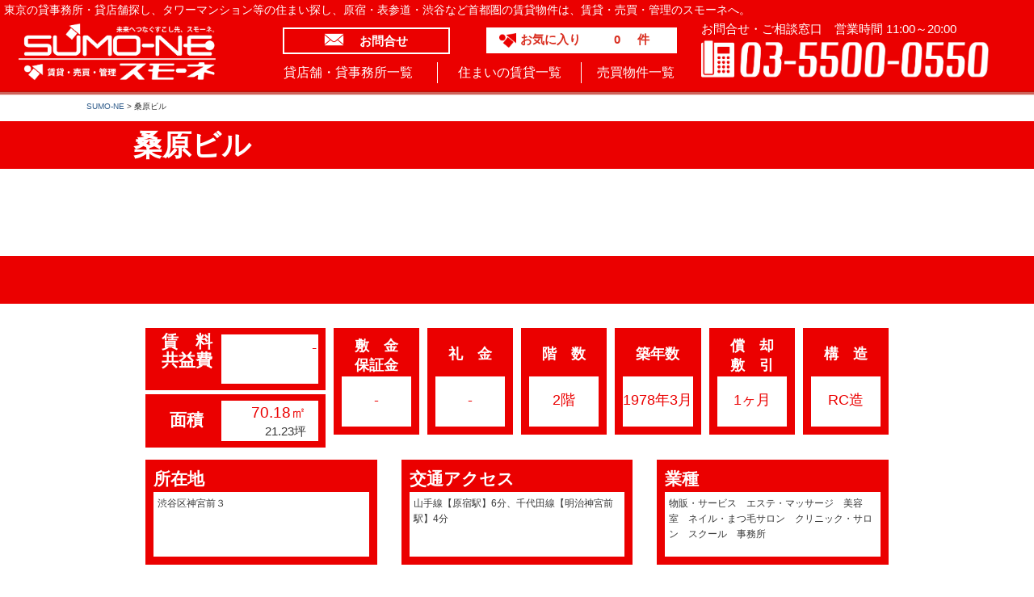

--- FILE ---
content_type: text/html; charset=UTF-8
request_url: https://sumo-ne.com/?realestate=%E6%A1%91%E5%8E%9F%E3%83%93%E3%83%AB-2
body_size: 16702
content:
<!DOCTYPE html>
<!--[if IE 6]>
<html id="ie6" dir="ltr" lang="ja"
	prefix="og: https://ogp.me/ns#" >
<![endif]-->
<!--[if IE 7]>
<html id="ie7" dir="ltr" lang="ja"
	prefix="og: https://ogp.me/ns#" >
<![endif]-->
<!--[if IE 8]>
<html id="ie8" dir="ltr" lang="ja"
	prefix="og: https://ogp.me/ns#" >
<![endif]-->
<!--[if !(IE 6) | !(IE 7) | !(IE 8)  ]><!-->
<html dir="ltr" lang="ja"
	prefix="og: https://ogp.me/ns#" >
<!--<![endif]-->
<head>

<meta charset="UTF-8" />
<meta name="viewport" content="width=device-width" />

<meta name="keywords" content="貸店舗,貸事務所,賃貸,東京,高級マンション,原宿,スモーネ,表参道,渋谷" />
<link rel="profile" href="https://gmpg.org/xfn/11" />
<link rel="stylesheet" href="https://sumo-ne.com/wp-content/themes/sumone/js/bxslider/src/css/jquery.bxslider.css">
<link rel="stylesheet" href="https://sumo-ne.com/wp-content/themes/sumone/css/bootstrap.min.css">


    <link rel="stylesheet" type="text/css" media="all" href="https://sumo-ne.com/wp-content/themes/sumone/style.css" />
    <link rel="stylesheet" href="https://sumo-ne.com/wp-content/themes/sumone/css/main.css">
    <link rel="stylesheet" href="https://sumo-ne.com/wp-content/themes/sumone/css/smp.css">
<link rel="pingback" href="https://sumo-ne.com/xmlrpc.php" />
<!--[if lt IE 9]>
<script src="https://sumo-ne.com/wp-content/themes/sumone/js/html5.js" type="text/javascript"></script>
<![endif]-->
	
		<!-- All in One SEO 4.2.4 - aioseo.com -->
		<title>桑原ビル | 東京の貸店舗／貸事務所・住まい探しは｜賃貸・売買・管理の【スモーネ】</title>
		<meta name="description" content="原宿通り沿い・ガラス張り２階店舗物件です。専用階段あり・人通りの多いにぎやかな通りに面し、近隣には有名アパレルや美容室が並ぶ人気エリアです。" />
		<meta name="robots" content="max-image-preview:large" />
		<link rel="canonical" href="https://sumo-ne.com/?realestate=%e6%a1%91%e5%8e%9f%e3%83%93%e3%83%ab-2" />
		<meta name="generator" content="All in One SEO (AIOSEO) 4.2.4 " />
		<meta property="og:locale" content="ja_JP" />
		<meta property="og:site_name" content="東京の貸店舗／貸事務所・住まい探しは｜賃貸・売買・管理の【スモーネ】 | 【SUMO-NE/スモーネ】に全てお任せ下さい!貸店舗や貸事務所、高級マンションなどの住まい探し、表参道・原宿・青山・渋谷など、賃貸も売買も管理もスモーネへ!" />
		<meta property="og:type" content="article" />
		<meta property="og:title" content="桑原ビル | 東京の貸店舗／貸事務所・住まい探しは｜賃貸・売買・管理の【スモーネ】" />
		<meta property="og:description" content="原宿通り沿い・ガラス張り２階店舗物件です。専用階段あり・人通りの多いにぎやかな通りに面し、近隣には有名アパレルや美容室が並ぶ人気エリアです。" />
		<meta property="og:url" content="https://sumo-ne.com/?realestate=%e6%a1%91%e5%8e%9f%e3%83%93%e3%83%ab-2" />
		<meta property="article:published_time" content="2021-03-15T08:08:18+00:00" />
		<meta property="article:modified_time" content="2022-08-28T19:17:01+00:00" />
		<meta name="twitter:card" content="summary" />
		<meta name="twitter:title" content="桑原ビル | 東京の貸店舗／貸事務所・住まい探しは｜賃貸・売買・管理の【スモーネ】" />
		<meta name="twitter:description" content="原宿通り沿い・ガラス張り２階店舗物件です。専用階段あり・人通りの多いにぎやかな通りに面し、近隣には有名アパレルや美容室が並ぶ人気エリアです。" />
		<script type="application/ld+json" class="aioseo-schema">
			{"@context":"https:\/\/schema.org","@graph":[{"@type":"WebSite","@id":"https:\/\/sumo-ne.com\/#website","url":"https:\/\/sumo-ne.com\/","name":"\u6771\u4eac\u306e\u8cb8\u5e97\u8217\uff0f\u8cb8\u4e8b\u52d9\u6240\u30fb\u4f4f\u307e\u3044\u63a2\u3057\u306f\uff5c\u8cc3\u8cb8\u30fb\u58f2\u8cb7\u30fb\u7ba1\u7406\u306e\u3010\u30b9\u30e2\u30fc\u30cd\u3011","description":"\u3010SUMO-NE\/\u30b9\u30e2\u30fc\u30cd\u3011\u306b\u5168\u3066\u304a\u4efb\u305b\u4e0b\u3055\u3044!\u8cb8\u5e97\u8217\u3084\u8cb8\u4e8b\u52d9\u6240\u3001\u9ad8\u7d1a\u30de\u30f3\u30b7\u30e7\u30f3\u306a\u3069\u306e\u4f4f\u307e\u3044\u63a2\u3057\u3001\u8868\u53c2\u9053\u30fb\u539f\u5bbf\u30fb\u9752\u5c71\u30fb\u6e0b\u8c37\u306a\u3069\u3001\u8cc3\u8cb8\u3082\u58f2\u8cb7\u3082\u7ba1\u7406\u3082\u30b9\u30e2\u30fc\u30cd\u3078!","inLanguage":"ja","publisher":{"@id":"https:\/\/sumo-ne.com\/#organization"}},{"@type":"Organization","@id":"https:\/\/sumo-ne.com\/#organization","name":"\u6771\u4eac\u306e\u8cb8\u5e97\u8217\uff0f\u8cb8\u4e8b\u52d9\u6240\u30fb\u4f4f\u307e\u3044\u63a2\u3057\u306f\uff5c\u8cc3\u8cb8\u30fb\u58f2\u8cb7\u30fb\u7ba1\u7406\u306e\u3010\u30b9\u30e2\u30fc\u30cd\u3011","url":"https:\/\/sumo-ne.com\/"},{"@type":"BreadcrumbList","@id":"https:\/\/sumo-ne.com\/?realestate=%e6%a1%91%e5%8e%9f%e3%83%93%e3%83%ab-2#breadcrumblist","itemListElement":[{"@type":"ListItem","@id":"https:\/\/sumo-ne.com\/#listItem","position":1,"item":{"@type":"WebPage","@id":"https:\/\/sumo-ne.com\/","name":"\u30db\u30fc\u30e0","description":"\u3010SUMO-NE\/\u30b9\u30e2\u30fc\u30cd\u3011\u306b\u5168\u3066\u304a\u4efb\u305b\u4e0b\u3055\u3044!\u8cb8\u5e97\u8217\u3084\u8cb8\u4e8b\u52d9\u6240\u3001\u9ad8\u7d1a\u30de\u30f3\u30b7\u30e7\u30f3\u306a\u3069\u306e\u4f4f\u307e\u3044\u63a2\u3057\u3001\u8868\u53c2\u9053\u30fb\u539f\u5bbf\u30fb\u9752\u5c71\u30fb\u6e0b\u8c37\u306a\u3069\u3001\u8cc3\u8cb8\u3082\u58f2\u8cb7\u3082\u7ba1\u7406\u3082\u30b9\u30e2\u30fc\u30cd\u3078!","url":"https:\/\/sumo-ne.com\/"},"nextItem":"https:\/\/sumo-ne.com\/?realestate=%e6%a1%91%e5%8e%9f%e3%83%93%e3%83%ab-2#listItem"},{"@type":"ListItem","@id":"https:\/\/sumo-ne.com\/?realestate=%e6%a1%91%e5%8e%9f%e3%83%93%e3%83%ab-2#listItem","position":2,"item":{"@type":"WebPage","@id":"https:\/\/sumo-ne.com\/?realestate=%e6%a1%91%e5%8e%9f%e3%83%93%e3%83%ab-2","name":"\u6851\u539f\u30d3\u30eb","description":"\u539f\u5bbf\u901a\u308a\u6cbf\u3044\u30fb\u30ac\u30e9\u30b9\u5f35\u308a\uff12\u968e\u5e97\u8217\u7269\u4ef6\u3067\u3059\u3002\u5c02\u7528\u968e\u6bb5\u3042\u308a\u30fb\u4eba\u901a\u308a\u306e\u591a\u3044\u306b\u304e\u3084\u304b\u306a\u901a\u308a\u306b\u9762\u3057\u3001\u8fd1\u96a3\u306b\u306f\u6709\u540d\u30a2\u30d1\u30ec\u30eb\u3084\u7f8e\u5bb9\u5ba4\u304c\u4e26\u3076\u4eba\u6c17\u30a8\u30ea\u30a2\u3067\u3059\u3002","url":"https:\/\/sumo-ne.com\/?realestate=%e6%a1%91%e5%8e%9f%e3%83%93%e3%83%ab-2"},"previousItem":"https:\/\/sumo-ne.com\/#listItem"}]},{"@type":"Person","@id":"https:\/\/sumo-ne.com\/?author=1#author","url":"https:\/\/sumo-ne.com\/?author=1","name":"sumo-ne","image":{"@type":"ImageObject","@id":"https:\/\/sumo-ne.com\/?realestate=%e6%a1%91%e5%8e%9f%e3%83%93%e3%83%ab-2#authorImage","url":"https:\/\/secure.gravatar.com\/avatar\/e0aebf6b7c555083ed24800e8eadc436?s=96&d=mm&r=g","width":96,"height":96,"caption":"sumo-ne"}},{"@type":"WebPage","@id":"https:\/\/sumo-ne.com\/?realestate=%e6%a1%91%e5%8e%9f%e3%83%93%e3%83%ab-2#webpage","url":"https:\/\/sumo-ne.com\/?realestate=%e6%a1%91%e5%8e%9f%e3%83%93%e3%83%ab-2","name":"\u6851\u539f\u30d3\u30eb | \u6771\u4eac\u306e\u8cb8\u5e97\u8217\uff0f\u8cb8\u4e8b\u52d9\u6240\u30fb\u4f4f\u307e\u3044\u63a2\u3057\u306f\uff5c\u8cc3\u8cb8\u30fb\u58f2\u8cb7\u30fb\u7ba1\u7406\u306e\u3010\u30b9\u30e2\u30fc\u30cd\u3011","description":"\u539f\u5bbf\u901a\u308a\u6cbf\u3044\u30fb\u30ac\u30e9\u30b9\u5f35\u308a\uff12\u968e\u5e97\u8217\u7269\u4ef6\u3067\u3059\u3002\u5c02\u7528\u968e\u6bb5\u3042\u308a\u30fb\u4eba\u901a\u308a\u306e\u591a\u3044\u306b\u304e\u3084\u304b\u306a\u901a\u308a\u306b\u9762\u3057\u3001\u8fd1\u96a3\u306b\u306f\u6709\u540d\u30a2\u30d1\u30ec\u30eb\u3084\u7f8e\u5bb9\u5ba4\u304c\u4e26\u3076\u4eba\u6c17\u30a8\u30ea\u30a2\u3067\u3059\u3002","inLanguage":"ja","isPartOf":{"@id":"https:\/\/sumo-ne.com\/#website"},"breadcrumb":{"@id":"https:\/\/sumo-ne.com\/?realestate=%e6%a1%91%e5%8e%9f%e3%83%93%e3%83%ab-2#breadcrumblist"},"author":"https:\/\/sumo-ne.com\/?author=1#author","creator":"https:\/\/sumo-ne.com\/?author=1#author","datePublished":"2021-03-15T08:08:18+09:00","dateModified":"2022-08-28T19:17:01+09:00"}]}
		</script>
		<script type="text/javascript" >
			window.ga=window.ga||function(){(ga.q=ga.q||[]).push(arguments)};ga.l=+new Date;
			ga('create', "UA-57564187-1", 'auto');
			ga('send', 'pageview');
		</script>
		<script async src="https://www.google-analytics.com/analytics.js"></script>
		<!-- All in One SEO -->

<link rel='dns-prefetch' href='//www.google.com' />
<link rel='dns-prefetch' href='//s.w.org' />
<link rel="alternate" type="application/rss+xml" title="東京の貸店舗／貸事務所・住まい探しは｜賃貸・売買・管理の【スモーネ】 &raquo; フィード" href="https://sumo-ne.com/?feed=rss2" />
<link rel="alternate" type="application/rss+xml" title="東京の貸店舗／貸事務所・住まい探しは｜賃貸・売買・管理の【スモーネ】 &raquo; コメントフィード" href="https://sumo-ne.com/?feed=comments-rss2" />
<link rel="alternate" type="application/rss+xml" title="東京の貸店舗／貸事務所・住まい探しは｜賃貸・売買・管理の【スモーネ】 &raquo; 桑原ビル のコメントのフィード" href="https://sumo-ne.com/?feed=rss2&#038;p=863" />
<script type="text/javascript">
window._wpemojiSettings = {"baseUrl":"https:\/\/s.w.org\/images\/core\/emoji\/14.0.0\/72x72\/","ext":".png","svgUrl":"https:\/\/s.w.org\/images\/core\/emoji\/14.0.0\/svg\/","svgExt":".svg","source":{"concatemoji":"https:\/\/sumo-ne.com\/wp-includes\/js\/wp-emoji-release.min.js?ver=6.0.11"}};
/*! This file is auto-generated */
!function(e,a,t){var n,r,o,i=a.createElement("canvas"),p=i.getContext&&i.getContext("2d");function s(e,t){var a=String.fromCharCode,e=(p.clearRect(0,0,i.width,i.height),p.fillText(a.apply(this,e),0,0),i.toDataURL());return p.clearRect(0,0,i.width,i.height),p.fillText(a.apply(this,t),0,0),e===i.toDataURL()}function c(e){var t=a.createElement("script");t.src=e,t.defer=t.type="text/javascript",a.getElementsByTagName("head")[0].appendChild(t)}for(o=Array("flag","emoji"),t.supports={everything:!0,everythingExceptFlag:!0},r=0;r<o.length;r++)t.supports[o[r]]=function(e){if(!p||!p.fillText)return!1;switch(p.textBaseline="top",p.font="600 32px Arial",e){case"flag":return s([127987,65039,8205,9895,65039],[127987,65039,8203,9895,65039])?!1:!s([55356,56826,55356,56819],[55356,56826,8203,55356,56819])&&!s([55356,57332,56128,56423,56128,56418,56128,56421,56128,56430,56128,56423,56128,56447],[55356,57332,8203,56128,56423,8203,56128,56418,8203,56128,56421,8203,56128,56430,8203,56128,56423,8203,56128,56447]);case"emoji":return!s([129777,127995,8205,129778,127999],[129777,127995,8203,129778,127999])}return!1}(o[r]),t.supports.everything=t.supports.everything&&t.supports[o[r]],"flag"!==o[r]&&(t.supports.everythingExceptFlag=t.supports.everythingExceptFlag&&t.supports[o[r]]);t.supports.everythingExceptFlag=t.supports.everythingExceptFlag&&!t.supports.flag,t.DOMReady=!1,t.readyCallback=function(){t.DOMReady=!0},t.supports.everything||(n=function(){t.readyCallback()},a.addEventListener?(a.addEventListener("DOMContentLoaded",n,!1),e.addEventListener("load",n,!1)):(e.attachEvent("onload",n),a.attachEvent("onreadystatechange",function(){"complete"===a.readyState&&t.readyCallback()})),(e=t.source||{}).concatemoji?c(e.concatemoji):e.wpemoji&&e.twemoji&&(c(e.twemoji),c(e.wpemoji)))}(window,document,window._wpemojiSettings);
</script>
<style type="text/css">
img.wp-smiley,
img.emoji {
	display: inline !important;
	border: none !important;
	box-shadow: none !important;
	height: 1em !important;
	width: 1em !important;
	margin: 0 0.07em !important;
	vertical-align: -0.1em !important;
	background: none !important;
	padding: 0 !important;
}
</style>
	<link rel='stylesheet' id='wp-block-library-css'  href='https://sumo-ne.com/wp-includes/css/dist/block-library/style.min.css?ver=6.0.11' type='text/css' media='all' />
<style id='global-styles-inline-css' type='text/css'>
body{--wp--preset--color--black: #000000;--wp--preset--color--cyan-bluish-gray: #abb8c3;--wp--preset--color--white: #ffffff;--wp--preset--color--pale-pink: #f78da7;--wp--preset--color--vivid-red: #cf2e2e;--wp--preset--color--luminous-vivid-orange: #ff6900;--wp--preset--color--luminous-vivid-amber: #fcb900;--wp--preset--color--light-green-cyan: #7bdcb5;--wp--preset--color--vivid-green-cyan: #00d084;--wp--preset--color--pale-cyan-blue: #8ed1fc;--wp--preset--color--vivid-cyan-blue: #0693e3;--wp--preset--color--vivid-purple: #9b51e0;--wp--preset--gradient--vivid-cyan-blue-to-vivid-purple: linear-gradient(135deg,rgba(6,147,227,1) 0%,rgb(155,81,224) 100%);--wp--preset--gradient--light-green-cyan-to-vivid-green-cyan: linear-gradient(135deg,rgb(122,220,180) 0%,rgb(0,208,130) 100%);--wp--preset--gradient--luminous-vivid-amber-to-luminous-vivid-orange: linear-gradient(135deg,rgba(252,185,0,1) 0%,rgba(255,105,0,1) 100%);--wp--preset--gradient--luminous-vivid-orange-to-vivid-red: linear-gradient(135deg,rgba(255,105,0,1) 0%,rgb(207,46,46) 100%);--wp--preset--gradient--very-light-gray-to-cyan-bluish-gray: linear-gradient(135deg,rgb(238,238,238) 0%,rgb(169,184,195) 100%);--wp--preset--gradient--cool-to-warm-spectrum: linear-gradient(135deg,rgb(74,234,220) 0%,rgb(151,120,209) 20%,rgb(207,42,186) 40%,rgb(238,44,130) 60%,rgb(251,105,98) 80%,rgb(254,248,76) 100%);--wp--preset--gradient--blush-light-purple: linear-gradient(135deg,rgb(255,206,236) 0%,rgb(152,150,240) 100%);--wp--preset--gradient--blush-bordeaux: linear-gradient(135deg,rgb(254,205,165) 0%,rgb(254,45,45) 50%,rgb(107,0,62) 100%);--wp--preset--gradient--luminous-dusk: linear-gradient(135deg,rgb(255,203,112) 0%,rgb(199,81,192) 50%,rgb(65,88,208) 100%);--wp--preset--gradient--pale-ocean: linear-gradient(135deg,rgb(255,245,203) 0%,rgb(182,227,212) 50%,rgb(51,167,181) 100%);--wp--preset--gradient--electric-grass: linear-gradient(135deg,rgb(202,248,128) 0%,rgb(113,206,126) 100%);--wp--preset--gradient--midnight: linear-gradient(135deg,rgb(2,3,129) 0%,rgb(40,116,252) 100%);--wp--preset--duotone--dark-grayscale: url('#wp-duotone-dark-grayscale');--wp--preset--duotone--grayscale: url('#wp-duotone-grayscale');--wp--preset--duotone--purple-yellow: url('#wp-duotone-purple-yellow');--wp--preset--duotone--blue-red: url('#wp-duotone-blue-red');--wp--preset--duotone--midnight: url('#wp-duotone-midnight');--wp--preset--duotone--magenta-yellow: url('#wp-duotone-magenta-yellow');--wp--preset--duotone--purple-green: url('#wp-duotone-purple-green');--wp--preset--duotone--blue-orange: url('#wp-duotone-blue-orange');--wp--preset--font-size--small: 13px;--wp--preset--font-size--medium: 20px;--wp--preset--font-size--large: 36px;--wp--preset--font-size--x-large: 42px;}.has-black-color{color: var(--wp--preset--color--black) !important;}.has-cyan-bluish-gray-color{color: var(--wp--preset--color--cyan-bluish-gray) !important;}.has-white-color{color: var(--wp--preset--color--white) !important;}.has-pale-pink-color{color: var(--wp--preset--color--pale-pink) !important;}.has-vivid-red-color{color: var(--wp--preset--color--vivid-red) !important;}.has-luminous-vivid-orange-color{color: var(--wp--preset--color--luminous-vivid-orange) !important;}.has-luminous-vivid-amber-color{color: var(--wp--preset--color--luminous-vivid-amber) !important;}.has-light-green-cyan-color{color: var(--wp--preset--color--light-green-cyan) !important;}.has-vivid-green-cyan-color{color: var(--wp--preset--color--vivid-green-cyan) !important;}.has-pale-cyan-blue-color{color: var(--wp--preset--color--pale-cyan-blue) !important;}.has-vivid-cyan-blue-color{color: var(--wp--preset--color--vivid-cyan-blue) !important;}.has-vivid-purple-color{color: var(--wp--preset--color--vivid-purple) !important;}.has-black-background-color{background-color: var(--wp--preset--color--black) !important;}.has-cyan-bluish-gray-background-color{background-color: var(--wp--preset--color--cyan-bluish-gray) !important;}.has-white-background-color{background-color: var(--wp--preset--color--white) !important;}.has-pale-pink-background-color{background-color: var(--wp--preset--color--pale-pink) !important;}.has-vivid-red-background-color{background-color: var(--wp--preset--color--vivid-red) !important;}.has-luminous-vivid-orange-background-color{background-color: var(--wp--preset--color--luminous-vivid-orange) !important;}.has-luminous-vivid-amber-background-color{background-color: var(--wp--preset--color--luminous-vivid-amber) !important;}.has-light-green-cyan-background-color{background-color: var(--wp--preset--color--light-green-cyan) !important;}.has-vivid-green-cyan-background-color{background-color: var(--wp--preset--color--vivid-green-cyan) !important;}.has-pale-cyan-blue-background-color{background-color: var(--wp--preset--color--pale-cyan-blue) !important;}.has-vivid-cyan-blue-background-color{background-color: var(--wp--preset--color--vivid-cyan-blue) !important;}.has-vivid-purple-background-color{background-color: var(--wp--preset--color--vivid-purple) !important;}.has-black-border-color{border-color: var(--wp--preset--color--black) !important;}.has-cyan-bluish-gray-border-color{border-color: var(--wp--preset--color--cyan-bluish-gray) !important;}.has-white-border-color{border-color: var(--wp--preset--color--white) !important;}.has-pale-pink-border-color{border-color: var(--wp--preset--color--pale-pink) !important;}.has-vivid-red-border-color{border-color: var(--wp--preset--color--vivid-red) !important;}.has-luminous-vivid-orange-border-color{border-color: var(--wp--preset--color--luminous-vivid-orange) !important;}.has-luminous-vivid-amber-border-color{border-color: var(--wp--preset--color--luminous-vivid-amber) !important;}.has-light-green-cyan-border-color{border-color: var(--wp--preset--color--light-green-cyan) !important;}.has-vivid-green-cyan-border-color{border-color: var(--wp--preset--color--vivid-green-cyan) !important;}.has-pale-cyan-blue-border-color{border-color: var(--wp--preset--color--pale-cyan-blue) !important;}.has-vivid-cyan-blue-border-color{border-color: var(--wp--preset--color--vivid-cyan-blue) !important;}.has-vivid-purple-border-color{border-color: var(--wp--preset--color--vivid-purple) !important;}.has-vivid-cyan-blue-to-vivid-purple-gradient-background{background: var(--wp--preset--gradient--vivid-cyan-blue-to-vivid-purple) !important;}.has-light-green-cyan-to-vivid-green-cyan-gradient-background{background: var(--wp--preset--gradient--light-green-cyan-to-vivid-green-cyan) !important;}.has-luminous-vivid-amber-to-luminous-vivid-orange-gradient-background{background: var(--wp--preset--gradient--luminous-vivid-amber-to-luminous-vivid-orange) !important;}.has-luminous-vivid-orange-to-vivid-red-gradient-background{background: var(--wp--preset--gradient--luminous-vivid-orange-to-vivid-red) !important;}.has-very-light-gray-to-cyan-bluish-gray-gradient-background{background: var(--wp--preset--gradient--very-light-gray-to-cyan-bluish-gray) !important;}.has-cool-to-warm-spectrum-gradient-background{background: var(--wp--preset--gradient--cool-to-warm-spectrum) !important;}.has-blush-light-purple-gradient-background{background: var(--wp--preset--gradient--blush-light-purple) !important;}.has-blush-bordeaux-gradient-background{background: var(--wp--preset--gradient--blush-bordeaux) !important;}.has-luminous-dusk-gradient-background{background: var(--wp--preset--gradient--luminous-dusk) !important;}.has-pale-ocean-gradient-background{background: var(--wp--preset--gradient--pale-ocean) !important;}.has-electric-grass-gradient-background{background: var(--wp--preset--gradient--electric-grass) !important;}.has-midnight-gradient-background{background: var(--wp--preset--gradient--midnight) !important;}.has-small-font-size{font-size: var(--wp--preset--font-size--small) !important;}.has-medium-font-size{font-size: var(--wp--preset--font-size--medium) !important;}.has-large-font-size{font-size: var(--wp--preset--font-size--large) !important;}.has-x-large-font-size{font-size: var(--wp--preset--font-size--x-large) !important;}
</style>
<link rel='stylesheet' id='contact-form-7-css'  href='https://sumo-ne.com/wp-content/plugins/contact-form-7/includes/css/styles.css?ver=5.6.2' type='text/css' media='all' />
<script type='text/javascript' src='https://sumo-ne.com/wp-includes/js/jquery/jquery.min.js?ver=3.6.0' id='jquery-core-js'></script>
<script type='text/javascript' src='https://sumo-ne.com/wp-includes/js/jquery/jquery-migrate.min.js?ver=3.3.2' id='jquery-migrate-js'></script>
<link rel="https://api.w.org/" href="https://sumo-ne.com/index.php?rest_route=/" /><link rel="EditURI" type="application/rsd+xml" title="RSD" href="https://sumo-ne.com/xmlrpc.php?rsd" />
<link rel="wlwmanifest" type="application/wlwmanifest+xml" href="https://sumo-ne.com/wp-includes/wlwmanifest.xml" /> 
<meta name="generator" content="WordPress 6.0.11" />
<link rel='shortlink' href='https://sumo-ne.com/?p=863' />
<link rel="alternate" type="application/json+oembed" href="https://sumo-ne.com/index.php?rest_route=%2Foembed%2F1.0%2Fembed&#038;url=https%3A%2F%2Fsumo-ne.com%2F%3Frealestate%3D%25e6%25a1%2591%25e5%258e%259f%25e3%2583%2593%25e3%2583%25ab-2" />
<link rel="alternate" type="text/xml+oembed" href="https://sumo-ne.com/index.php?rest_route=%2Foembed%2F1.0%2Fembed&#038;url=https%3A%2F%2Fsumo-ne.com%2F%3Frealestate%3D%25e6%25a1%2591%25e5%258e%259f%25e3%2583%2593%25e3%2583%25ab-2&#038;format=xml" />
<!-- Favicon Rotator -->
<link rel="shortcut icon" href="https://sumo-ne.com/wp-content/uploads/2018/04/favicon-16x16.png" />
<link rel="apple-touch-icon-precomposed" href="https://sumo-ne.com/wp-content/uploads/2018/04/favicon.png" />
<!-- End Favicon Rotator -->
<style type="text/css">.recentcomments a{display:inline !important;padding:0 !important;margin:0 !important;}</style>		<style type="text/css" id="wp-custom-css">
			.grecaptcha-badge { visibility: hidden; }
		</style>
		<link rel="stylesheet" href="https://sumo-ne.com/wp-content/themes/sumone/css/npc.css">

<script src="//ajax.googleapis.com/ajax/libs/jquery/1.11.0/jquery.min.js"></script>
<script>
jQuery(function(){
	$(".kininaru").click(function(){
	var push_value=$(this).attr("id");
		alert("お気に入りに登録しました。");

	});
});	
</script>
<script src="https://sumo-ne.com/wp-content/themes/sumone/js/tile.min.js"></script>
<script src="https://sumo-ne.com/wp-content/themes/sumone/js/npc.js"></script>



<script>
jQuery(window).load(function(){
	$('.tate_waku').tile(2);
	$('.tile').tile(2);
	$('.tate_waku_sp').tile(3);
	
	});
	</script>
<script>

jQuery(function(){

jQuery("#cat1 option:first-child").before('<option selected="selected">select</option>');

	
});

</script>
<script type="text/javascript" src="https://sumo-ne.com/wp-content/themes/sumone/js/bootstrap.min.js"></script>
	<style>
		select[multiple], select[size] {
    height: auto;
    max-height: 4em;
}</style>
<script src="https://unpkg.com/masonry-layout@4/dist/masonry.pkgd.min.js"></script>
</head>

<body data-rsssl=1 class="realestate-template-default single single-realestate postid-863 single-author singular two-column right-sidebar">
<div id="sp_wapper">
<div id="wapper">
<header class="visible-xs sumone_red clearfix" id="globalNavi2">

	<div class="container-fluid">
	<div class="row">
	<div class="col-xs-5 mp_zero"><a href="https://sumo-ne.com/"><img src="https://sumo-ne.com/wp-content/themes/sumone/img/sp_logo.png" alt=""/ style="margin-top: 6px;"></a></div>
	<div class="col-xs-7 mp_zero">
		
		<div class="row" style="padding: 0;">
		
		<a href="tel:0355000550" class="head_btn col-xs-3"  style="padding: 0;"><img src="https://sumo-ne.com/wp-content/themes/sumone/img/sp_tel.png" alt="スマホから電話"/>
		</a>
		<a href="https://sumo-ne.com/?page_id=340" class="head_btn col-xs-3" style="padding: 0;"><img src="https://sumo-ne.com/wp-content/themes/sumone/img/sp_mail.png" alt="お問い合わせ"/>
			</a>
		<a href="https://sumo-ne.com/?page_id=205" class=" head_btn col-xs-3" style="padding: 0;"><img src="https://sumo-ne.com/wp-content/themes/sumone/img/sp_cahch.png"alt="お気に入り"/>
			</a>
		
		<div class="col-xs-3 mp_zero">
		<span href="#" class=" head_btn">
	 <img src="https://sumo-ne.com/wp-content/themes/sumone/img/sp_btn_menu.png" style="width: 60px;" id="sp_menu"/>
		</span>
			</div></div>
	  </div>
	</div>

</header>
<header id="header" class="sumone_red clearfix hidden-xs">
    <div class="container-fluid hidden-xs">
        <div class="row">
            <div class="col-xs-12 leadtext">
                <h1 style="font-size:12px; color:#FFF;">東京の貸事務所・貸店舗探し、タワーマンション等の住まい探し、原宿・表参道・渋谷など首都圏の賃貸物件は、賃貸・売買・管理のスモーネへ。</h1>
            </div>
            <div id="globalNavi" class="sumone_red">
            <div class="col-xs-12 col-sm-6 col-md-3">
                <h2 id="logo">
                    <a href="https://sumo-ne.com/"><img src="https://sumo-ne.com/wp-content/themes/sumone/img/top/header_logo.png" alt="東京の賃貸・売買・管理　スモーネ"></a>
                </h2>
            </div>
            <div class="col-xs-12 col-sm-6 col-md-5" style="padding-top:10px;">
            <!---->
                <div class="row">
                    <div class="col-xs-12 col-sm-6 col-md-6 btn_contact">
                        <div class="white_border white">
                       <a href="https://sumo-ne.com/?page_id=340" style="color: #fff;"><img src="https://sumo-ne.com/wp-content/themes/sumone/img/top/head_contact.png" style="width:25px; height:auto;" alt="お問合せ">
						   お問合せ</a>
                        </div>
                    </div>
                    <div class="col-xs-12 col-sm-6 col-md-6 favorite">
                        <div class="white_block">
                            <a href="https://sumo-ne.com/?page_id=205" target="_blank" style="width: 90%; display: block;
 margin: auto;"><img src="https://sumo-ne.com/wp-content/themes/sumone/img/top/bookmark.png" style="width: 21px; height: auto; argin-right: 10px;margin: 7px 5px;" alt="お気に入り">お気に入り<span class="book_mark_counter">0</span>件</a>
                        </div>
                    </div>
                </div>
                <ul class="row main_nav" style="padding-top:10px;">
                    <li class="col-xs-12 col-md-5 f16"><a href="https://sumo-ne.com/?cat444=0&cat444a=1000000000000&hac_d_s=0&hac_u_s=&field=3&submit=検索" class="white">貸店舗・貸事務所一覧</a></li>
                    <li class="col-xs-12 col-md-4 f16"><a href="https://sumo-ne.com/?cat_train_line=0&cat2=0&cat2a=1000000000000&hac_d_s=0&hac_u_s=&field=1&submit=検索" class="white">住まいの賃貸一覧</a></li>
                    <li class="col-xs-12 col-md-3 f16"><a href="https://sumo-ne.com/?cat_train_line=0&cat222=0&cat222a=1000000000000&hac_d_s=0&hac_u_s=&field=2&submit=検索" class="white">売買物件一覧</a></li>
                </ul>
            <!---->
            </div>
            <div class="col-xs-12 col-sm-6 col-md-4">
                <div class="row">
                    <div class="col-xs-12 white">お問合せ・ご相談窓口　営業時間 11:00～20:00</div>
                    <div class="col-xs-12"><img src="https://sumo-ne.com/wp-content/themes/sumone/img/head_tel.png" style="width:90%; height:auto; float:left;"></div>
                </div>
            </div>
</div><!--#globalNavi-->

</div></div><!--container fulid-->
</header>
<!---header end--->
<!------->
	<style>
		#main_site_screen{display: none;}
	</style>
	<script>
jQuery(window).bind("load", function(){

	// 現在ページのURL取得
		$('#main_site_screen').hide();

	// 現在ページが http://example.com/ なら実行
	
	$('#main_site_screen').show();

	}

});

</script>
<div class="sumone_red">
<div id="main_site_screen" style="background-position:center center;">

<div class="row clearfix first_form">

    <div class="col-xs-12 col-md-2"></div>
    <div class="col-xs-10 col-xs-offset-1 col-md-6 first_form_inner">
		 <form method="get" action="https://sumo-ne.com/" class="form-horizontal">
            <div class="col-xs-12 sumone_red white" style="font-size:16px;">
                <div class="col-sm-12 title"><span>お探しの物件の種類は？</span><label></labL><input type="radio" name="field" value="3" checked>貸店舗/貸事務所</label><label><input type="radio" name="field" value="1">住まいの賃貸</label><label><input type="radio" name="field" value="2">売物件</label></div>
            </div>
           
                <div class="col-sm-10 col-xs-10 form-group"><input type="text" name="all_serch_word" class=" form-control kensaku_input" placeholder="キーワード検索 キーワードはスペースで区切ってください">
				<input type="hidden" name="submit" value="検索">
				</div>
                <div class="form-group col-xs-2 col-sm-2">
                    <div class="">
                        <button type="submit" class="btn btn-default kensaku_btn">検索</button>
                    </div>
                </div>
            </form>
    </div>
	<!------>
    <div class="row clearfix first_form2">
        <div class="col-xs-12 col-md-2"></div>
        <div class="col-xs-10 col-xs-offset-1 col-md-6 first_form_inner">
            <div class="col-xs-12 sumone_red white" style="font-size:16px;">
                <div class="col-sm-12 text-center">お探しの物件の種類は？</div>
            </div>
            <form method="get" action="https://sumo-ne.com/" class="form-horizontal">
                <div class="col-sm-10 col-xs-12 form-group">
                    <input type="text" name="s" class=" form-control kensaku_input" placeholder="キーワード検索"></div>
                <div class="form-group col-xs-12 col-sm-2">
                    <div class="">
                        <button type="submit" class="btn btn-default kensaku_btn">検索</button>
                    </div>
                </div>
            </form>
        </div>
    </div>
	<!------>
	<div class="visible-xs sp_middle_nav">
        <div class="clearfix">
            <div class="col-xs-4">
            <a href="https://sumo-ne.com/?field=3&submit=検索" class="white"><img src="https://sumo-ne.com/wp-content/themes/sumone/img/sp_btn3.png" width="263" height="262" alt=""/></a>
            </div>
            <div class="col-xs-4">
            <a href="https://sumo-ne.com/?field=1&submit=検索" class="white"><img src="https://sumo-ne.com/wp-content/themes/sumone/img/sp_btn1.png" width="269" height="270" alt=""/></a>
            </div>
            <div class="col-xs-4">
            <a href="https://sumo-ne.com/?field=2&submit=検索" class="white"><img src="https://sumo-ne.com/wp-content/themes/sumone/img/sp_btn2.png" width="276" height="268" alt=""/></a>
            </div>
        </div>
	</div>
</div>
</div>
<!---->
</div>
    </div>
<!--スマホナビ-->
<div id="sp_nav_box" >
<div class="container-fluid">
	<div class="row">
	<div class="col-xs-2 lead"><span class="glyphicon glyphicon-remove close"></span></div>
	
		<div class="col-xs-10" id="so_nav_inner">
		 
			<a href="https://sumo-ne.com/"><img src="https://sumo-ne.com/wp-content/themes/sumone/img/sp-7.png" style="width:30px;"/>SUMO-NE トップページ <span class="glyphicon glyphicon-chevron-right"></span></a>
						<a href="https://sumo-ne.com/?page_id=205"><img src="https://sumo-ne.com/wp-content/themes/sumone/img/sp-6.png" style="width:30px;"/>お気に入り登録物件(0件) <span class="glyphicon glyphicon-chevron-right"></span></a>
			
			<a href="https://sumo-ne.com/?page_id=340"><img src="https://sumo-ne.com/wp-content/themes/sumone/img/sp-5.png" style="width:30px;"/>お問い合わせ <span class="glyphicon glyphicon-chevron-right"></span></a>
			<h4 class="sumone_red white mp_zero" style="padding: 5px;">物件を探す</h4>
			<a href="https://sumo-ne.com/?cat444=0&cat444a=1000000000000&hac_d_s=0&hac_u_s=&field=3&submit=検索"><img src="https://sumo-ne.com/wp-content/themes/sumone/img/sp-4.png" style="width:30px;"/>貸店舗・貸事務所物件をさがす <span class="glyphicon glyphicon-chevron-right"></span></a>
			
			<a href="https://sumo-ne.com/?cat_train_line=0&cat2=0&cat2a=1000000000000&hac_d_s=0&hac_u_s=&field=1&submit=検索"><img src="https://sumo-ne.com/wp-content/themes/sumone/img/sp-3.png" style="width:30px;"/>住まいの賃貸物件をさがす <span class="glyphicon glyphicon-chevron-right"></span></a>
			
			<a href="https://sumo-ne.com/?cat_train_line=0&cat222=0&cat222a=1000000000000&hac_d_s=0&hac_u_s=&field=2&submit=検索"><img src="https://sumo-ne.com/wp-content/themes/sumone/img/sp-2.png" style="width:30px;"/>売買物件をさがす <span class="glyphicon glyphicon-chevron-right"></span></a>
			
			
						<h4 class="sumone_red white mp_zero" style="padding: 5px;">その他メニュー</h4>
			
			<a href="https://sumo-ne.com/?page_id=50"><img src="https://sumo-ne.com/wp-content/themes/sumone/img/sp-1.png" style="width:30px;"/>
				スモーネのサブリース <span class="glyphicon glyphicon-chevron-right"></span></a>
			
			<a href="https://sumo-ne.com/?page_id=146"><img src="https://sumo-ne.com/wp-content/themes/sumone/img/sp-1.png" style="width:30px;"/>
				スモーネの賃貸管理 <span class="glyphicon glyphicon-chevron-right"></span></a>
			
			<a href="https://sumo-ne.com/?page_id=48"><img src="https://sumo-ne.com/wp-content/themes/sumone/img/sp-1.png" style="width:30px;"/>
				不動産売却無料査定 <span class="glyphicon glyphicon-chevron-right"></span></a>
			
			<a href="https://sumo-ne.com/?page_id=107"><img src="https://sumo-ne.com/wp-content/themes/sumone/img/sp-1.png" style="width:30px;"/>
				<span style="font-size: 11px;">空室でお困りのオーナー様・不動産業者様</span> <span class="glyphicon glyphicon-chevron-right"></span></a>

			<a href="https://sumo-ne.com/?page_id=253"><img src="https://sumo-ne.com/wp-content/themes/sumone/img/sp-1.png" style="width:30px;"/>
				SUMO-NEへの無料物件掲載 <span class="glyphicon glyphicon-chevron-right"></span></a>
			
			<a href="https://sumo-ne.com/?page_id=133"><img src="https://sumo-ne.com/wp-content/themes/sumone/img/sp-1.png" style="width:30px;"/>
				ビジネスパートナー募集 <span class="glyphicon glyphicon-chevron-right"></span></a>
			
			<a href="https://sumo-ne.com/?page_id=17"><img src="https://sumo-ne.com/wp-content/themes/sumone/img/sp-1.png" style="width:30px;"/>
				スモーネが不動産買い取ります <span class="glyphicon glyphicon-chevron-right"></span></a>
			
			<a href="https://sumo-ne.com/?page_id=81"><img src="https://sumo-ne.com/wp-content/themes/sumone/img/sp-1.png" style="width:30px;"/>
				広告掲載について <span class="glyphicon glyphicon-chevron-right"></span></a>
			
			<a href="https://sumo-ne.com/?page_id=114"><img src="https://sumo-ne.com/wp-content/themes/sumone/img/sp-1.png" style="width:30px;"/>
				採用情報 <span class="glyphicon glyphicon-chevron-right"></span></a>
			
			<a href="https://sumo-ne.com/?page_id=578"><img src="https://sumo-ne.com/wp-content/themes/sumone/img/sp-1.png" style="width:30px;"/>
				サイトマップ <span class="glyphicon glyphicon-chevron-right"></span></a>
			
			<a href="https://sumo-ne.com/?page_id=179" style="border-bottom: solid 1px #eb0000;"><img src="https://sumo-ne.com/wp-content/themes/sumone/img/sp-1.png" style="width:30px;"/>
				プライバシー・ポリシー <span class="glyphicon glyphicon-chevron-right"></span></a>
			
			
		</div>
	</div>
	</div>
</div>
<!------>
		
<div class="clearfix">
<div class="breadcrumbs col-xs-10 col-xs-offset-1">
    <!-- Breadcrumb NavXT 7.1.0 -->
<span property="itemListElement" typeof="ListItem"><a property="item" typeof="WebPage" title="東京の貸店舗／貸事務所・住まい探しは｜賃貸・売買・管理の【スモーネ】へ移動" href="https://sumo-ne.com" class="home"><span property="name">SUMO-NE</span></a><meta property="position" content="1"></span> &gt; <span property="itemListElement" typeof="ListItem"><span property="name">桑原ビル</span><meta property="position" content="2"></span></div>
	</div>
		<!--header
<div class="container-fluid">
<div class="row">-->
  
		
							<nav id="nav-single">
						<h3 class="assistive-text">投稿ナビゲーション</h3>
						<span class="nav-previous"></span>
						<span class="nav-next"></span>
					</nav><!-- #nav-single -->

					<script src="//ajax.googleapis.com/ajax/libs/jquery/1.11.0/jquery.min.js"></script>
<script src="https://sumo-ne.com/wp-content/themes/sumone/js/bxslider/src/js/jquery.bxslider.js"></script> 

<link rel="stylesheet" href="https://sumo-ne.com/wp-content/themes/sumone/js/bxslider/src/css/jquery.bxslider.css">
<script>

	jQuery(function(){
		
		jQuery("#thumbnail img").click(function(){
	
		var get_img=jQuery(this).attr("src");
			
			jQuery("#main_gallary .rock").attr("src",get_img);
			
		});
	
	});
	
	
jQuery(function($){
//メインスライド用
  $('.bxslider01').bxSlider({
  pager:false,  
  });$(".navi-btn").on({
        "mouseenter": function(){slider.stopAuto();},
        "mouseleave": function(){slider.startAuto();}
    });
});
  
//サムネイルのカールセル用
jQuery(function($){
  $('.bxslider02').bxSlider({
  pager:false,  
  minSlides: 4,  //１スライド内のサムネイルの数
  maxSlides: 4,  //１スライド内のサムネイルの最大数
  slideWidth: 100,  //サムネイルの横幅（単位はpx）
  slideMargin: 10 //サムネイル間の余白（単位はpx）
 
      });

});

	
	
</script>
<div id="RR"></div>
<div class="sumone_red white"> 
<div class="container">
<div class="row">
<h1>桑原ビル</h1>
	
		</div>
</div>
</div>

<input type="hidden" id="ss_list" value="桑原ビル渋谷区神宮前３https://sumo-ne.com/?realestate=%e6%a1%91%e5%8e%9f%e3%83%93%e3%83%ab-2">

<div class="col-xs-12" role="main">
<div class="container">

	<div class="row">
		<div class="visible-md visible-sm visible-lg padding_top">
		
			<div class="col-sm-6" id="main_gallary">
			<img src="" class="rock">
			<div class="smone_big_rap text-center">
        <img src="https://sumo-ne.com/wp-content/themes/sumone/img/realastate/big_su.png">
    </div> 
			</div>	
			<div class="col-sm-6" id="thumbnail">	
			<div class="clearfix">
				<div class="col-sm-4"></div>
				<div class="col-sm-4"></div>
				<div class="col-sm-4"></div>
			</div>
					<div class="clearfix">
				<div class="col-sm-4"></div>
				<div class="col-sm-4"></div>
				<div class="col-sm-4"></div>
			</div>
					<div class="clearfix">
				<div class="col-sm-4"></div>
				<div class="col-sm-4"></div>
				<div class="col-sm-4"></div>
			</div>
		</div></div>


<div class="visible-xs">

	<div class="col-xs-12">

<ul class="bxslider01">
   								</ul>
		</div>

	
	</div>
			
		</div>
	</div>
		
<!---------------------------------->
</div>
<div style="clear: both;"></div>
<div class="red-border"></div>
<div class="container hidden-xs single-content">
<div class="row">
	<div class="col-xs-3">
	<!---->
		<div class="sumone_red clearfix" style="padding: 8px; margin-bottom:5px;">
            <div class="col-xs-5 price_kanren">
		<p class="margin-b-5">賃　料</p><p class="margin-b-5">共益費</p>			</div>
		<div class="col-xs-7 white_block" style="padding: 2px;">
			<h3 class="mp_zero text-right sumone_color"><span class="sumone_color">
				
			-			</p>
		</div>
		</div>
	<!----->
	<div class="sumone_red clearfix" style="padding: 8px;">
		<div class="col-xs-5 price_kanren"><div style="padding-top:15px;">面積</div></div>
		<div class="col-xs-7 white_block">
		<h3 class="mp_zero text-right sumone_color"><span class="sumone_color">70.18㎡</span></h3>
			<p class=" text-right" style="margin-bottom: 0;">21.23坪</p>
		</div>
		</div>
	<!----->
	</div>
	<div class="col-xs-9">
	
	<!------>
	
		<div class="col-xs-2 padding_10">
		<div class="meta_info">
            <div class="price_kanren sikaku">
               
				敷　金<br>保証金            </div>
            <div class="white_block sumone_color sikaku_sita">
                <div class="vertical_m">
                    -                </div>
            </div>
		</div>
		</div>
		
	<!------>
	
        <div class="col-xs-2 padding_10">
            <div class="meta_info">
                <div class="price_kanren sikaku">
          <div class="padding-top10">礼　金</div>                </div>
                <div class="white_block sumone_color sikaku_sita">
                    <div class="vertical_m">
						-					</div>
                </div>
            </div>
		</div>
				
	<!------>
		
        <div class="col-xs-2 padding_10">
            <div class="meta_info">
                <div class="price_kanren sikaku" style="">
                   <div class="padding-top10">階　数</div> 
                </div>
                <div class="white_block sumone_color sikaku_sita">
                    <div class="vertical_m">
					2階					</div>
                </div>
            </div>
		</div>
		
	<!------>
		
        <div class="col-xs-2 padding_10">
            <div class="meta_info">
		        <div class="price_kanren sikaku">
			    <div class="padding-top10">築年数</div>			    </div>
			    <div class="white_block sumone_color sikaku_sita">
				    <div class="vertical_m">
					1978年3月</div>
			    </div>
            </div>
		</div>
		
	<!------>
        <div class="col-xs-2 padding_10">
            <div class="meta_info">
		        <div class="price_kanren sikaku">
			   償　却<br>敷　引			    </div>
			    <div class="white_block sumone_color sikaku_sita">
				    <div class="vertical_m">1ヶ月</div>
			    </div>
            </div>
		</div>
		
	<!------>
        <div class="col-xs-2 padding_10">
            <div class="meta_info">
		        <div class="price_kanren sikaku">
			    <div class="padding-top10">構　造</div>			    </div>
			    <div class="white_block sumone_color sikaku_sita">
				    <div class="vertical_m">
					RC造					</div>
			    </div>
            </div>
		</div>
		
	<!------>
		
	</div>
</div>
</div>
<!----->
<div class="container padding_top hidden-xs single-content-bottom">
	<div class="row">
<div class="col-xs-4">
<div class="col-xs-12 sumone_red padding_10">
		<div class="price_kanren sikaku">
			所在地
			</div>
			<div class="white_block sikaku_sita inner">
				<div>渋谷区神宮前３</div>
			</div>
		</div>
</div>

<div class="col-xs-4">
<div class="col-xs-12 sumone_red padding_10">
		<div class="price_kanren sikaku">
			交通アクセス
			</div>
			<div class="white_block sikaku_sita inner">
				<div>山手線【原宿駅】6分、千代田線【明治神宮前駅】4分</div>
			</div>
		</div>
</div>

<div class="col-xs-4">
<div class="col-xs-12 sumone_red padding_10">
		<div class="price_kanren sikaku">
				業種			</div>
			<div class="white_block sikaku_sita inner">
				<div>
					物販・サービス　エステ・マッサージ　美容室　ネイル・まつ毛サロン　クリニック・サロン　スクール　事務所　					</div>
			</div>
		</div>
</div>
</div>
</div>
<!---->
<!---sp--->
<div class="container visible-xs">
<div class="row">
	<div class="col-xs-6">
	<div class="sumone_red clearfix" style="padding: 5px; margin-bottom: 10px;">
		<div class="col-xs-4 white sp_kakaku">
			賃　料			<br>共益費</div>
		<div class="col-xs-8 white_block mp_zero">
			<h5 class="mp_zero text-right sumone_color"><span class="sumone_color">-</span></h5>
			<h5 class="text-right mp_zero">-</h5>
		</div>
		</div>
	</div>
	<div class="col-xs-6">
	<div class="sumone_red clearfix" style="padding: 10px;">
		<div class="col-xs-4 white sp_kakaku">面積</div>
		<div class="col-xs-8 white_block">
			<h5 class="mp_zero text-right sumone_color"><span class="sumone_color">-<br>
				<span style="color: #333;font-size: 14px;">-</span></span>
			</h5>
		</div>
		</div>
	</div>
</div>
<div class="row">
	<div class="col-xs-7 col-sm-6">
	<div class="sumone_red padding_10">
		<div class="sp_kakaku white">
			所在地
			</div>
			<div class="white_block sikaku_sita inner">
				<div>渋谷区神宮前３</div>
			</div>
		</div>
	</div>
    <div class="col-xs-5 col-sm-6">
        <div class="row">
            <div class="col-xs-6 sumone_red padding_10">
                <div class="sp_kakaku white">
            
					間取り
                </div>
                <div class="white_block sumone_color sikaku_sita">
                    <div class="vertical_sp">
					-					</div>
                </div>
            </div>			
            <div class="col-xs-6">
                <div class="sumone_red padding_10">
                    <div class="sp_kakaku white">
    礼　金                    </div>
                    <div class="white_block sumone_color sikaku_sita">
                        <div class="vertical_sp">-</div>
                    </div>
                </div>	
            </div>
	    </div>
	</div>
</div>
	
<!------->	
<div class="row padding_top">
	<div class="col-xs-7 col-sm-6">
        <div class="sumone_red padding_10">
            <div class="sp_kakaku white">
                交通アクセス
            </div>
            <div class="white_block sikaku_sita_sp inner tate_waku_sp sikaku_sita inner">
                <div style="font-size: 12px;">山手線【原宿駅】6分、千代田線【明治神宮前駅】4分</div>
            </div>
        </div>
	</div>
    <div class="col-xs-5 col-sm-6">
        <div class="row">
            <div class="col-xs-6 sumone_red padding_10">
		        <div class="sp_kakaku white">
			   階 数			    </div>
			    <div class="white_block sumone_color sikaku_sita_sp tate_waku_sp">
				    <div class="text-center vertical_sp">
					-			    </div>
				</div></div>
	        <div class="col-xs-6">
			    <div class="sumone_red padding_10">
		          <div class="sp_kakaku white">
築年数</div>
                    <div class="white_block sumone_color sikaku_sita_sp tate_waku_sp">
                        <div class="vertical_sp">1978年3月</div>
                    </div>
		        </div>	
			</div>
	    </div>
	</div>
</div>
<!----->

<div class="row padding_top">
	<div class="col-xs-7 col-sm-6">
	    <div class="sumone_red padding_10">
            <div class="sp_kakaku white">
                設備
            </div>
            <div class="white_block sikaku_sita_sp inner tate_waku_sp sikaku_sita inner">
                <div style="font-size: 12px;">-</div>
            </div>
		</div>
	</div>
    <div class="col-xs-5 col-sm-6">
        <div class="row">
            <div class="col-xs-6 sumone_red padding_10">
                <div class="sp_kakaku white">
				償 却　敷 引                    </div>
                <div class="white_block sumone_color sikaku_sita_sp tate_waku_sp">
                    <div class="text-center vertical_sp">
				-</div>
                </div>
            </div>
            <div class="col-xs-6">
                <div class="sumone_red padding_10">
                    <div class="sp_kakaku white">
                      構 造  
                    </div>
                    <div class="white_block sumone_color sikaku_sita_sp tate_waku_sp">
                        <div class="vertical_sp">RC造</div>
                    </div>
                </div>	
            </div>
        </div>
    </div>	
</div>
	
<!----->
</div>
<!--sp end-->
<!------------------------------------->
<div style="clear: both;"></div>
<div class="container bottom-info">
    <div class="row padding_top clearfix" style="padding:0px 10px;">
<div class="col-xs-12" style="padding:0px;">
<div class="clearfix sumone_red" style="padding:1em; margin-top: 1em; margin-bottom: 1em; color: #fff;">
<div class="col-xs-2 col-sm-1" style="padding: 0;"><img src="https://sumo-ne.com/wp-content/themes/sumone/img/comentwaku.png"></div><div class="col-xs-10 col-sm-11">-</div>
</div>
</div>
    <!------>
        <div class="col-xs-12 col-sm-6">
        <div id="gmap"></div>
        </div>
    <!------>
        <div class="col-xs-12 col-sm-6 article-info">
    <div class="row sumone_red inner sp_td">
        <h3 class="white">物件概要</h3>
    <div style="font-size: 14px;">
        <!----->
    <div class="clearfix">
        <div class="col-xs-3 white_block_table sp_td">
			規　模	</div>
        <div class="col-xs-9 white_block_table sp_td">
		-		</div>
        </div>
        <!----->
        <div class="clearfix">
        <div class="col-xs-3 white_block_table sp_td">
				契約期間			</div>
        <div class="col-xs-9 white_block_table sp_td">
			-			</div>
        </div>
        <!----->
        <div class="clearfix">
        <div class="col-xs-3 white_block_table sp_td">契約形態</div>
        <div class="col-xs-9 white_block_table sp_td">
		-		
			</div>
        </div>
        <!----->
        <div class="clearfix">
        <div class="col-xs-3 white_block_table sp_td">
			引　渡			</div>
        <div class="col-xs-9 white_block_table sp_td">
				-			</div>
        </div>
        <!----->
        <div class="clearfix">
        <div class="col-xs-3 white_block_table sp_td">	現　況</div>
        <div class="col-xs-9 white_block_table sp_td">
			-			</div>
        </div>
        <!----->
        <div class="clearfix">
        <div class="col-xs-3 white_block_table sp_td">更　新</div>
        <div class="col-xs-9 white_block_table sp_td">-</div>
        </div>
        <!----->
        <div class="clearfix">
        <div class="col-xs-3 white_block_table sp_td">
		保　険			</div>
        <div class="col-xs-9 white_block_table sp_td">
		-			</div>
        </div>
        <!----->
        <div class="clearfix">
        <div class="col-xs-3 white_block_table sp_td">保証会社</div>
        <div class="col-xs-9 white_block_table sp_td">-</div>
        </div>
        <!----->
        <div class="clearfix">
        <div class="col-xs-3 white_block_table sp_td">
			引渡状態	
		</div>
        <div class="col-xs-9 white_block_table sp_td">
-	
		</div>
        </div>
        <!----->
        <div class="clearfix">
        <div class="col-xs-3 white_block_table tile sp_td">更新料</div>
        <div class="col-xs-9 white_block_table tile sp_td">-</div>
        </div>
        <!----->
   <div class="clearfix">
        <div class="col-xs-3 white_block_table tile sp_td_bikou">備考</div>
        <div class="col-xs-9 white_block_table tile sp_td_bikou">-</div>
        </div>
        <!----->
        </div>
        </div>
    <!----->	
    </div>
        <div class="visible-xs col-xs-12">
            <div id="mapp" class="m_map"> </div>
        </div>
    </div>
</div>
<!----------------------------------->
	<div class="container single-btn" style="margin-bottom: 2em;">
	<div class="row">
	<div class="col-xs-5 col-sm-3 col-sm-offset-3 text-center">
		
	<a href="https://sumo-ne.com/?realestate=%E6%A1%91%E5%8E%9F%E3%83%93%E3%83%AB-2&okini=863#RR"
	class="sumone_red white kininaru" id="863"><img src="https://sumo-ne.com/wp-content/themes/sumone/img/realastate/住まい一覧&詳細/btn_favorite.png"></a>
		
	</form>
		</div>	
		<div class="col-xs-6 col-sm-4 text-center">
						<img src="https://sumo-ne.com/wp-content/themes/sumone/img/realastate/住まい一覧&詳細/btn_print.png">
					</div>	
	</div>
	</div>

<!--------------------->
<!--------------------->
<!--------------------->
<div class="container">
 <div class="clearfix">
        <div class="col-xs-12 sumone_red white clearfix kuusitu_block"><h4 class="empty-room" style="padding-top: 5px; padding-bottom: 5px;">▼この建物の空室一覧</h4></div>
    </div>

        <!--------------------->
    <!--------------------->
    <!------>
    <div class="clearfix sumone_line padding_bottom empty-real">
        	<a href="https://sumo-ne.com/?realestate=%e6%a1%91%e5%8e%9f%e3%83%93%e3%83%ab-2">
	<div class="col-xs-6 col-sm-3 inner sumone_mini_thumbnail2" style="background-image: url();">
		<img src="https://sumo-ne.com/wp-content/themes/sumone/img/realastate/soldout.png" class="sukasi_mini">
		    </div></a>
        <div class="col-xs-6 visible-xs " style="margin-top: 2px;">
            <a href="https://sumo-ne.com/?realestate=%E6%A1%91%E5%8E%9F%E3%83%93%E3%83%AB-2&okini=863#RR"
               class="sumone_red white kininaru" id="863" style="margin-bottom: 5px; display: block;"><img src="https://sumo-ne.com/wp-content/themes/sumone/img/realastate/住まい一覧&詳細/btn_favorite.png"></a>

            <a href="#863" style="padding-bottom: 5px;"><img src="https://sumo-ne.com/wp-content/themes/sumone/img/realastate/住まい一覧&詳細/btn_contact.png"></a>
            <h6 class="sumone_line sumone_color text-center single_btn" ><a href="https://sumo-ne.com/?realestate=%e6%a1%91%e5%8e%9f%e3%83%93%e3%83%ab-2" class="sumone_color">詳細を見る</a></h6>
        </div>
        <div class="col-xs-12 col-sm-7">
            <h3 class="sumone_color">
			
							-</h3>
            <!----------------------------------------------------->
            <div class="clearfix">
                <div class="sumone_red white col-xs-3 col-sm-3 pd-em1">
                    所在階                </div><div class="col-xs-3 col-sm-3 pd-em1">-</div>
                <div class="sumone_red white col-xs-3 col-sm-3 pd-em1">
                    面積                </div><div class="col-xs-3 col-sm-3 pd-em1">
                70.18㎡</div>
            </div>
            <div class="clearfix">
                <div class="sumone_red white col-xs-3 col-sm-3 pd-em1">業種</div><div class="col-xs-9 col-sm-9 pd-em1">-                </div></div>
        </div>
        <div class="hidden-xs col-sm-2" style="margin-top:5px;">
            <!--<a href="https://sumo-ne.com/?realestate=%E6%A1%91%E5%8E%9F%E3%83%93%E3%83%AB-2&okini=863#RR"
               class="sumone_red white kininaru" id="863"><img src="https://sumo-ne.com/wp-content/themes/sumone/img/realastate/住まい一覧&詳細/btn_favorite.png"></a>-->

            <a href="https://sumo-ne.com/?realestate=%E6%A1%91%E5%8E%9F%E3%83%93%E3%83%AB-2&okini=863#RR" style="display: block; border-bottom: solid 2px #fff;" class="kininaru" id="863"><img src="https://sumo-ne.com/wp-content/themes/sumone/img/realastate/住まい一覧&詳細/btn_favorite.png"></a>

            <a href='https://sumo-ne.com/?realestate=%e6%a1%91%e5%8e%9f%e3%83%93%e3%83%ab-2#real_contact' style="display: block; border-bottom: solid 2px #fff;"><img src="https://sumo-ne.com/wp-content/themes/sumone/img/realastate/住まい一覧&詳細/btn_contact.png"></a>
            <h6 class="sumone_line sumone_color text-center single_btn" style="font-size:13px;padding:10px 0px;">
               
                <a href="https://sumo-ne.com/?realestate=%e6%a1%91%e5%8e%9f%e3%83%93%e3%83%ab-2" class="sumone_color">詳細を見る</a>
            </h6>
        </div>

    </div>
    <!------>
    <!--------------------->
    <!--------------------->

        <!--------------------->
    <!--------------------->
    <!------>
    <div class="clearfix sumone_line padding_bottom empty-real">
        	<a href="https://sumo-ne.com/?realestate=%e6%a1%91%e5%8e%9f%e3%83%93%e3%83%ab">
	<div class="col-xs-6 col-sm-3 inner sumone_mini_thumbnail2" style="background-image: url();">
		<img src="https://sumo-ne.com/wp-content/themes/sumone/img/realastate/soldout.png" class="sukasi_mini">
		    </div></a>
        <div class="col-xs-6 visible-xs " style="margin-top: 2px;">
            <a href="https://sumo-ne.com/?realestate=%E6%A1%91%E5%8E%9F%E3%83%93%E3%83%AB-2&okini=847#RR"
               class="sumone_red white kininaru" id="847" style="margin-bottom: 5px; display: block;"><img src="https://sumo-ne.com/wp-content/themes/sumone/img/realastate/住まい一覧&詳細/btn_favorite.png"></a>

            <a href="#847" style="padding-bottom: 5px;"><img src="https://sumo-ne.com/wp-content/themes/sumone/img/realastate/住まい一覧&詳細/btn_contact.png"></a>
            <h6 class="sumone_line sumone_color text-center single_btn" ><a href="https://sumo-ne.com/?realestate=%e6%a1%91%e5%8e%9f%e3%83%93%e3%83%ab" class="sumone_color">詳細を見る</a></h6>
        </div>
        <div class="col-xs-12 col-sm-7">
            <h3 class="sumone_color">
			
							-</h3>
            <!----------------------------------------------------->
            <div class="clearfix">
                <div class="sumone_red white col-xs-3 col-sm-3 pd-em1">
                    所在階                </div><div class="col-xs-3 col-sm-3 pd-em1">-</div>
                <div class="sumone_red white col-xs-3 col-sm-3 pd-em1">
                    面積                </div><div class="col-xs-3 col-sm-3 pd-em1">
                139.49㎡</div>
            </div>
            <div class="clearfix">
                <div class="sumone_red white col-xs-3 col-sm-3 pd-em1">業種</div><div class="col-xs-9 col-sm-9 pd-em1">-                </div></div>
        </div>
        <div class="hidden-xs col-sm-2" style="margin-top:5px;">
            <!--<a href="https://sumo-ne.com/?realestate=%E6%A1%91%E5%8E%9F%E3%83%93%E3%83%AB-2&okini=847#RR"
               class="sumone_red white kininaru" id="847"><img src="https://sumo-ne.com/wp-content/themes/sumone/img/realastate/住まい一覧&詳細/btn_favorite.png"></a>-->

            <a href="https://sumo-ne.com/?realestate=%E6%A1%91%E5%8E%9F%E3%83%93%E3%83%AB-2&okini=847#RR" style="display: block; border-bottom: solid 2px #fff;" class="kininaru" id="847"><img src="https://sumo-ne.com/wp-content/themes/sumone/img/realastate/住まい一覧&詳細/btn_favorite.png"></a>

            <a href='https://sumo-ne.com/?realestate=%e6%a1%91%e5%8e%9f%e3%83%93%e3%83%ab#real_contact' style="display: block; border-bottom: solid 2px #fff;"><img src="https://sumo-ne.com/wp-content/themes/sumone/img/realastate/住まい一覧&詳細/btn_contact.png"></a>
            <h6 class="sumone_line sumone_color text-center single_btn" style="font-size:13px;padding:10px 0px;">
               
                <a href="https://sumo-ne.com/?realestate=%e6%a1%91%e5%8e%9f%e3%83%93%e3%83%ab" class="sumone_color">詳細を見る</a>
            </h6>
        </div>

    </div>
    <!------>
    <!--------------------->
    <!--------------------->

    

</div>

<!---------------------------------->
<script type="text/javascript" src="https://ajax.googleapis.com/ajax/libs/jquery/1.7.2/jquery.min.js"></script>
<script type="text/javascript" src="https://sumo-ne.com/wp-content/themes/sumone/js/tile.min.js"></script>
<script>
$(function(){
	
	var kobolt=$("#ss_list3").html();
	$("#tanzaku").html(kobolt);
	var hi=$("#ss_list").val();
	$(".gets_list_gain").val(hi);
	
	
	$(".sp_td_bikou").tile();
	
});
</script>
	
		<script src="//maps.googleapis.com/maps/api/js?sensor=true&key="></script>
<script>
jQuery(function(){
  var myLatlng = new google.maps.LatLng(,);
  var myOptions = { 
    zoom: 15,
	minZoom : 5,
    maxZoom : 15,
	scrollwheel: false,
	streetViewControl: false,
    center: myLatlng,
    mapTypeId: google.maps.MapTypeId.ROADMAP
  };
  var map = new google.maps.Map(document.getElementById("map"), myOptions);
  var marker = new google.maps.Marker({
    position: myLatlng, 
    map: map, 
  });
});
</script>

    <script type="text/javascript">
        var map,svp;
        /* 初期設定 */
        function initialize() {
            /* 緯度・経度：日本, 表参道駅（東京）*/
            var latlng=new google.maps.LatLng(,);
              /* 地図のオプション設定 */
            var myOptions = {
                /*初期のズーム レベル */
                zoom: 15,
                /* 地図の中心点 */
                center:latlng,
                /* 地図タイプ */
                mapTypeId: google.maps.MapTypeId.ROADMAP
            };
            /* 地図オブジェクト */
            map=new google.maps.Map(document.getElementById("mapp"), myOptions);
            review();
        }
        function review(){
            /* ストリートビューパノラマ表示 */
            svp=new google.maps.StreetViewPanorama(
                document.getElementById("svp"),{
                    addressControl:chk("addresscontrol"),
                    addressControlOptions:"BOTTOM_RIGHT",
                    clickToGo:chk("clicktogo"),
                    disableDoubleClickZoom:chk("disabledoubleclickzoom"),
                    enableCloseButton:chk("enableclosebutton"),
                    imageDateControl:chk("imagedatecontrol"),
                    linksControl:chk("linkscontrol"),
                    panControl:chk("pancontrol"),
                    scrollwheel:chk("scrollwheel"),
                    visible:chk("visible"),
                    zoomControl:chk("zoomcontrol"),
                    position : map.getCenter()
                });
            map.setStreetView(svp);
        }
        //チェック
        function chk(objname){
            var obj=document.getElementsByName(objname);
            for(var i=0; i<obj.length; i++){
                if(obj[i].checked){
                    return true;
                }else{
                    //return false;
                }
            }
        }
        /* ロード時に初期化 */
        google.maps.event.addDomListener(window, 'load', initialize);
    </script>

<div class="clearfix">
			</div><!-- .entry-content -->

	<footer class="entry-meta">
		作成者: <a href="https://sumo-ne.com/?author=1">sumo-ne</a> <a href="https://sumo-ne.com/?realestate=%e6%a1%91%e5%8e%9f%e3%83%93%e3%83%ab" title="桑原ビル へのパーマリンク" rel="bookmark">パーマリンク</a>		
			</footer><!-- .entry-meta -->
<!-- #post-847 -->
</div>
<div class="sumone_red cube" id="real_contact" style="padding-top: 10px; padding-bottom: 10px;">
<div class="form_title clearfix" style="padding: 2%;">
<div class="container">
<div class="row">
<div class="col-xs-12 col-sm-8 col-sm-offset-2">
<h2 class=""><span class="sumone_color">▼</span> この物件を問い合わせる</h2>
	</div></div></div>
</div>
<div role="form" class="wpcf7" id="wpcf7-f338-p847-o1" lang="ja" dir="ltr">
<div class="screen-reader-response"><p role="status" aria-live="polite" aria-atomic="true"></p> <ul></ul></div>
<form action="/?realestate=%E6%A1%91%E5%8E%9F%E3%83%93%E3%83%AB-2#wpcf7-f338-p847-o1" method="post" class="wpcf7-form init" novalidate="novalidate" data-status="init">
<div style="display: none;">
<input type="hidden" name="_wpcf7" value="338" />
<input type="hidden" name="_wpcf7_version" value="5.6.2" />
<input type="hidden" name="_wpcf7_locale" value="ja" />
<input type="hidden" name="_wpcf7_unit_tag" value="wpcf7-f338-p847-o1" />
<input type="hidden" name="_wpcf7_container_post" value="847" />
<input type="hidden" name="_wpcf7_posted_data_hash" value="" />
<input type="hidden" name="_wpcf7_recaptcha_response" value="" />
</div>
<div class="container cube clearfix">
<div class="row">
<div  class="col-xs-12 col-sm-8 col-sm-offset-2">
<div class="inner"id="contact_wapper_m">
<div id="tanzaku">
</div>
<div class="form-group">
<label>氏名<span class="hisu">必須</span></label><br />
<span class="wpcf7-form-control-wrap" data-name="name-s"><input type="text" name="name-s" value="" size="40" class="wpcf7-form-control wpcf7-text wpcf7-validates-as-required form-control" aria-required="true" aria-invalid="false" placeholder="お名前をご入力ください。" /></span>
</div>
<div class="form-group">
<label>メールアドレス<span class="hisu">必須</span></label><br />
<span class="wpcf7-form-control-wrap" data-name="mail-s"><input type="email" name="mail-s" value="" size="40" class="wpcf7-form-control wpcf7-text wpcf7-email wpcf7-validates-as-required wpcf7-validates-as-email form-control" aria-required="true" aria-invalid="false" placeholder="例　tsj2@sumo-ne.com" /></span>
</div>
<div class="form-group">
<label>お電話番号<span class="hisu">必須</span></label><br />
<span class="wpcf7-form-control-wrap" data-name="job-249"><input type="text" name="job-249" value="" size="40" class="wpcf7-form-control wpcf7-text wpcf7-validates-as-required" aria-required="true" aria-invalid="false" placeholder="例　03-5500-0550" /></span>
</div>
<div class="form-group">
<label>携帯番号</label><br />
<span class="wpcf7-form-control-wrap" data-name="tel-117"><input type="tel" name="tel-117" value="" size="40" class="wpcf7-form-control wpcf7-text wpcf7-tel wpcf7-validates-as-tel form-control" aria-invalid="false" placeholder="例　090-5500-0550" /></span>
</div>
<div class="form-group">お問合せ内容(□チェックを入れてください)<br />
<label class="checkbox-inline"><br />
  <span class="wpcf7-form-control-wrap" data-name="checkbox-7"><span class="wpcf7-form-control wpcf7-checkbox"><span class="wpcf7-list-item first last"><input type="checkbox" name="checkbox-7[]" value="内覧希望" /><span class="wpcf7-list-item-label">内覧希望</span></span></span></span>　<br />
</label><label class="checkbox-inline"><br />
 <span class="wpcf7-form-control-wrap" data-name="checkbox-7-1"><span class="wpcf7-form-control wpcf7-checkbox"><span class="wpcf7-list-item first last"><input type="checkbox" name="checkbox-7-1[]" value="詳細をしりたい" /><span class="wpcf7-list-item-label">詳細をしりたい</span></span></span></span><br />
</label><label class="checkbox-inline"><br />
 <span class="wpcf7-form-control-wrap" data-name="checkbox-7-2"><span class="wpcf7-form-control wpcf7-checkbox"><span class="wpcf7-list-item first last"><input type="checkbox" name="checkbox-7-2[]" value="他にも物件を紹介してほしい" /><span class="wpcf7-list-item-label">他にも物件を紹介してほしい</span></span></span></span><br />
</label>
</div>
<div class="form-group">
<label>メッセージ</label><br />
<span class="wpcf7-form-control-wrap" data-name="textarea-671"><textarea name="textarea-671" cols="40" rows="10" class="wpcf7-form-control wpcf7-textarea" aria-invalid="false"></textarea></span><br />
</textarea>
</div>
<p><input type="hidden" name="bultuken" class="gets_list_gain" value=""></p>
<div class="clearfix">
<input type="submit" value="送信" class="wpcf7-form-control has-spinner wpcf7-submit sumone_red_rvers_bold col-xs-6 col-xs-offset-3 cube" />
	</div>
</div>
</div>
<div class="col-sm-2 col-xs-2 hidden-xs" style="padding:0px;">
  <img src="https://sumo-ne.com/wp-content/themes/sumone/img/contact/images/contact_14.png" id="contact_logo"> </div>
</div>
</div>
<div class="wpcf7-response-output" aria-hidden="true"></div></form></div><div id="ss_list3" style="opacity: 0; height: 0;">
				<div id="r_list863" class="sumone_red white list_font clearfix kokuyo"><div class="col-xs-7">桑原ビル</div><div class="col-xs-5 sumone_color white_block" style="color:#333;">渋谷区神宮前３</div></div>				</div>
</div>


					
				
			
<script>
$(document).ready(function() {
  $(".pagetop").hide();
	    $(window).on("scroll", function() {
			
        scrollHeight = $(document).height(); //ドキュメントの高さ 
        scrollPosition = $(window).height() + $(window).scrollTop(); //現在地 
        footHeight = $("footer").innerHeight(); //footerの高さ（＝止めたい位置）
        
			if(scrollPosition>1000){  $(".pagetop").show("slow");}
			else{  $(".pagetop").hide("slow");}
			if ( scrollHeight - scrollPosition  <= footHeight ) { //ドキュメントの高さと現在地の差がfooterの高さ以下になったら
            $(".pagetop").css({
                "position":"fixed", //pisitionをabsolute（親：wrapperからの絶対値）に変更
                "bottom": 240 //下からfooterの高さ + 20px上げた位置に配置
            });
        } else { //それ以外の場合は
            $(".pagetop").css({
                "position":"fixed", //固定表示
                "bottom": "20px" //下から20px上げた位置に
            });
        }
    });
	
	
	
	var pagetop = $('.pagetop img');
 pagetop.click(function () {
           $('body, html').animate({ scrollTop: 0 }, 500);
              return false;
   });
});
</script>
<div  class="pagetop"><a href="#wrap"><img src="https://sumo-ne.com/wp-content/themes/sumone/img/scroll_top.png"></a></div>
<footer class="clearfix sumone_red white" id="footer_back" style="clear: both;">
<div id="footer_wapper">
<div class="container-fluid">
<div class="row">
<div id="footer" class="clearfix" style="padding-top: 2em;">
<!----///スマホ用はこちら-->
<div class="row visible-xs">
	<div class="col-xs-12">

		
		
<a href="https://sumo-ne.com/" class="white">SUMO-NEトップページ</a>　|　<a href="https://sumo-ne.com/?page_id=578" class="white">サイトマップ</a>　|　<a href="https://sumo-ne.com/?page_id=340" class="white">お問い合わせ</a>　|
　<a href="https://sumo-ne.com/?page_id=114" class="white">採用情報</a>　|　<a href="http://sumo-ne.biz/" class="white">貸店舗・貸事務所専門サイト【SUMO-NE.Biz スモーネビズ】</a>
	</div>
	</div>
	<!----///-->
	
<div class="col-xs-10 col-xs-offset-1 hidden-xs">
<nav class="footer_nav cube">
<p>貸店舗・事務所を条件から探す</p>
<div class="clearfix">
<div class="col-xs-2">人気エリア</div>
<div class="col-xs-10">
<ul>
	
	<li><a href="https://sumo-ne.com/?top_area%5B%5D=1&cat444=0&cat444a=1000000000000&hac_d_s=0&hac_u_s=&field=3&submit=検索"></a></li>
    	<li><a href="https://sumo-ne.com/?top_area%5B%5D=2&cat444=0&cat444a=1000000000000&hac_d_s=0&hac_u_s=&field=3&submit=検索">原宿</a></li>
    	<li><a href="https://sumo-ne.com/?top_area%5B%5D=3&cat444=0&cat444a=1000000000000&hac_d_s=0&hac_u_s=&field=3&submit=検索">表参道・青山</a></li>
    	<li><a href="https://sumo-ne.com/?top_area%5B%5D=4&cat444=0&cat444a=1000000000000&hac_d_s=0&hac_u_s=&field=3&submit=検索">渋谷</a></li>
    	<li><a href="https://sumo-ne.com/?top_area%5B%5D=5&cat444=0&cat444a=1000000000000&hac_d_s=0&hac_u_s=&field=3&submit=検索">恵比寿・代官山</a></li>
    	<li><a href="https://sumo-ne.com/?top_area%5B%5D=6&cat444=0&cat444a=1000000000000&hac_d_s=0&hac_u_s=&field=3&submit=検索">中目黒</a></li>
    	<li><a href="https://sumo-ne.com/?top_area%5B%5D=7&cat444=0&cat444a=1000000000000&hac_d_s=0&hac_u_s=&field=3&submit=検索">六本木・西麻布</a></li>
    	<li><a href="https://sumo-ne.com/?top_area%5B%5D=8&cat444=0&cat444a=1000000000000&hac_d_s=0&hac_u_s=&field=3&submit=検索">銀座</a></li>
    	<li><a href="https://sumo-ne.com/?top_area%5B%5D=9&cat444=0&cat444a=1000000000000&hac_d_s=0&hac_u_s=&field=3&submit=検索">新宿</a></li>
    	<li><a href="https://sumo-ne.com/?top_area%5B%5D=10&cat444=0&cat444a=1000000000000&hac_d_s=0&hac_u_s=&field=3&submit=検索">三軒茶屋</a></li>
    	<li><a href="https://sumo-ne.com/?top_area%5B%5D=11&cat444=0&cat444a=1000000000000&hac_d_s=0&hac_u_s=&field=3&submit=検索">池袋</a></li>
    	<li><a href="https://sumo-ne.com/?top_area%5B%5D=12&cat444=0&cat444a=1000000000000&hac_d_s=0&hac_u_s=&field=3&submit=検索">上野・秋葉原</a></li>
    	<li><a href="https://sumo-ne.com/?top_area%5B%5D=13&cat444=0&cat444a=1000000000000&hac_d_s=0&hac_u_s=&field=3&submit=検索">自由が丘</a></li>
    </ul>
</div>
</div>
<div class="clearfix">
<div class="col-xs-2">業種・用途：</div>
<div class="col-xs-10">
<ul>
	<li><a href="https://sumo-ne.com/?cat444=0&cat444a=1000000000000&hac_d_s=0&hac_u_s=&cat_job_seed_s%5B%5D=12&field=3&submit=検索">物販・サービス</a></li>
	<li><a href="https://sumo-ne.com/?cat444=0&cat444a=1000000000000&hac_d_s=0&hac_u_s=&cat_job_seed_s%5B%5D=14&field=3&submit=検索">エステ・マッサージ</a></li>
	<li><a href="https://sumo-ne.com/?cat444=0&cat444a=1000000000000&hac_d_s=0&hac_u_s=&cat_job_seed_s%5B%5D=16&field=3&submit=検索">美容室</a></li>
	<li><a href="https://sumo-ne.com/?cat444=0&cat444a=1000000000000&hac_d_s=0&hac_u_s=&cat_job_seed_s%5B%5D=18&field=3&submit=検索">ネイル・まつ毛サロン</a></li>
	<li><a href="https://sumo-ne.com/?cat444=0&cat444a=1000000000000&hac_d_s=0&hac_u_s=&cat_job_seed_s%5B%5D=20&field=3&submit=検索">クリニック・サロン</a></li>
	<li><a href="https://sumo-ne.com/?cat444=0&cat444a=1000000000000&hac_d_s=0&hac_u_s=&cat_job_seed_s%5B%5D=22&field=3&submit=検索">スクール</a></li>
	<li><a href="https://sumo-ne.com/?cat444=0&cat444a=1000000000000&hac_d_s=0&hac_u_s=&cat_job_seed_s%5B%5D=24&field=3&submit=検索">軽飲食</a></li>
	<li><a href="https://sumo-ne.com/?cat444=0&cat444a=1000000000000&hac_d_s=0&hac_u_s=&cat_job_seed_s%5B%5D=27&field=3&submit=検索">重飲食</a></li>
	<li><a href="https://sumo-ne.com/?cat444=0&cat444a=1000000000000&hac_d_s=0&hac_u_s=&cat_job_seed_s%5B%5D=28&field=3&submit=検索">事務所</a></li>
	<li><a href="https://sumo-ne.com/?cat444=0&cat444a=1000000000000&hac_d_s=0&hac_u_s=&cat_job_seed_s%5B%5D=30&field=3&submit=検索">倉庫・貸土地</a></li>
	<li><a href="https://sumo-ne.com/?cat444=0&cat444a=1000000000000&hac_d_s=0&hac_u_s=&cat_job_seed_s%5B%5D=32&field=3&submit=検索">駐車場</a></li>
	<li><a href="https://sumo-ne.com/?cat444=0&cat444a=1000000000000&hac_d_s=0&hac_u_s=&cat_job_seed_s%5B%5D=35&field=3&submit=検索">その他</a></li>
</ul>
</div>
</div>

<div class="clearfix">
<div class="col-xs-2">こだわり条件：</div>
<div class="col-xs-10">
<ul>
	<li><a href="https://sumo-ne.com/?cat444=0&cat444a=1000000000000&hac_d_s=0&hac_u_s=&cat43%5B%5D=72&field=3&submit=検索">お洒落な建物</a></li>
	<li><a href="https://sumo-ne.com/?cat444=0&cat444a=1000000000000&hac_d_s=0&hac_u_s=&cat43%5B%5D=71&field=3&submit=検索">1階店舗</a></li>
	<li><a href="https://sumo-ne.com/?cat444=0&cat444a=1000000000000&hac_d_s=0&hac_u_s=&cat43%5B%5D=70&field=3&submit=検索">隠れ家</a></li>
	<li><a href="https://sumo-ne.com/?cat444=0&cat444a=1000000000000&hac_d_s=0&hac_u_s=&cat43%5B%5D=69&field=3&submit=検索">居抜き</a></li>
	<li><a href="https://sumo-ne.com/?cat444=0&cat444a=1000000000000&hac_d_s=0&hac_u_s=&cat43%5B%5D=68&field=3&submit=検索">駅近・繁華街</a></li>
	<li><a href="https://sumo-ne.com/?cat444=0&cat444a=1000000000000&hac_d_s=0&hac_u_s=&cat43%5B%5D=67&field=3&submit=検索">ガラス張り</a></li>
	<li><a href="https://sumo-ne.com/?cat444=0&cat444a=1000000000000&hac_d_s=0&hac_u_s=&cat43%5B%5D=66&field=3&submit=検索">こだわりオフィス</a></li>
	<li><a href="https://sumo-ne.com/?cat444=0&cat444a=1000000000000&hac_d_s=0&hac_u_s=&cat43%5B%5D=65&field=3&submit=検索">一棟</a></li>
	<li><a href="https://sumo-ne.com/?cat444=0&cat444a=1000000000000&hac_d_s=0&hac_u_s=&cat43%5B%5D=64&field=3&submit=検索">複数フロア一括</a></li>
</ul>
</div>
</div>
</nav>


<nav class="footer_nav cube">
<p>住まいの賃貸物件を条件から探す</p>
<div class="clearfix">
<div class="col-xs-2">物件の種類</div>
<div class="col-xs-10">
<ul>
	<li><a href="https://sumo-ne.com/?cat_train_line=0&real_seed_c%5B%5D=1&cat2=0&cat2a=1000000000000&hac_d_s=0&hac_u_s=&field=1&submit=検索">賃貸マンション</a>
    	<li><a href="https://sumo-ne.com/?cat_train_line=0&real_seed_c%5B%5D=2&cat2=0&cat2a=1000000000000&hac_d_s=0&hac_u_s=&field=1&submit=検索">賃貸アパート</a>
    	<li><a href="https://sumo-ne.com/?cat_train_line=0&real_seed_c%5B%5D=3&cat2=0&cat2a=1000000000000&hac_d_s=0&hac_u_s=&field=1&submit=検索">一戸建て・その他</a>
    	<li><a href="https://sumo-ne.com/?cat_train_line=0&real_seed_c%5B%5D=4&cat2=0&cat2a=1000000000000&hac_d_s=0&hac_u_s=&field=1&submit=検索"></a>
    </ul>
</div>
</div>
<div class="clearfix">
<div class="col-xs-2">間取り：</div>
<div class="col-xs-10">
<ul>
<li><a href="https://sumo-ne.com/?cat2=0&cat2a=&hac_d_s=0&hac_u_s=&cat3%5B%5D=1&field=1&submit=検索">1R・1K</a></li>
<li><a href="https://sumo-ne.com/?cat2=0&cat2a=&hac_d_s=0&hac_u_s=&cat3%5B%5D=2&field=1&submit=検索">1DK</a></li>
<li><a href="https://sumo-ne.com/?cat2=0&cat2a=&hac_d_s=0&hac_u_s=&cat3%5B%5D=3&field=1&submit=検索">1LDK</a></li>
<li><a href="https://sumo-ne.com/?cat2=0&cat2a=&hac_d_s=0&hac_u_s=&cat3%5B%5D=4&field=1&submit=検索">2K</a></li>
<li><a href="https://sumo-ne.com/?cat2=0&cat2a=&hac_d_s=0&hac_u_s=&cat3%5B%5D=5&field=1&submit=検索">2DK</a></li>
<li><a href="https://sumo-ne.com/?cat2=0&cat2a=&hac_d_s=0&hac_u_s=&cat3%5B%5D=6&field=1&submit=検索">2LDK</a></li>
<li><a href="https://sumo-ne.com/?cat2=0&cat2a=&hac_d_s=0&hac_u_s=&cat3%5B%5D=7&field=1&submit=検索">3K</a></li>
<li><a href="https://sumo-ne.com/?cat2=0&cat2a=&hac_d_s=0&hac_u_s=&cat3%5B%5D=8&field=1&submit=検索">3DK</a></li>
<li><a href="https://sumo-ne.com/?cat2=0&cat2a=&hac_d_s=0&hac_u_s=&cat3%5B%5D=9&field=1&submit=検索">3LDK以上</a></li>
<li><a href="https://sumo-ne.com/?cat2=0&cat2a=&hac_d_s=0&hac_u_s=&cat3%5B%5D=10&field=1&submit=検索">土地</a></li>
<li><a href="https://sumo-ne.com/?cat2=0&cat2a=&hac_d_s=0&hac_u_s=&cat3%5B%5D=11&field=1&submit=検索">その他</a></li>
</ul>
</div>
</div>

<div class="clearfix">
<div class="col-xs-2">こだわり条件：</div>
<div class="col-xs-10">
<ul>
	<li><a href="https://sumo-ne.com/?cat2=0&cat2a=1000000000000&hac_d_s=0&hac_u_s=&cat43%5B%5D=91&field=1&submit=検索">駅近</a></li>
	<li><a href="https://sumo-ne.com/?cat2=0&cat2a=1000000000000&hac_d_s=0&hac_u_s=&cat43%5B%5D=90&field=1&submit=検索">オートロック</a></li>
	<li><a href="https://sumo-ne.com/?cat2=0&cat2a=1000000000000&hac_d_s=0&hac_u_s=&cat43%5B%5D=89&field=1&submit=検索">デザイナーズ</a></li>
	<li><a href="https://sumo-ne.com/?cat2=0&cat2a=1000000000000&hac_d_s=0&hac_u_s=&cat43%5B%5D=73&field=1&submit=検索">高級マンション</a></li>
	<li><a href="https://sumo-ne.com/?cat2=0&cat2a=1000000000000&hac_d_s=0&hac_u_s=&cat43%5B%5D=88&field=1&submit=検索">ペット可</a></li>
	<li><a href="https://sumo-ne.com/?cat2=0&cat2a=1000000000000&hac_d_s=0&hac_u_s=&cat43%5B%5D=87&field=1&submit=検索">新築・築浅</a></li>
	<li><a href="https://sumo-ne.com/?cat2=0&cat2a=1000000000000&hac_d_s=0&hac_u_s=&cat43%5B%5D=86&field=1&submit=検索">タワーマンション</a></li>
	<li><a href="https://sumo-ne.com/?cat2=0&cat2a=1000000000000&hac_d_s=0&hac_u_s=&cat43%5B%5D=85&field=1&submit=検索">バス・トイレ別</a></li>
	<li><a href="https://sumo-ne.com/?cat2=0&cat2a=1000000000000&hac_d_s=0&hac_u_s=&cat43%5B%5D=84&field=1&submit=検索">メゾネット</a></li>
	<li><a href="https://sumo-ne.com/?cat2=0&cat2a=1000000000000&hac_d_s=0&hac_u_s=&cat43%5B%5D=83&field=1&submit=検索">リフォーム済</a></li>
	<li><a href="https://sumo-ne.com/?cat2=0&cat2a=1000000000000&hac_d_s=0&hac_u_s=&cat43%5B%5D=82&field=1&submit=検索">コンシェルジュ付き</a></li>
	<li><a href="https://sumo-ne.com/?cat2=0&cat2a=1000000000000&hac_d_s=0&hac_u_s=&cat43%5B%5D=81&field=1&submit=検索">鉄筋コンクリート造</a></li>
</ul>
</div>
</div>
</nav>


<nav class="footer_nav cube">
<p>
売買物件を条件から探す</p>
<div class="clearfix">
<div class="col-xs-2">間取り：</div>
<div class="col-xs-10">
<ul>
<li><a href="https://sumo-ne.com/?cat222=0&cat222a=&hac_d_s=0&hac_u_s=&cat3%5B%5D=1&field=2&submit=検索">1R・1K</a></li>
<li><a href="https://sumo-ne.com/?cat222=0&cat222a=&hac_d_s=0&hac_u_s=&cat3%5B%5D=2&field=2&submit=検索">1DK</a></li>
<li><a href="https://sumo-ne.com/?cat222=0&cat222a=&hac_d_s=0&hac_u_s=&cat3%5B%5D=3&field=2&submit=検索">1LDK</a></li>
<li><a href="https://sumo-ne.com/?cat222=0&cat222a=&hac_d_s=0&hac_u_s=&cat3%5B%5D=4&field=2&submit=検索">2K</a></li>
<li><a href="https://sumo-ne.com/?cat222=0&cat222a=&hac_d_s=0&hac_u_s=&cat3%5B%5D=5&field=2&submit=検索">2DK</a></li>
<li><a href="https://sumo-ne.com/?cat222=0&cat222a=&hac_d_s=0&hac_u_s=&cat3%5B%5D=6&field=2&submit=検索">2LDK</a></li>
<li><a href="https://sumo-ne.com/?cat222=0&cat222a=&hac_d_s=0&hac_u_s=&cat3%5B%5D=7&field=2&submit=検索">3K</a></li>
<li><a href="https://sumo-ne.com/?cat222=0&cat222a=&hac_d_s=0&hac_u_s=&cat3%5B%5D=8&field=2&submit=検索">3DK</a></li>
<li><a href="https://sumo-ne.com/?cat222=0&cat222a=&hac_d_s=0&hac_u_s=&cat3%5B%5D=9&field=2&submit=検索">3LDK以上</a></li>
<li><a href="https://sumo-ne.com/?cat222=0&cat222a=&hac_d_s=0&hac_u_s=&cat3%5B%5D=10&field=2&submit=検索">土地</a></li>
<li><a href="https://sumo-ne.com/?cat222=0&cat222a=&hac_d_s=0&hac_u_s=&cat3%5B%5D=11&field=2&submit=検索">その他</a></li>
</ul>
</div>
</div>

<div class="clearfix">
<div class="col-xs-2">こだわり条件：</div>
<div class="col-xs-10">
<ul>
	<li><a href="https://sumo-ne.com/?cat222=0&cat222a=1000000000000&hac_d_s=0&hac_u_s=&cat43%5B%5D=75&field=2&submit=検索">リゾート物件</a></li>
	<li><a href="https://sumo-ne.com/?cat222=0&cat222a=1000000000000&hac_d_s=0&hac_u_s=&cat43%5B%5D=90&field=2&submit=検索">オートロック</a></li>
	<li><a href="https://sumo-ne.com/?cat222=0&cat222a=1000000000000&hac_d_s=0&hac_u_s=&cat43%5B%5D=74&field=2&submit=検索">投資物件</a></li>
	<li><a href="https://sumo-ne.com/?cat222=0&cat222a=1000000000000&hac_d_s=0&hac_u_s=&cat43%5B%5D=87&field=2&submit=検索">新築・築浅</a></li>
	<li><a href="https://sumo-ne.com/?cat222=0&cat222a=1000000000000&hac_d_s=0&hac_u_s=&cat43%5B%5D=86&field=2&submit=検索">タワーマンション</a></li>
	<li><a href="https://sumo-ne.com/?cat222=0&cat222a=1000000000000&hac_d_s=0&hac_u_s=&cat43%5B%5D=84&field=2&submit=検索">メゾネット</a></li>
	<li><a href="https://sumo-ne.com/?cat222=0&cat222a=1000000000000&hac_d_s=0&hac_u_s=&cat43%5B%5D=83&field=2&submit=検索">リフォーム済</a></li>
	<li><a href="https://sumo-ne.com/?cat222=0&cat222a=1000000000000&hac_d_s=0&hac_u_s=&cat43%5B%5D=80&field=2&submit=検索">湾岸エリア</a></li>
	<li><a href="https://sumo-ne.com/?cat222=0&cat222a=1000000000000&hac_d_s=0&hac_u_s=&cat43%5B%5D=79&field=2&submit=検索">都心エリア</a></li>
	<li><a href="https://sumo-ne.com/?cat222=0&cat222a=1000000000000&hac_d_s=0&hac_u_s=&cat43%5B%5D=78&field=2&submit=検索">眺望良好</a></li>
	<li><a href="https://sumo-ne.com/?cat222=0&cat222a=1000000000000&hac_d_s=0&hac_u_s=&cat43%5B%5D=77&field=2&submit=検索">角部屋</a></li>
	<li><a href="https://sumo-ne.com/?cat222=0&cat222a=1000000000000&hac_d_s=0&hac_u_s=&cat43%5B%5D=76&field=2&submit=検索">低層マンション</a></li>
</ul>
</div>
</div>
</nav>


</div>
</div>

<div class="col-xs-6 col-xs-offset-6 hidden-xs">
<p><a href="https://sumo-ne.com/?page_id=146" class="white">スモーネの賃貸管理システム</a> | <a href="https://sumo-ne.com/?page_id=50" class="white">スモーネのサブリース</a></p>
	
<p><a href="https://sumo-ne.com/?page_id=107" class="white">空室でお困りのオーナー様・不動産業者様へ</a> | <a href="https://sumo-ne.com/?page_id=48" class="white">不動産売却・無料査定</a></p>
	
<p><a href="https://sumo-ne.com/?page_id=253" class="white">スモーネサイトへの無料物件掲載</a> | <a href="https://sumo-ne.com/?page_id=133" class="white">ビジネスパートナー募集</a></p>

<p><a href="https://sumo-ne.com/?page_id=17" class="white">区分マンション・建物・土地買い取ります</a> | <a href="https://sumo-ne.com/?page_id=81" class="white">広告掲載について</a></p>

<p><a href="https://sumo-ne.com/?page_id=179" class="white">プライバシーポリシー</a> | <a href="https://sumo-ne.com/?page_id=340" class="white">お問い合わせ</a> | <a href="https://sumo-ne.com/?page_id=578" class="white">サイトマップ</a> | <a href="https://sumo-ne.com/?page_id=114" class="white">採用情報</a></p>
	
<p><a href="http://sumo-ne.biz/" class="white">貸店舗・貸事務所専門サイト【SUMO-NE.Biz スモーネビズ】</a></p>
</div>
<p class="text-right white">運営会社　岡井不動産株式会社</p>
<p class="text-right white">copyrights sumo-ne/okairealestate Allrights reserved.</p>

</div>
</div>
</div><!--footer_?wapper-->

</footer>
</div><!--wapper-->
<script>
var Thankyou = "https:\/\/sumo-ne.com\/?page_id=572";
document.addEventListener( 'wpcf7mailsent', function( event ) {
    location = Thankyou;
}, false );
</script>
<script type='text/javascript' src='https://sumo-ne.com/wp-includes/js/comment-reply.min.js?ver=6.0.11' id='comment-reply-js'></script>
<script type='text/javascript' src='https://sumo-ne.com/wp-includes/js/dist/vendor/regenerator-runtime.min.js?ver=0.13.9' id='regenerator-runtime-js'></script>
<script type='text/javascript' src='https://sumo-ne.com/wp-includes/js/dist/vendor/wp-polyfill.min.js?ver=3.15.0' id='wp-polyfill-js'></script>
<script type='text/javascript' id='contact-form-7-js-extra'>
/* <![CDATA[ */
var wpcf7 = {"api":{"root":"https:\/\/sumo-ne.com\/index.php?rest_route=\/","namespace":"contact-form-7\/v1"}};
/* ]]> */
</script>
<script type='text/javascript' src='https://sumo-ne.com/wp-content/plugins/contact-form-7/includes/js/index.js?ver=5.6.2' id='contact-form-7-js'></script>
<script type='text/javascript' src='https://www.google.com/recaptcha/api.js?render=6LcY08UaAAAAALqUB6ndT15XgANJjsR-xrbHS2Tp&#038;ver=3.0' id='google-recaptcha-js'></script>
<script type='text/javascript' id='wpcf7-recaptcha-js-extra'>
/* <![CDATA[ */
var wpcf7_recaptcha = {"sitekey":"6LcY08UaAAAAALqUB6ndT15XgANJjsR-xrbHS2Tp","actions":{"homepage":"homepage","contactform":"contactform"}};
/* ]]> */
</script>
<script type='text/javascript' src='https://sumo-ne.com/wp-content/plugins/contact-form-7/modules/recaptcha/index.js?ver=5.6.2' id='wpcf7-recaptcha-js'></script>
</div><!--sp_wapper-->
</body>
</html>

--- FILE ---
content_type: text/html; charset=utf-8
request_url: https://www.google.com/recaptcha/api2/anchor?ar=1&k=6LcY08UaAAAAALqUB6ndT15XgANJjsR-xrbHS2Tp&co=aHR0cHM6Ly9zdW1vLW5lLmNvbTo0NDM.&hl=en&v=PoyoqOPhxBO7pBk68S4YbpHZ&size=invisible&anchor-ms=20000&execute-ms=30000&cb=ilkjwyi4eszc
body_size: 49924
content:
<!DOCTYPE HTML><html dir="ltr" lang="en"><head><meta http-equiv="Content-Type" content="text/html; charset=UTF-8">
<meta http-equiv="X-UA-Compatible" content="IE=edge">
<title>reCAPTCHA</title>
<style type="text/css">
/* cyrillic-ext */
@font-face {
  font-family: 'Roboto';
  font-style: normal;
  font-weight: 400;
  font-stretch: 100%;
  src: url(//fonts.gstatic.com/s/roboto/v48/KFO7CnqEu92Fr1ME7kSn66aGLdTylUAMa3GUBHMdazTgWw.woff2) format('woff2');
  unicode-range: U+0460-052F, U+1C80-1C8A, U+20B4, U+2DE0-2DFF, U+A640-A69F, U+FE2E-FE2F;
}
/* cyrillic */
@font-face {
  font-family: 'Roboto';
  font-style: normal;
  font-weight: 400;
  font-stretch: 100%;
  src: url(//fonts.gstatic.com/s/roboto/v48/KFO7CnqEu92Fr1ME7kSn66aGLdTylUAMa3iUBHMdazTgWw.woff2) format('woff2');
  unicode-range: U+0301, U+0400-045F, U+0490-0491, U+04B0-04B1, U+2116;
}
/* greek-ext */
@font-face {
  font-family: 'Roboto';
  font-style: normal;
  font-weight: 400;
  font-stretch: 100%;
  src: url(//fonts.gstatic.com/s/roboto/v48/KFO7CnqEu92Fr1ME7kSn66aGLdTylUAMa3CUBHMdazTgWw.woff2) format('woff2');
  unicode-range: U+1F00-1FFF;
}
/* greek */
@font-face {
  font-family: 'Roboto';
  font-style: normal;
  font-weight: 400;
  font-stretch: 100%;
  src: url(//fonts.gstatic.com/s/roboto/v48/KFO7CnqEu92Fr1ME7kSn66aGLdTylUAMa3-UBHMdazTgWw.woff2) format('woff2');
  unicode-range: U+0370-0377, U+037A-037F, U+0384-038A, U+038C, U+038E-03A1, U+03A3-03FF;
}
/* math */
@font-face {
  font-family: 'Roboto';
  font-style: normal;
  font-weight: 400;
  font-stretch: 100%;
  src: url(//fonts.gstatic.com/s/roboto/v48/KFO7CnqEu92Fr1ME7kSn66aGLdTylUAMawCUBHMdazTgWw.woff2) format('woff2');
  unicode-range: U+0302-0303, U+0305, U+0307-0308, U+0310, U+0312, U+0315, U+031A, U+0326-0327, U+032C, U+032F-0330, U+0332-0333, U+0338, U+033A, U+0346, U+034D, U+0391-03A1, U+03A3-03A9, U+03B1-03C9, U+03D1, U+03D5-03D6, U+03F0-03F1, U+03F4-03F5, U+2016-2017, U+2034-2038, U+203C, U+2040, U+2043, U+2047, U+2050, U+2057, U+205F, U+2070-2071, U+2074-208E, U+2090-209C, U+20D0-20DC, U+20E1, U+20E5-20EF, U+2100-2112, U+2114-2115, U+2117-2121, U+2123-214F, U+2190, U+2192, U+2194-21AE, U+21B0-21E5, U+21F1-21F2, U+21F4-2211, U+2213-2214, U+2216-22FF, U+2308-230B, U+2310, U+2319, U+231C-2321, U+2336-237A, U+237C, U+2395, U+239B-23B7, U+23D0, U+23DC-23E1, U+2474-2475, U+25AF, U+25B3, U+25B7, U+25BD, U+25C1, U+25CA, U+25CC, U+25FB, U+266D-266F, U+27C0-27FF, U+2900-2AFF, U+2B0E-2B11, U+2B30-2B4C, U+2BFE, U+3030, U+FF5B, U+FF5D, U+1D400-1D7FF, U+1EE00-1EEFF;
}
/* symbols */
@font-face {
  font-family: 'Roboto';
  font-style: normal;
  font-weight: 400;
  font-stretch: 100%;
  src: url(//fonts.gstatic.com/s/roboto/v48/KFO7CnqEu92Fr1ME7kSn66aGLdTylUAMaxKUBHMdazTgWw.woff2) format('woff2');
  unicode-range: U+0001-000C, U+000E-001F, U+007F-009F, U+20DD-20E0, U+20E2-20E4, U+2150-218F, U+2190, U+2192, U+2194-2199, U+21AF, U+21E6-21F0, U+21F3, U+2218-2219, U+2299, U+22C4-22C6, U+2300-243F, U+2440-244A, U+2460-24FF, U+25A0-27BF, U+2800-28FF, U+2921-2922, U+2981, U+29BF, U+29EB, U+2B00-2BFF, U+4DC0-4DFF, U+FFF9-FFFB, U+10140-1018E, U+10190-1019C, U+101A0, U+101D0-101FD, U+102E0-102FB, U+10E60-10E7E, U+1D2C0-1D2D3, U+1D2E0-1D37F, U+1F000-1F0FF, U+1F100-1F1AD, U+1F1E6-1F1FF, U+1F30D-1F30F, U+1F315, U+1F31C, U+1F31E, U+1F320-1F32C, U+1F336, U+1F378, U+1F37D, U+1F382, U+1F393-1F39F, U+1F3A7-1F3A8, U+1F3AC-1F3AF, U+1F3C2, U+1F3C4-1F3C6, U+1F3CA-1F3CE, U+1F3D4-1F3E0, U+1F3ED, U+1F3F1-1F3F3, U+1F3F5-1F3F7, U+1F408, U+1F415, U+1F41F, U+1F426, U+1F43F, U+1F441-1F442, U+1F444, U+1F446-1F449, U+1F44C-1F44E, U+1F453, U+1F46A, U+1F47D, U+1F4A3, U+1F4B0, U+1F4B3, U+1F4B9, U+1F4BB, U+1F4BF, U+1F4C8-1F4CB, U+1F4D6, U+1F4DA, U+1F4DF, U+1F4E3-1F4E6, U+1F4EA-1F4ED, U+1F4F7, U+1F4F9-1F4FB, U+1F4FD-1F4FE, U+1F503, U+1F507-1F50B, U+1F50D, U+1F512-1F513, U+1F53E-1F54A, U+1F54F-1F5FA, U+1F610, U+1F650-1F67F, U+1F687, U+1F68D, U+1F691, U+1F694, U+1F698, U+1F6AD, U+1F6B2, U+1F6B9-1F6BA, U+1F6BC, U+1F6C6-1F6CF, U+1F6D3-1F6D7, U+1F6E0-1F6EA, U+1F6F0-1F6F3, U+1F6F7-1F6FC, U+1F700-1F7FF, U+1F800-1F80B, U+1F810-1F847, U+1F850-1F859, U+1F860-1F887, U+1F890-1F8AD, U+1F8B0-1F8BB, U+1F8C0-1F8C1, U+1F900-1F90B, U+1F93B, U+1F946, U+1F984, U+1F996, U+1F9E9, U+1FA00-1FA6F, U+1FA70-1FA7C, U+1FA80-1FA89, U+1FA8F-1FAC6, U+1FACE-1FADC, U+1FADF-1FAE9, U+1FAF0-1FAF8, U+1FB00-1FBFF;
}
/* vietnamese */
@font-face {
  font-family: 'Roboto';
  font-style: normal;
  font-weight: 400;
  font-stretch: 100%;
  src: url(//fonts.gstatic.com/s/roboto/v48/KFO7CnqEu92Fr1ME7kSn66aGLdTylUAMa3OUBHMdazTgWw.woff2) format('woff2');
  unicode-range: U+0102-0103, U+0110-0111, U+0128-0129, U+0168-0169, U+01A0-01A1, U+01AF-01B0, U+0300-0301, U+0303-0304, U+0308-0309, U+0323, U+0329, U+1EA0-1EF9, U+20AB;
}
/* latin-ext */
@font-face {
  font-family: 'Roboto';
  font-style: normal;
  font-weight: 400;
  font-stretch: 100%;
  src: url(//fonts.gstatic.com/s/roboto/v48/KFO7CnqEu92Fr1ME7kSn66aGLdTylUAMa3KUBHMdazTgWw.woff2) format('woff2');
  unicode-range: U+0100-02BA, U+02BD-02C5, U+02C7-02CC, U+02CE-02D7, U+02DD-02FF, U+0304, U+0308, U+0329, U+1D00-1DBF, U+1E00-1E9F, U+1EF2-1EFF, U+2020, U+20A0-20AB, U+20AD-20C0, U+2113, U+2C60-2C7F, U+A720-A7FF;
}
/* latin */
@font-face {
  font-family: 'Roboto';
  font-style: normal;
  font-weight: 400;
  font-stretch: 100%;
  src: url(//fonts.gstatic.com/s/roboto/v48/KFO7CnqEu92Fr1ME7kSn66aGLdTylUAMa3yUBHMdazQ.woff2) format('woff2');
  unicode-range: U+0000-00FF, U+0131, U+0152-0153, U+02BB-02BC, U+02C6, U+02DA, U+02DC, U+0304, U+0308, U+0329, U+2000-206F, U+20AC, U+2122, U+2191, U+2193, U+2212, U+2215, U+FEFF, U+FFFD;
}
/* cyrillic-ext */
@font-face {
  font-family: 'Roboto';
  font-style: normal;
  font-weight: 500;
  font-stretch: 100%;
  src: url(//fonts.gstatic.com/s/roboto/v48/KFO7CnqEu92Fr1ME7kSn66aGLdTylUAMa3GUBHMdazTgWw.woff2) format('woff2');
  unicode-range: U+0460-052F, U+1C80-1C8A, U+20B4, U+2DE0-2DFF, U+A640-A69F, U+FE2E-FE2F;
}
/* cyrillic */
@font-face {
  font-family: 'Roboto';
  font-style: normal;
  font-weight: 500;
  font-stretch: 100%;
  src: url(//fonts.gstatic.com/s/roboto/v48/KFO7CnqEu92Fr1ME7kSn66aGLdTylUAMa3iUBHMdazTgWw.woff2) format('woff2');
  unicode-range: U+0301, U+0400-045F, U+0490-0491, U+04B0-04B1, U+2116;
}
/* greek-ext */
@font-face {
  font-family: 'Roboto';
  font-style: normal;
  font-weight: 500;
  font-stretch: 100%;
  src: url(//fonts.gstatic.com/s/roboto/v48/KFO7CnqEu92Fr1ME7kSn66aGLdTylUAMa3CUBHMdazTgWw.woff2) format('woff2');
  unicode-range: U+1F00-1FFF;
}
/* greek */
@font-face {
  font-family: 'Roboto';
  font-style: normal;
  font-weight: 500;
  font-stretch: 100%;
  src: url(//fonts.gstatic.com/s/roboto/v48/KFO7CnqEu92Fr1ME7kSn66aGLdTylUAMa3-UBHMdazTgWw.woff2) format('woff2');
  unicode-range: U+0370-0377, U+037A-037F, U+0384-038A, U+038C, U+038E-03A1, U+03A3-03FF;
}
/* math */
@font-face {
  font-family: 'Roboto';
  font-style: normal;
  font-weight: 500;
  font-stretch: 100%;
  src: url(//fonts.gstatic.com/s/roboto/v48/KFO7CnqEu92Fr1ME7kSn66aGLdTylUAMawCUBHMdazTgWw.woff2) format('woff2');
  unicode-range: U+0302-0303, U+0305, U+0307-0308, U+0310, U+0312, U+0315, U+031A, U+0326-0327, U+032C, U+032F-0330, U+0332-0333, U+0338, U+033A, U+0346, U+034D, U+0391-03A1, U+03A3-03A9, U+03B1-03C9, U+03D1, U+03D5-03D6, U+03F0-03F1, U+03F4-03F5, U+2016-2017, U+2034-2038, U+203C, U+2040, U+2043, U+2047, U+2050, U+2057, U+205F, U+2070-2071, U+2074-208E, U+2090-209C, U+20D0-20DC, U+20E1, U+20E5-20EF, U+2100-2112, U+2114-2115, U+2117-2121, U+2123-214F, U+2190, U+2192, U+2194-21AE, U+21B0-21E5, U+21F1-21F2, U+21F4-2211, U+2213-2214, U+2216-22FF, U+2308-230B, U+2310, U+2319, U+231C-2321, U+2336-237A, U+237C, U+2395, U+239B-23B7, U+23D0, U+23DC-23E1, U+2474-2475, U+25AF, U+25B3, U+25B7, U+25BD, U+25C1, U+25CA, U+25CC, U+25FB, U+266D-266F, U+27C0-27FF, U+2900-2AFF, U+2B0E-2B11, U+2B30-2B4C, U+2BFE, U+3030, U+FF5B, U+FF5D, U+1D400-1D7FF, U+1EE00-1EEFF;
}
/* symbols */
@font-face {
  font-family: 'Roboto';
  font-style: normal;
  font-weight: 500;
  font-stretch: 100%;
  src: url(//fonts.gstatic.com/s/roboto/v48/KFO7CnqEu92Fr1ME7kSn66aGLdTylUAMaxKUBHMdazTgWw.woff2) format('woff2');
  unicode-range: U+0001-000C, U+000E-001F, U+007F-009F, U+20DD-20E0, U+20E2-20E4, U+2150-218F, U+2190, U+2192, U+2194-2199, U+21AF, U+21E6-21F0, U+21F3, U+2218-2219, U+2299, U+22C4-22C6, U+2300-243F, U+2440-244A, U+2460-24FF, U+25A0-27BF, U+2800-28FF, U+2921-2922, U+2981, U+29BF, U+29EB, U+2B00-2BFF, U+4DC0-4DFF, U+FFF9-FFFB, U+10140-1018E, U+10190-1019C, U+101A0, U+101D0-101FD, U+102E0-102FB, U+10E60-10E7E, U+1D2C0-1D2D3, U+1D2E0-1D37F, U+1F000-1F0FF, U+1F100-1F1AD, U+1F1E6-1F1FF, U+1F30D-1F30F, U+1F315, U+1F31C, U+1F31E, U+1F320-1F32C, U+1F336, U+1F378, U+1F37D, U+1F382, U+1F393-1F39F, U+1F3A7-1F3A8, U+1F3AC-1F3AF, U+1F3C2, U+1F3C4-1F3C6, U+1F3CA-1F3CE, U+1F3D4-1F3E0, U+1F3ED, U+1F3F1-1F3F3, U+1F3F5-1F3F7, U+1F408, U+1F415, U+1F41F, U+1F426, U+1F43F, U+1F441-1F442, U+1F444, U+1F446-1F449, U+1F44C-1F44E, U+1F453, U+1F46A, U+1F47D, U+1F4A3, U+1F4B0, U+1F4B3, U+1F4B9, U+1F4BB, U+1F4BF, U+1F4C8-1F4CB, U+1F4D6, U+1F4DA, U+1F4DF, U+1F4E3-1F4E6, U+1F4EA-1F4ED, U+1F4F7, U+1F4F9-1F4FB, U+1F4FD-1F4FE, U+1F503, U+1F507-1F50B, U+1F50D, U+1F512-1F513, U+1F53E-1F54A, U+1F54F-1F5FA, U+1F610, U+1F650-1F67F, U+1F687, U+1F68D, U+1F691, U+1F694, U+1F698, U+1F6AD, U+1F6B2, U+1F6B9-1F6BA, U+1F6BC, U+1F6C6-1F6CF, U+1F6D3-1F6D7, U+1F6E0-1F6EA, U+1F6F0-1F6F3, U+1F6F7-1F6FC, U+1F700-1F7FF, U+1F800-1F80B, U+1F810-1F847, U+1F850-1F859, U+1F860-1F887, U+1F890-1F8AD, U+1F8B0-1F8BB, U+1F8C0-1F8C1, U+1F900-1F90B, U+1F93B, U+1F946, U+1F984, U+1F996, U+1F9E9, U+1FA00-1FA6F, U+1FA70-1FA7C, U+1FA80-1FA89, U+1FA8F-1FAC6, U+1FACE-1FADC, U+1FADF-1FAE9, U+1FAF0-1FAF8, U+1FB00-1FBFF;
}
/* vietnamese */
@font-face {
  font-family: 'Roboto';
  font-style: normal;
  font-weight: 500;
  font-stretch: 100%;
  src: url(//fonts.gstatic.com/s/roboto/v48/KFO7CnqEu92Fr1ME7kSn66aGLdTylUAMa3OUBHMdazTgWw.woff2) format('woff2');
  unicode-range: U+0102-0103, U+0110-0111, U+0128-0129, U+0168-0169, U+01A0-01A1, U+01AF-01B0, U+0300-0301, U+0303-0304, U+0308-0309, U+0323, U+0329, U+1EA0-1EF9, U+20AB;
}
/* latin-ext */
@font-face {
  font-family: 'Roboto';
  font-style: normal;
  font-weight: 500;
  font-stretch: 100%;
  src: url(//fonts.gstatic.com/s/roboto/v48/KFO7CnqEu92Fr1ME7kSn66aGLdTylUAMa3KUBHMdazTgWw.woff2) format('woff2');
  unicode-range: U+0100-02BA, U+02BD-02C5, U+02C7-02CC, U+02CE-02D7, U+02DD-02FF, U+0304, U+0308, U+0329, U+1D00-1DBF, U+1E00-1E9F, U+1EF2-1EFF, U+2020, U+20A0-20AB, U+20AD-20C0, U+2113, U+2C60-2C7F, U+A720-A7FF;
}
/* latin */
@font-face {
  font-family: 'Roboto';
  font-style: normal;
  font-weight: 500;
  font-stretch: 100%;
  src: url(//fonts.gstatic.com/s/roboto/v48/KFO7CnqEu92Fr1ME7kSn66aGLdTylUAMa3yUBHMdazQ.woff2) format('woff2');
  unicode-range: U+0000-00FF, U+0131, U+0152-0153, U+02BB-02BC, U+02C6, U+02DA, U+02DC, U+0304, U+0308, U+0329, U+2000-206F, U+20AC, U+2122, U+2191, U+2193, U+2212, U+2215, U+FEFF, U+FFFD;
}
/* cyrillic-ext */
@font-face {
  font-family: 'Roboto';
  font-style: normal;
  font-weight: 900;
  font-stretch: 100%;
  src: url(//fonts.gstatic.com/s/roboto/v48/KFO7CnqEu92Fr1ME7kSn66aGLdTylUAMa3GUBHMdazTgWw.woff2) format('woff2');
  unicode-range: U+0460-052F, U+1C80-1C8A, U+20B4, U+2DE0-2DFF, U+A640-A69F, U+FE2E-FE2F;
}
/* cyrillic */
@font-face {
  font-family: 'Roboto';
  font-style: normal;
  font-weight: 900;
  font-stretch: 100%;
  src: url(//fonts.gstatic.com/s/roboto/v48/KFO7CnqEu92Fr1ME7kSn66aGLdTylUAMa3iUBHMdazTgWw.woff2) format('woff2');
  unicode-range: U+0301, U+0400-045F, U+0490-0491, U+04B0-04B1, U+2116;
}
/* greek-ext */
@font-face {
  font-family: 'Roboto';
  font-style: normal;
  font-weight: 900;
  font-stretch: 100%;
  src: url(//fonts.gstatic.com/s/roboto/v48/KFO7CnqEu92Fr1ME7kSn66aGLdTylUAMa3CUBHMdazTgWw.woff2) format('woff2');
  unicode-range: U+1F00-1FFF;
}
/* greek */
@font-face {
  font-family: 'Roboto';
  font-style: normal;
  font-weight: 900;
  font-stretch: 100%;
  src: url(//fonts.gstatic.com/s/roboto/v48/KFO7CnqEu92Fr1ME7kSn66aGLdTylUAMa3-UBHMdazTgWw.woff2) format('woff2');
  unicode-range: U+0370-0377, U+037A-037F, U+0384-038A, U+038C, U+038E-03A1, U+03A3-03FF;
}
/* math */
@font-face {
  font-family: 'Roboto';
  font-style: normal;
  font-weight: 900;
  font-stretch: 100%;
  src: url(//fonts.gstatic.com/s/roboto/v48/KFO7CnqEu92Fr1ME7kSn66aGLdTylUAMawCUBHMdazTgWw.woff2) format('woff2');
  unicode-range: U+0302-0303, U+0305, U+0307-0308, U+0310, U+0312, U+0315, U+031A, U+0326-0327, U+032C, U+032F-0330, U+0332-0333, U+0338, U+033A, U+0346, U+034D, U+0391-03A1, U+03A3-03A9, U+03B1-03C9, U+03D1, U+03D5-03D6, U+03F0-03F1, U+03F4-03F5, U+2016-2017, U+2034-2038, U+203C, U+2040, U+2043, U+2047, U+2050, U+2057, U+205F, U+2070-2071, U+2074-208E, U+2090-209C, U+20D0-20DC, U+20E1, U+20E5-20EF, U+2100-2112, U+2114-2115, U+2117-2121, U+2123-214F, U+2190, U+2192, U+2194-21AE, U+21B0-21E5, U+21F1-21F2, U+21F4-2211, U+2213-2214, U+2216-22FF, U+2308-230B, U+2310, U+2319, U+231C-2321, U+2336-237A, U+237C, U+2395, U+239B-23B7, U+23D0, U+23DC-23E1, U+2474-2475, U+25AF, U+25B3, U+25B7, U+25BD, U+25C1, U+25CA, U+25CC, U+25FB, U+266D-266F, U+27C0-27FF, U+2900-2AFF, U+2B0E-2B11, U+2B30-2B4C, U+2BFE, U+3030, U+FF5B, U+FF5D, U+1D400-1D7FF, U+1EE00-1EEFF;
}
/* symbols */
@font-face {
  font-family: 'Roboto';
  font-style: normal;
  font-weight: 900;
  font-stretch: 100%;
  src: url(//fonts.gstatic.com/s/roboto/v48/KFO7CnqEu92Fr1ME7kSn66aGLdTylUAMaxKUBHMdazTgWw.woff2) format('woff2');
  unicode-range: U+0001-000C, U+000E-001F, U+007F-009F, U+20DD-20E0, U+20E2-20E4, U+2150-218F, U+2190, U+2192, U+2194-2199, U+21AF, U+21E6-21F0, U+21F3, U+2218-2219, U+2299, U+22C4-22C6, U+2300-243F, U+2440-244A, U+2460-24FF, U+25A0-27BF, U+2800-28FF, U+2921-2922, U+2981, U+29BF, U+29EB, U+2B00-2BFF, U+4DC0-4DFF, U+FFF9-FFFB, U+10140-1018E, U+10190-1019C, U+101A0, U+101D0-101FD, U+102E0-102FB, U+10E60-10E7E, U+1D2C0-1D2D3, U+1D2E0-1D37F, U+1F000-1F0FF, U+1F100-1F1AD, U+1F1E6-1F1FF, U+1F30D-1F30F, U+1F315, U+1F31C, U+1F31E, U+1F320-1F32C, U+1F336, U+1F378, U+1F37D, U+1F382, U+1F393-1F39F, U+1F3A7-1F3A8, U+1F3AC-1F3AF, U+1F3C2, U+1F3C4-1F3C6, U+1F3CA-1F3CE, U+1F3D4-1F3E0, U+1F3ED, U+1F3F1-1F3F3, U+1F3F5-1F3F7, U+1F408, U+1F415, U+1F41F, U+1F426, U+1F43F, U+1F441-1F442, U+1F444, U+1F446-1F449, U+1F44C-1F44E, U+1F453, U+1F46A, U+1F47D, U+1F4A3, U+1F4B0, U+1F4B3, U+1F4B9, U+1F4BB, U+1F4BF, U+1F4C8-1F4CB, U+1F4D6, U+1F4DA, U+1F4DF, U+1F4E3-1F4E6, U+1F4EA-1F4ED, U+1F4F7, U+1F4F9-1F4FB, U+1F4FD-1F4FE, U+1F503, U+1F507-1F50B, U+1F50D, U+1F512-1F513, U+1F53E-1F54A, U+1F54F-1F5FA, U+1F610, U+1F650-1F67F, U+1F687, U+1F68D, U+1F691, U+1F694, U+1F698, U+1F6AD, U+1F6B2, U+1F6B9-1F6BA, U+1F6BC, U+1F6C6-1F6CF, U+1F6D3-1F6D7, U+1F6E0-1F6EA, U+1F6F0-1F6F3, U+1F6F7-1F6FC, U+1F700-1F7FF, U+1F800-1F80B, U+1F810-1F847, U+1F850-1F859, U+1F860-1F887, U+1F890-1F8AD, U+1F8B0-1F8BB, U+1F8C0-1F8C1, U+1F900-1F90B, U+1F93B, U+1F946, U+1F984, U+1F996, U+1F9E9, U+1FA00-1FA6F, U+1FA70-1FA7C, U+1FA80-1FA89, U+1FA8F-1FAC6, U+1FACE-1FADC, U+1FADF-1FAE9, U+1FAF0-1FAF8, U+1FB00-1FBFF;
}
/* vietnamese */
@font-face {
  font-family: 'Roboto';
  font-style: normal;
  font-weight: 900;
  font-stretch: 100%;
  src: url(//fonts.gstatic.com/s/roboto/v48/KFO7CnqEu92Fr1ME7kSn66aGLdTylUAMa3OUBHMdazTgWw.woff2) format('woff2');
  unicode-range: U+0102-0103, U+0110-0111, U+0128-0129, U+0168-0169, U+01A0-01A1, U+01AF-01B0, U+0300-0301, U+0303-0304, U+0308-0309, U+0323, U+0329, U+1EA0-1EF9, U+20AB;
}
/* latin-ext */
@font-face {
  font-family: 'Roboto';
  font-style: normal;
  font-weight: 900;
  font-stretch: 100%;
  src: url(//fonts.gstatic.com/s/roboto/v48/KFO7CnqEu92Fr1ME7kSn66aGLdTylUAMa3KUBHMdazTgWw.woff2) format('woff2');
  unicode-range: U+0100-02BA, U+02BD-02C5, U+02C7-02CC, U+02CE-02D7, U+02DD-02FF, U+0304, U+0308, U+0329, U+1D00-1DBF, U+1E00-1E9F, U+1EF2-1EFF, U+2020, U+20A0-20AB, U+20AD-20C0, U+2113, U+2C60-2C7F, U+A720-A7FF;
}
/* latin */
@font-face {
  font-family: 'Roboto';
  font-style: normal;
  font-weight: 900;
  font-stretch: 100%;
  src: url(//fonts.gstatic.com/s/roboto/v48/KFO7CnqEu92Fr1ME7kSn66aGLdTylUAMa3yUBHMdazQ.woff2) format('woff2');
  unicode-range: U+0000-00FF, U+0131, U+0152-0153, U+02BB-02BC, U+02C6, U+02DA, U+02DC, U+0304, U+0308, U+0329, U+2000-206F, U+20AC, U+2122, U+2191, U+2193, U+2212, U+2215, U+FEFF, U+FFFD;
}

</style>
<link rel="stylesheet" type="text/css" href="https://www.gstatic.com/recaptcha/releases/PoyoqOPhxBO7pBk68S4YbpHZ/styles__ltr.css">
<script nonce="zLqUuEp-IRZaInMmrIPgLA" type="text/javascript">window['__recaptcha_api'] = 'https://www.google.com/recaptcha/api2/';</script>
<script type="text/javascript" src="https://www.gstatic.com/recaptcha/releases/PoyoqOPhxBO7pBk68S4YbpHZ/recaptcha__en.js" nonce="zLqUuEp-IRZaInMmrIPgLA">
      
    </script></head>
<body><div id="rc-anchor-alert" class="rc-anchor-alert"></div>
<input type="hidden" id="recaptcha-token" value="[base64]">
<script type="text/javascript" nonce="zLqUuEp-IRZaInMmrIPgLA">
      recaptcha.anchor.Main.init("[\x22ainput\x22,[\x22bgdata\x22,\x22\x22,\[base64]/[base64]/MjU1Ong/[base64]/[base64]/[base64]/[base64]/[base64]/[base64]/[base64]/[base64]/[base64]/[base64]/[base64]/[base64]/[base64]/[base64]/[base64]\\u003d\x22,\[base64]\\u003d\x22,\x22esK1wqx6w5PCsX/CpMKdb8KGY8O0wqwfJcOsw4RDwpbDi8O+bWMpW8K+w5lcZMK9eEbDt8OjwrhsY8OHw4nCvzTCtgkzwoE0wqd1dcKYfMKpARXDlXliacKswq7Dq8KBw6PDncK+w4fDjw/ClnjCjsK1wrXCgcKPw5bCnzbDlcKrL8KfZnLDvcOqwqPDucOtw6/Cj8OVwokXY8KewqdnQzQowrQhwpMpFcKqwqnDjV/Dn8KFw7LCj8OaLU9WwoM/wpXCrMKjwoMJCcKwLE7DscO3wofCgMOfwoLCgSPDgwjChMOkw5LDpMOqwpUawqVNLsOPwpcywoxMS8OSwr4OUMKtw69ZZMK4wpF+w6hOw5/CjArDii7Co2XCicOhKcKUw4FswqzDvcOwCcOcCgYJFcK5ZABpfcOaEsKORsO/GcOCwpPDln/DhsKGw7zCrDLDqB9majPCrwEKw7lIw6gnwo3ChBLDtR3DjcKHD8OkwqV0wr7DvsK3w43Dv2pPRMKvMcKcw4rCpsOxGh92KWbCpW4Awp/Dunlcw43CnVTCsFt7w4M/[base64]/w57DunDDssO/wqohRlbCvcOHaTN7wrjDhMKpw5gqw47Cvi0lw6kMwrdkT13DlAgmw6LDhMO/[base64]/CqcOdb0R1IixdK1kywqbDuGlCYMOcwrgTwplvCcK3DsKxB8KZw6DDvsKuOcOrwpfCmMKUw74ew4IXw7Q4Q8KTfjNNwpLDkMOGwpXCtcOYwovDh3PCvX/DlcOxwqFIwq7CgcKDQMKXwqxnXcO6w5DCohMbKsK8wqoWw7UfwpfDjMKhwr9uN8KxTsK2wqXDrTvCmlDDhWRwfR88F3/CisKMEMOQL3pAD07DlCNwDj0Rw58pY1nDjgAOLgrCuDF7wrxwwppwAcOYf8OawobDmcOpScKFw5cjGgsNecKfwojDsMOywqh/w6M/w5zDosKpW8OqwqIoVcKowpo7w63CqsO/w7lcDMKVK8Ojd8Odw5xBw7pOw4FFw6TCuBELw6fChcK5w69VIcK4MC/Co8KSTy/CrErDjcOtwrnDljUhw5fCtcOFQsOBSsOEwoIjb2N3w4rDpsOrwpYqUVfDgsK9wqnChWgCw5TDt8OzdWjDrMOXOTTCqcOZDQLCrVk4wrjCrCrDtG4Pw4pNXcKIFGt4wp3CqcKhw67DlsK/w4PDk0x0LMKMw7XCv8K1JElUw7PDgExLw6vDvE1iw7fDksOmOmbDm3PDmsKtL2taw6TCkcKww50DwpnCoMOkwpJqwqvCnsK8F39yQydgDsKLw7vDlVUwwqstQ3/DosOdT8ORNcKgfClnwr3Dp0Ngwo7CpBvDlsOCw48aWcOnwoxXQMKwSMKfw41Yw6HDpMKzdi/CksKpw7nDn8O3wrfCvMKGQh4lw7MKWFnDm8Kawp/CgsOJw6bCisOswrnCijbDiFpTwq3DucKUKz1uRA7DtxJawrTCp8KowqTDmn/Cp8KFw4Bww7DCuMOxw4FaTsOywrDCkwrDuA7DpHFWVRDCj0Mzaxh3w6NjN8OwY3sxSD3DoMO3w6lLw4lxw7rDjV/DgE3DrcK6wr3Cr8K7wrQnJsOseMOYB2hdMcKWw6nChQkYNVDDssOUV2PCgsKlwpQEw4DCgC7Ci1PCknDCt2/DgMO/eMOtZcO5J8OWMsKvOVwXw7gkwr5absOoBsO+PwguwojCscKhw7DDiiNcw5Ezw5HCl8KdwpwTZsOqw6zCuy3DjW7DpMKQwrZFQMKjw74Hw7vDqsOFw47DuTTCrWElDcOGwopjc8KHEMKfWzRoZGl9w4vDjsKhT1QvdMOhwroJw4s/w48ONzNIGWkAE8KrV8OJwrTDisKywpDCrVXDvMOYAcKHAsK/G8K1w5PDvMKNw6HCnTXDigIfIAxoWFXCh8OPXcOBccOQCsOlw5A0Cm0BX3XCjVzCiVBqwpLDvWFgZcKHw6XDhsKiwrpJw6RswpjDgcKawrjCl8OvCMKKwpXDvsOiwrUJSirCisKyw7fDsMKBdkDDrMKAwpDChcKrfizDqyB/wrF/EMO/wrLDpXIYw70NUMK/Qno3H1VEwrrCh0QpCcKUbsKBBDNiDGFbacONw67CncK3L8KIPzRGAn7DvzEXchHCjMKcwpLDuF3Dt2fDhMOTwrTCtgXDpB/Co8OuFsK3MMKIwonCqcO8D8KpZMOBw53Chi3Cm0/DgVk3w4HCmMOgMwJmwqzDij10w6E7w6M2wqltPCgawoExw65neyVOWmnDjEbDlMOkThVTwqM9ZgHClGAYccKBIcOEw5/Cig7CksKewoLCj8OZfMOOeRfCtwFaw5nDg2XDuMOcw6w3woXDl8KsFDzDnSwlwqTDoShObjPDh8OAwr8uw6jDtjh8DsK3w6pMwrXDvsKfw4nDnlczw6TCqcKVwolzwpd8DMOIw6DCgcKcEMOrNsKJwqbCjsKYw711w4vCu8K/[base64]/DC9Ww73CtgXCrknDgjXCnVgPV8OSa8ODwo8pwpvDiVR2w7fCtsOVw5zDrSDCgioTDgzCgsKlw6MgAWt2IcK/w6fDnAPDghJhWwjCr8OZw7LCosOAH8O5w4nDjBkXw7QcfmIsJmHDjcOpccOfw6Nbw7HCkwLDn2TCtXtXZ8KmZnY+cFlATcKDB8OXw7zCgHzCqMKmw4B9wojDtG7DtsOaWcO3L8OlBFIfVEgFw5I3TSzCrsKKD0oMw5LCsGRdWcKudEvDkU/Dj3EwNcOOAizDmcOQwqHCkmoywqzDjxF5OsOPN1soX0fChcKEwpNiRhrDr8OYwrLCs8Klw5kXwqnDlcOGw5bDtV/DscOfw5LDuynCnMKTw5DDvcOSPnnDsMK+NcOOwpZ2aMKSBsKBNMKwO2Ahw6g4EcOXLmDDqUTDqlHCqMOQRD3Cg3LCq8Opw4nDpRnCmcOnwpkLMHwJwpZ5woE2wqbCncK5esK7JsKBDTjCm8KPdMO8YxBKwovDmMKbwo/CpMKbw4nDq8KJw4B2wqvCqsOQTsOCE8Opw5puwoEuwqgAPWXCvMOkbMOgw5g0w51owoMTAC9Ow75sw7FcI8OIGR9uwonDtcOXw5zDh8KhcSzDiDPDpgPDo1vDucKtFcODFDHDjsKZDsKrw5AhGgbDgHTDnjXCkyMcwqjCvRcew6/Cp8KYw7BFwqRoJl7Dr8KUwr4lHWghTMKowqzDmsKbJsOQP8Otwp87FcOSw4zDscO2BxB0wozCiAVVfT9Vw4nCtMOVGsOBTTfCswh9w51yZWjCh8OTwoxRZyEeDMOCwp5OcMKLJMKuwqdEw6JcXQHCiHJywqLDsMOqKnh/wqUhwq8YF8KPwrnCsCrClMOmSsK/wo/CnhhocyTDjcO0wr/Chm7Dl0sBw5ZFGXzCjMOewowWHcOwMMKbWVlBw6fCnENXw4xWflHDucOcDk5kwrNTw5rCm8Oxw5IZworCkMKZFcKmw6cgVypKNgBSYsO9PMO6wooEwp0Lw4pWNsOXfHVJKAFDw53DhTbDt8OmFSFbcWs2woDCpkdLOnMQLj/DjFbChAUUVmELwqbDi1vCmzJiUz8SVl9xR8KVw6YgdzvCvMKgwqMDwp0UVsOvHcK3MjJpHsOqwqx0woh2w7DCjsOWTsONF3/Ch8O4KMK4w6DCiDpTw7vDnG7CumfCs8OAwrjDsMONwrBkw6QdIB9HwrYhfxx8wrfDpsKKPcKUw4nCpsKPw6AUNsKQLi4aw4MtJcKHw4kVw6djLMKWw4ZYw4IHwqLCsMOYIl7DhXHCncKJw7PCtG87DMOmw5/CrzM3PivDgjBMwrMZEsOVwrpXcnrCnsKCdClpw4V+N8KOw6bDm8K6W8K7FMKtw7PCocKRSw9QwoAcesKgccO6wqzDnzLCscK7w4HCsgspbcOsIxnCvCIow7xkW1p/[base64]/DgmMnw5Jgw4DCh37Ct2DCmMKYwrXCizoHwr/CucKLwrUxcsOwwrVIKk3Dnx0rQsKUw5MUw7zCqMOLwqfDpcO1BnHDrsKVwpjCgg7DjcKKIcKBw6bCkMK9wpPCsQtFOsK8M3F0w6YDwrd7wooyw5Zfw7PDkmJSC8K8woYqw50MM1BQwqHDgCvCvsO8wqjCmmPDkcO/w5TCrMOeXWwQHU4VbxYnA8KEw6DDmsKJwqo3GlQRAsKNwpk8N1jDmU9iSFnDtGN9DksiwqHDgsKqAxEmw7Asw7knwqHDjHHCtsOtCVjCmcO0wrxHwokaw6Asw6DCjVFKMMKBOMKbwrhZw7UwDcOAaQAsJz/CshLDs8ObwrXDnyBDw77ChVXDpcK2MFDCscOCIsOUw5M5JxjCr14eHRXDnMKIOMOgwpAUw4wPPRlSw6nCkcKlHsK7wppSwqbCqsKadsK9dD4Ow7EpZsKLw7PCnkvCgcK/d8OUQVLDgVVIDsObwpsFw53DmcO9Kk1ZCnhLwrxrwrQ3NMKFw4AHwpLDkU9DwqXCtXdhwqnCohxYVcOJwqHDjMOpw4/DkCYXK23ChsOgcghWYMKTMyLCvVnClcOOWXDCpQAPB2nCpCHCusO/w6PDlsObJTXCoDoUw5PDiC1Aw7HCtcKDwrB3wrrDnyFQBTXDr8Oiw6JqIcODwqLDrH3Di8O5VjrCgUpfwqPCg8Kdwos5wodKasOGVmd3Q8ORwr0hTsKaUcOtwqLDvMOLw6nDj0x4PMKXR8KGciHCh11Jwrgpwok8QcOpwp/CmQTCsT5JaMKvG8KvwptIMjcYX3sie8OHwrLClh/DvMKWwr/CuhcUIS4RRzd+w74Uw4nDg21UwpnDpg3Cs0DDp8OAHMO1FMKPwrlxbSTCm8KOKVDDmMO/wpDDl1TDhQ8XwqLCjAgQwpXDgAvCjsOrw7RtwrjDsMOzw6JvwrYIwoN1w6ckJ8KpKcOHNEnCo8KZMF0WYMKgw45xw5HDoE3CizNXw4rCisOxwp1HDcKgKnrCrMOWNMOZQi3CqVvDvsOMeghWLxvDscOZeU/CvMKewo7DmhHCoTnDlcKZwqpEKT0AIsOBdQNAw4J7wqNDdcOPwqJSZCXDhcKaw4rCqsKsdcOCw5ptTjfDkknDhsKkF8Opw6zDpcKIwoXClMOYwo/CsGpWwrQDWWHCmkVbeW7DiyXCscKkw6TDsmwPwq1Bw5wEwp4QeMKMccO9Ng/DrMOvw4lOByRcTsOPCgMiXcKywrtELcOeOcOEacKUXy/DrD16HMKFw4lgw57CiMKowo3Do8OJbS0zw6xlbsO3wp3Dk8K3LMKaLMKjw5BBwppnwq3DpmPCisKWD0wzK3LDiTzDj3csNSNNWFvClg3DplLDj8OdWycfbMKpwrjDpkzDtE/[base64]/DrcOkw4LClcKWwpEZwox5GiNGFAbCoh/[base64]/w4M3KMOtPMOPRMOHwqQywrTDjn8GYwDChEh5QwoVw7d3ZXbCicORMDvDrWJKwokBIi8WwpDDtMONw5/CosOfw5N0worCpgZew4fDisO4w6nCt8OYSRd5LMOvQTrCqcKSbcOKaijCnChuw6DCpsKNw4/DicKUw7cqf8OAJDjDp8O9w6cSw6jDtDDDv8OBXsKdf8ODU8KKTEVQw5R1BMObclnDlMOFXjfCsGHDpjc/X8O+w5sMwoVwwrhWw5U/[base64]/CjMOSwpnCh3E1EcKawqIhVzHCs8Odw4UfHxVyw4DCncKxScKRwpoEeQ7CrMK9wqIww5tNU8KKw7DDocOQw6HDoMOlf1/[base64]/CmgDCh1rChMOZWcKbw4LDq8K6VsO/wq3Co8OwwrQUw4RiTWfDmsKFAQZwwrjCkcOPwrTDscKtwoEJwo7DnMOew6E4w4TCqsOjwpPDpcOufDUkUQ3Do8KWBcKOWAjDtyMbNlfDrSt5w53DtgXCnsOUwroDwp0ePGBEeMK5w74eBB96w67CvywHw4zDgsO/WBBfwoIjw7PDlsOYRcOiw4bDsksCw4vCmsOXMm/[base64]/CpEtxwp55wrA4XDbCrsOzw5R7TMKtwrjCrnx0T8O8wrPDsEPCp3A0w5lbwoIwLcKHTnkSwoDDpcKWFH1Uw605w73DrzN/w63Cui1GcRDDqT41TsKMw7fChmpODsKHUU0nFcOpEAYPw5nCi8KSDT7Dg8Ohwo/DmSspwo/Dv8Omw4EWw7zDmsOrOsOXNSxxwpTChhzDuEVwwoHCoQ4mwr7DuMKYa3oEMcO2DBdPe1jDosK4c8Kuw7fDmMOnVms/w4VJUcKMEsO+GMOJIcOKIcOHwqzDmsO1IFjCih0Bw6jCl8KoM8Klw5wowp/[base64]/Dj20rEcOITnxZfcKYYAx4wqUDwrctLMKUQ8O0DMKCTcOEGMK4wosIeEHDhcOuw60EYsKqwpdbw7PCuFfCgcO/[base64]/CrMOGwpg3wqZ9wpTCjsK+wqZKUgo7AMKlKsKEwoUdw7Mfwq1Xb8K0wrhiw416wr8Mw43Dn8OFCcOxfjY1w4rCk8KfQ8OufxPCrsOAw7TDosKrwpk3VMKDwp/[base64]/Qk8Mwr4BfX5lwrXDusOpIUHCvld4ScOmQ3BQXcOmw5rDi8OAwoQGTsKkREAxNsOaecOnwqQgUcKjYyrCpMKZw6XDn8K9HMONQgbDvcKEw4HCpQPDk8KIw5dVw6Qgw5zDj8OOw6BKKzE/asK5w7wdw6vChDEpwoscbcOjwqIAwr4OS8O6R8KNwoHDjsKUY8ORwqgfw4/[base64]/DlzXDrcOcw7JmVsOmbwrDpTXCoMKfbX7Ci0vCnzscGsOafiF7GnTDiMOzw7k4wpU3b8OYw5XCtl3DpMOrwps0wqvCtyXCpRMfMU7CrgsHYsKSO8KiAMOlcsOyG8OwSmXDisKtPMOww6/DmMKXDsKWw5NpK0jCu0DDryfCo8OFw60JHUHChi/CmVhpwrBtw7lEw5oBbW5WwpoyMsONw6pdwrIuN3TCucO5w5vDg8OQwpkHXCrDmDcSM8OyZsKqw44Aw7DCocKDaMOUw4fDskvDnhfCulHCn0jDrcKUAXjDhUk3PmHDh8K0woPCoMKiwo/Ch8O8w5XDkhYabQxWw5bDlFNEFG8mJAYVXMOOw7HDlg9Qw6jDsT9ww4dCUsK4Q8OXwo3ClcKkaxfDjcOgLX5Lw4rCisOFYXtHw7x6cMOXwr7DvcO0wpoqw5R1wp3CnsKXHcK1HGMFEcOHwr0MwqbCksKmSMKUwo/[base64]/DgcKzw4B3w5XDgcKxwpHDjsKfw7dEMHDDm8OFCMOVwpDDgR5Jw73Dj3Bcw4gDwpkwLMKwwrwkw5UtwqzCkFRrwrDCtcOncXbCrh8vGx8Kwq0NacKyAAwVw4Uaw7/DmcOgL8K8X8O/fAfDjsK6e23CqMK8LngWNsO/[base64]/wqhwwofCkMK8QR/DhcOywpkew48vw7fCnDUIRcKcNRNEWUrCtMKjMFkCwqHDisOAGsKKw4HDqBoBAMKrJcKYwqTCingOAlPCqRVnX8KMTcKbw5hVGT7Ci8OFFyMwZghucgVFDsOtHmPDhirDr0MhwrjCiHZ2w4NWwojCol7DunlQMGDDqcOQR2fDrW5Hw6nDnDzDg8O/CcK7PyZ5w6nDkUTCoBIDwqHDu8KICsOVTsOewrjDnsOJJURhM2rCkcOFISrDq8KzH8KpVcK0aX7DuXQ/w5HDrjnCkQfDtAAlw7rDvcK4wprDrnh6eMOCw5ojJSw7wqVmwr8xDcK2wqAwwpFVc0JnwrYabMK8w4vDjcO+wrYvKsO0w77DgsOEwq15HyHCtMKdYMKzVxzDrAk9wq/DiB/CvCl4wo7Ch8KyDMKLQAHCmsKpwoc+DcOOwqvDpQY5wrU8FcOHZMOHw5XDt8O8NMKvwr5QU8OFEMKWV2ovwpDDiT3CsTLDimjDmHvCtg5LRkY4TFNZwqzDmcOqwpBQCcOjJMKBwqXDhGLDr8OTwo0oHMK/Tkp8w4J+w6MHM8OBBSMiw6Y/[base64]/[base64]/Ct8KTw40CfMOSSgI4w4QhZFPDj8OQw61kUsO5RyV6w5HCmF5iVVZ8OMOzwrvDkmZAw78JV8KsZMOdwr7DnE/CqiHCnMO9esORQBHCk8KwwrXCgm8uwo1Nw4c0BMKOwqMVehTCiUgFch9yTcKJwpHCriB2fGYVwozChcKUSMOIwqrCvXHCk2TCq8OEwpAuZjN/w4MZF8OkE8O0w4rDpHpuYsKUwr93dcO8wonCsALDoELChV4nXsO+w5cUwr5ZwqQgRlrCs8Kxc3ktJcKReUgTwo0SPE/[base64]/CgsO4wr1CDWjDrSl/w7hdOFrCgy3DpMO4WlhtVsKIa8KPwp/DvXNTw5nCtA3DkVjDrsOhwoUSUVjCiMK0cwhswqQgwpFuw7LCgcOaCgV/wojChcKfw7MAYWzDn8Orw77CnUhjw6fDpMKcAgBIVcOkOsOvw6rClBHDuMOLwpPCi8OBH8OUb8KmEcOsw6XCllbDgkp6wpbComhhDwpuwpkIZzAnwofCqmLDtcKsK8O/[base64]/DqsOKFcKaw6zDoA/DmsK1binDul5bw7M/[base64]/DlsOYQ8KtXcOzPcKjXWVkSgfDplbDjMKbdsK4S8Kpw63CuSHCg8K6eSsKU3XCpcKlcSYMIjtFFsOPw5/DqVXDrwjDqRBvwrocwqLDqDvCpg9CV8Ozw77DnX/DnsK/bgDCu3gzwpPCn8OawpV8woo2X8OSw5jDu8OZH0t9QzLClhI3wpMuwppaBsKuw4zDssOdw4QFw7kMZigDbE3Cj8KtAzPDgcO/V8KqUjfCpMKTw6PDmcOvH8OhwrUFSQQ1wqrDtcOCWkjCnMO6w4fDkMKswpsQbsKHRUIhA0YpUMO6a8OKNMOEeWXCownDh8K/wr9kdHrDrMOvw73DkQBzb8ODwpFww6Rlw5k/[base64]/[base64]/DqxYfwprCg8Oow70BwqFiw47CrMOLd1rDjFRgIkrCtGnCiw3CuztlIRLCk8KdKRRLwoHCiVnDl8KLBMKsImZ1f8OidMKVw4zCp1TCiMKbSsOMw77CosOSw6pmPH7CjMKIw6d1w5/[base64]/DkcK/ZwTDusOswrB0wpJOw7LCrcOlw441bMOew64CexTDrsKzw65vwq4jcsO9wqheK8K4w4HCg3nDv2vCq8OAw5FReHcJw6VdXsK2QycEwrk+CMK0wq7CgH5/FcKqS8K0PMKHNsO1FgDDg0HDkcK1ZMO+F11qwoNmfz7CvsKawqg8D8OFOsKwwo/[base64]/Cs8O5w55mw5tgJyPDpxjClhwiwpPDr2F7InbDuwBTWTltw5HDm8K1wrJvw7bChMKxOsOwG8KuO8KPO1RlwrXDnzrDhDDDtBnCnVPCqcKnK8OPXHIYJkFWL8KAw4xBw5R/[base64]/DlcOUF3sywrtCPgwuGT7DvgMsw4nCisOWG0g5djAtw6TChFXCnjHCqsKbw7XDmCJVw71AwoEZa8OPw43DkjlNwq8vC3dEwoB1M8OzeRrCvC9kw5Mhw4bDjQlCZ04GwpwiU8KMA34AJsKHVMOuCH1bwr7DnsKzwrwrEU3DkmTCsFDDtn14PC/[base64]/[base64]/CjcOnfMK+wqg+DcKcA8Kawr8vw5UMY8KXw6cvwoPCoEF2UWY5wqTCs27DmsO0O3fDu8KgwpQfwqzCgx/[base64]/Q8KEwpsBwqDCt8KGJ005w6TDiBJkw6zDmQBHfHjClVvCocOMUAFDw6HDo8Oww70YwovDtm7Dmm3CoH7Dm3sqLSjCmsKnw6xycsKwSxx4w6xJw5MOwpzCqRQKJ8Kew5LDgsK0wojDnsKXAMKuDcOnCcOVRcKAIsOawo7CrcOqOcOFbVM2wqXDt8KYRcOxS8OCGw/DpjHDosOtwoTDiMOFAABvw7DDiMOvwq9Uw4XCp8OHw5fDgcOdBw7DrA/CijDCpWLCr8OxFnbDj04LcsOxw6gyasOtasO9woQcw6nDh3/[base64]/[base64]/CnsKDc8OdIsKkw5nDoQ3CjgrDlsO0wqHDqXJqw47CocODw6hRO8KNeMOvw6jCnDLCpVPDgws+OcO3Yk/CuhhLRMOvw5IQwqsFfMK8bW8bw4jCtGZtfSNAw4XDqsOdDQnCpMOpwpfDi8OEw4U3BXhDw4/CqcKgwoZNEsOTw6PDqsKceMKOw5rChMKVwo3CmEo2DsKcwpliw7lMYMK+wobCg8KRKgHCgcOveHzCm8KhIBPCgcKywo3Cl2/DtjXCgsOKwo1ow4rCscOQJ03DvzrDrHzDr8ORwoHDgArDsENXw7g2AMO9WMK4w4jDsTXDqDLDiBTDsBdfKF4LwrcmwqPCtR80ZsOHGcOCw5djYDUqwpIhdl7DowHDocOdwrvDs8OOwo8gwpEpw5JvacKawrE1w7PCr8Kbw6Ygw4TCt8K7RcO6fcOFM8OqEhU0wrE/[base64]/wpjDgSnCqcORYh/ClcK3QwgdwrYsw7Z9w40ZZsOub8OZOl7CrcOUIMKRRgwiWMOsw7Qkw7NeF8OEbGUrwrnCs2ggJcKINFnDsmLDosKlw5nCsXcHTMOLEcK/[base64]/wqbChkTCoTPCgMKKE8KDwotywqnCtDJbABsEw5TChQ7CgsKEw6XClUwuwrUBw6NuccOrw4zDkMOeFsK3w5dZwqggw54yGno+RyXCqHzDpxDDgcKmFsKDPQgzwq9xacO8LAJhwrDCvsK4Xl/DtMKsO18YU8KiT8OwDGPDlDsYw6ZnEVjDqQRTMmLCkcOrMMOlw47CgUwqw6Zfw5cSwpTCumBBwqjCrcOuwqF7w53DtcKew740EsOkworDvDM3XcKhPsODIQVVw55/[base64]/EsOEw5ctwq06K8KwL0oOw5jCtjwYw7bCsBcAwr3DpHLChEk+w5vCgsOYwpl9Fy/DtMOIwpobO8OpBsKDwpUWZsO0NlB+cHfDn8OOVsO0NsKqLDN/[base64]/DtMKTw4bCjcOnFMOAwrzDoMK5acOqD8OTwpUeHwrCkmdeN8K/w4LDpsOqecOHWsO/wr1nJWvCmDvDmxhDJjxRdRV9JgAUwq4Cw5gnwqDCjsKhGcKRw4/DnG9tGGoEXMKPUwPDrcKww4nDlsKTX0bCp8OwBXnDjMK5IHXDhD1zw5vClnMhwrLDphNEAxPDs8KnWngeNCRSwpvCtxxkEAQEwrN3acOlwpsDWcK9wqZAw5Agf8OFwozDiGsbwp7DsVHCisOoL1HDoMK+J8OxQMKfw5jDqMKEMn4nw5/[base64]/DoE5uw7DCiiktw5nCusKBw4jDlivChMO5w5J2wrbDrnrChcK9By0iw7fDjhvCp8KKQ8KNa8ONBBzDsXNMeMKYWsOxCDbCnsOhw5dAKFfDnGIuacK3w6/DuMKZP8KiG8OgKMO0w4XCjUHDojTDl8KyUMKJwqZhwoDDhx47Q17DpkjCjWphCU1Zw5LCmW/CssOCcmTDmsOhPcKoWsK4MlbCm8KXwpLDj8KENWPClFLDukgEw6PDu8OQw6/CpMKfw78vUwTDoMOgw7JzasOUwqXDk1DDpsOcwrnCklM0WsKLwrw9NcO7wr3DtHEqM2/CrRUbw6XDksOKw5kFVG/DiQ9fwqTDoHMWNmDDnWlvaMK2wql6PMKCbTNRw57CtMK0w6bDmcONw5HDmF/[base64]/SMO5wpnDg8OBNmDCmktNwqR5w7HCosOHOGHDn8O5f1nDtMKbwq/[base64]/[base64]/DksKqKgjClzHCjV9SC8O3QMO0FGN0EVfDj0MTw70ywqDDkUsXwqkbw5diCD3DuMKrwonDu8O2SMOfF8O/[base64]/CisKORU4/[base64]/[base64]/Don3DrwscwpXDlsK5QhzCpigbJMOPworDtGLDjMOawp1jwqF4K0UlAHBMwovCksKnwqtdMEPDuRPDssK+w7TClQ/DnsOyOXvDosOqIsKHRMOqwpLCnSDDpsKMw6DCsgbDtcOKw4bDs8Oqw5VOw7UJPcOYYhDCq8KdwrbCnmTCu8Onw6XDhScFHsK/w7LDlgLClHDCk8KQLEjDpkXCn8OURy7Cn1s1WcKhworDgBMqcQ3DssKZw5YRTHkNwpnDmTfDhkFtIntsw6fChSwRYmJmHwrCv15+wobDgHzChy7Ds8KiwoHDnFMDwqpSRsKhw4vDm8KcwpXDhVklw7Jfw7fDosKcH2IjwqjDrMO4wqHCuBrCqsO1egk6woN/[base64]/DrsKqwqZxV0Mbf3cDwobDghQkFsKGYQ3Ck8OqQErDo3/Cn8OIw5Qpw6DDgsOpwpFfbMKmw6VawrXCgWnDtcOTwrAZOsOgOCDCm8ONUiZbwrxER3bDrcKxw53DusOpwoIYXMK3OwALw6kIwrRxw5PCkmEBA8O9w5LDo8K/[base64]/KMOVV8OaRcKDwpIYGC0TNsKIZcOrw7bCuDQZf1bDgcOCJzo0WsKoZMOEAgdaKMKIwoJNw4diCw3CqkkUwrjDmShVLG92wrTDtsKtwqpROXHDpMOhw7ZhXhcIw6o3w41sJcKQNDfCpcOMw5jCjSEJGcOvwpAnwoAFTMKfPMO/wqtnEjwGHMK7wr3CjyTChFMUwo1Rw7LCjcKmwqtTe3LDo2BIw6pZw6vDjcKFPRsxwpjDhF1BBRESw6TDgcKENMKSw4bDvsOIwrTDvcKmw6APwptaFw0jFsODwo/Dr1Y1w5nDjcOWa8KBw4TCmMOTwpzDjcKswrbDlMKrwrrCrAXDk3XClsK/woJ+JMO/wpsrOCLDkggbNxPDocOxCMKVSsOPw7fDijdCQcKyIkjDusKzRsO8wrBpwoEhwo53I8Kkwpx6X8O8eiZiwqJVw7fDnT7DlkIxJFzCn3/DqGlMw60awpbCiHhLw4rDhMK8wrgeBV7CpEnDlcOsaVvCjsOqw649b8OBwr/DrhUVw4s+woHCkMOjw7QIwpdVDlfDix4Bw417wrzDrcObBEPCjW0AI2bCpsOvwrknw7nCnx3DicOow6nDncKOJ1w6wrFDw6QoEMOjVcK4w6PCocOtwqDCr8OVw6YAe0/[base64]/DscOowpnDhMKIwoIMBSzDhBfCr1kFI3hLwplyR8OpwrbDk8O9wrnDgcO/w5PCj8OmF8Kuw5dJJ8KnOBoEb2zCosKPw7A8wpoKwo0tfsOywq7DrQ5awoYBZ3hTwo4Sw6VeW8OaM8OIwofDlsOmwqhKwofCpcKtw6nCrcOASBXCoQvDpApgaBR5WVzCq8OUI8OCYMOUUcO7D8K2OsO5N8Oswo3DviMxFcKGYFMuw4DCtSHCkcOPw6DCtB/DjzUrwp85wqLDpRofwrzCksOkwpXDj17Cgn/DqzbDhUQSw4HDh1I8NcKyeh7DtcOuJMKuwqHCjhIwf8KkJVDChUzChT0Aw5NWw4bCpwvDiHDDggnCpXJ1EcOaEsKpfMK+H0LCksOEwpFjw6fDtcOzwpPCusOWwrPCgsOywpDDlMK1w4hXTWttcF/Ci8K8MXtPwq0/[base64]/Crzcmw51ZwqXDmQFBR8OLbsKhMMK5w4dSH05FKDrCscOga1wDwrvCj0TCnBHCvcO6YcOLwq81wqpXw5YAw6DCgX7CoxtZOAMySGvDgSrDlTfDhhRJN8Oewq41w4fDlU/ChcKNw6XDkMKZe0bCiMKcwrw6wozCp8Kmwq0lQ8KOQsOcwrzCscOWwrpyw5sVJsK/w77CsMOcI8OGw7l3GMOjwo52VmXDjQzDhsKUXsORQMKNwqrDlD9aV8OMdcKuwqV8w4MIw7Bpw6Y/NcOtYzHCvltNwpoDJXp8V2vCocK0wqM9T8Oqw7HDo8Oyw6pVUjVAFMK4w69Gw78CCiw/[base64]/CocK0ZMOzOcKGwq3DrMKxwqLCmg3DvEoKw77CgMK1wrlbI8KXFE3DucK8TQPDsx8AwqlfwpYkWhXCgTMhw4bDtMKNw7xow5l9w7jCp2toGsKcwpY9wpVVwrk/dg7DkEjDrhQaw7rChMOxw7/CqmU/w4VoMzbDphbDj8OUIsOzwpzDmiHCvsOswooUwr8BwrZWD0jDvUotLMO1woQ6VUPDksK9woxgw5UBE8OpXsKyOgVpwopAw4Ftw4sOw4tww6QTwo3DqsKtPcOpVMOYwqNpH8KtBMKgwo5jw7jDgcOuw7vCsjzDlMKBPhExacOpwrPDssOzb8KOwpfCvQY0w4wlw4Fvw5/DnkfDgsOWa8OYRsKcN8OGGcOvC8O2w5/CjlvDv8OXw6TCukvDsGfCmjPClCHCpcOTw5gpO8K9EsOZLMOcw7xqw7trwqMmw74zw6AKwowFFl5PH8Kcwo4Rw4HCphQxGyYmw6/CuWJ5w6sgw5ITwrvCk8OMw5XCkDdFw7wQJ8KIBcO4TsK0e8KiVkvDlQxcUzZ0wqHCgsOPWsOZaCvDh8KyW8Oew5dww53Cj3vCm8KjwrnCkBfCgsK6wpvDkULDuHXCisOaw7zDucKfeMO/GMKBw7RdfsKRwo8gwrDCssKgcMO2woDCnUNqw7/DigsVwppzwrXCr0txwo7DkMKIw7tCL8OraMOReG/DtzBXCHszCsOfRcKRw45fL2vDhz3CuVXDj8K4wrHDqQZbwp3DmlXDpwHDrMKMTMK4d8KQw6vDvcOfDsOdw4LCnMKjBcKgw4Fxw6I/[base64]/Do8OFOMO5eTvDsSp8HH1SUHRXwpTCrsO+GcK9NcOvw7jCszfChXnCkitNwp5Cw6/DjnAbZTtYcsKjfBdGw6TCj3vCl8Kew6dywrHCu8KGw4PCr8KKw64Gwq3CqFZew6HCvMKkw6LCkMOFw6bDkxIXwpx8w6jCkMOPwo3DtWXCkcOSw58ZEmYzQF/[base64]/[base64]/woVREDcJACVKdcKjw4AwRSM0Cl7CgsOuHcOiwqjDqB7Du8KRHGfCq0/CkC8EdMOfwrwow5LCh8OFwrJ3w7sMwrdvIztiD2hTNGnCi8OlcMKNaXBkE8Odw740e8OZw5w/M8KOHn4SwopNEsOiworCoMOCGB9lwrd2w6zChAzCkMKtw4xFOD7CucKYw7fCpDAuB8KPwrLClGvDoMKDwpMCw6tKfnzCv8K1w57DjSDCh8K4RcOCTwJ9wqnDt2MmZHlDwoEGw7jCscO4wr/CvcOMwrnDpk/Cm8KLw6JHw7AOw5YxPsKiw4HDvmfCkQ/DjT9lI8OgB8KieCskw7xPK8OfwqQfw4QcXMK2wp4Ew7dUB8OCw6ZcE8OpIMO+w7s1wr07KsORwqFkbxtGcH98w6QUDS/DiU5xwrbDpkjDssKdYR3CqMOWw5TDn8Oswqkowo5vLCc9FA5wL8O9w6o8RUoKwpp3XMK1wpHDvcOxbDLDoMKXw7xABCjCiTMvwrlqwp1OE8KYw4TCrihIHcOHw5UowpvDkzzCmcOJF8K9FcOVMlbDoz/[base64]/wozCjsOAwq8EwqIIwqJNw5V9wqYWZgTDqhsdERTCmsKGwpIeN8Ocw7kRwrDCqXXDp3BRworCk8K9wr54wpUcfcKPwo0tPBB5EsKLCwvDnTbCkcOQwrBYw5Jkw6TCm3rCljUiCkghC8Ogw6XDgcOswrseZUUNw7UXJwzDjHo0XUQ0w5pqw5gmPcKIP8K7IX/Dr8KVZcOTXMK8YW7DpEBhNQMcwr9Kw7MDMkJ9BF0bw77CkMO8HcO1w6TCl8O/YcKywr/[base64]/CMOHw4PCgRXCmsKhZ10kwrRtQcOsJHcBKsKIK8Onw4jDmMKlw6nCsMK5DcK4cxdFw7rCpsKNw7ImwrjDmGzCgMOHwrrCqRPCvRfDq14Aw6bCqW1aw7/CoQjDg1g4wozCvlrCn8Ozc1LDnsOcwotpKMOrAGVoBMOFw6g+wo/DucKowpvDk04yLMOfwonDgsOKwoAkwptyasKxKBbCvHzDk8OUwqHCrsOhw5BDwqXDoHfDohHCicK/w4ZuRGt2SFvCiHvCmQPCsMKvw5jDk8OBC8ONb8O3wpEsD8KPwoZkw4piwr52wrh/LcO+w4HCgifCo8KKbWUzOsKcwrPDjC1Lw4JXS8KPFMOuczzCk1RmKAnCnjJ8w4Q4RcKoK8Kjw4XDtCPCvWTCp8Kua8ONw7PCmXHCpA/DsmvDu2lCHsK/w7jDnCwGwrFawrLCqQRVKUBpRj0Dw5/DmDjDtsKEZDLCusKdXxF4w6F/[base64]/CulcFwo0kdMOtwpdEDWVbAwtfw5VZwqxCwqTCv3IdMcKETsOpf8Onw6zChidFKMKvwr7Do8OjwpfCt8KNwovCpGdGwqdiCSbCmsOIw7V5AcOtbHdaw7UhL8Oiw4nCgEAZwr3CpT3DnsOUw6wEFirDn8KJwqYlX23DlMOEJ8ORT8Osw5UZw6g4dDbDkcO/BcODOMO0bTrDrV0tw4vCtMOeGn3Ckn3CkAdGw7bChgEVKsO9GcOVw6XCsgMmw47DuWnCsHXCvkbDtlrCtw/[base64]/Ck8OuRcKhw67DnMO4w6/DsS3DtsOmwo9UIsOXHwANPsOsP1vDkXoBU8OlasKVwrF8N8ODwrnCkQUNA0JBw7w6wpDDn8O5wr/CrcKkZStOZMKiw5UJwrjDmXhLcsKBwprCnsKlPjBeHsOUw4ZcwoXCqMOH\x22],null,[\x22conf\x22,null,\x226LcY08UaAAAAALqUB6ndT15XgANJjsR-xrbHS2Tp\x22,0,null,null,null,1,[16,21,125,63,73,95,87,41,43,42,83,102,105,109,121],[1017145,391],0,null,null,null,null,0,null,0,null,700,1,null,0,\[base64]/76lBhnEnQkZnOKMAhmv8xEZ\x22,0,0,null,null,1,null,0,0,null,null,null,0],\x22https://sumo-ne.com:443\x22,null,[3,1,1],null,null,null,1,3600,[\x22https://www.google.com/intl/en/policies/privacy/\x22,\x22https://www.google.com/intl/en/policies/terms/\x22],\x22fivdr7t0/XNfslZX5tf9OMTMV+VJRXqU6pt+wbetXpE\\u003d\x22,1,0,null,1,1769294405613,0,0,[67,82,191],null,[234,80,128],\x22RC-2ZAJENWtBv9URg\x22,null,null,null,null,null,\x220dAFcWeA5AB_SjuwYFWDprnrQyPbufIPKDPcD4ctp20iJLpV4HI7YTji-URQMH_9cKa-DHKt4a6noFj1GXCdE9uGRgbg1DDHoFPg\x22,1769377205743]");
    </script></body></html>

--- FILE ---
content_type: text/css
request_url: https://sumo-ne.com/wp-content/themes/sumone/css/main.css
body_size: 1829
content:
body{
    background-color: #fff;
}
img{
    width: auto;
    max-width: 100%;
}
li{
    list-style: none;
}
.container{
    width: 950px;
}
.row-eq-height{
    display: -webkit-box;
    display: -webkit-flex;
    display: -ms-flexbox;
    display: flex;
    display: flex;
    flex-wrap: wrap;
}
@media(max-width:949px){
    .container{
        width: 100%;
    }
}
#header{
    position: relative;
    height: 114px;
    z-index: 100;
}
#header .leadtext{
    padding: 0px;
}
#header .leadtext h1{
    font-weight: 100;
    padding: 4.5px;
    font-size: 14px!important;
}
#header #globalNavi{
    box-shadow: 0px 5px 1px rgba(181, 23, 10, 0.67);
    position: fixed;
    top: 24px;
    height: 88px;
}
.logged-in #header #globalNavi{
    top: 24px;
    overflow: hidden;
}
#header #globalNavi h2#logo{
    margin-top: -10px;
}
#header #globalNavi h2#logo a img{
    max-width: 260px;
    margin-top: 10px;
}
.logged-in #header #globalNavi.fixed{
    top: 0px;
    position: fixed;
}
#header #globalNavi .btn_contact{
    padding: 0px 30px;
}
#header #globalNavi .btn_contact .white{
    text-align: center;
    font-size: 18px;
    font-size: 15px;
    font-weight: 800;
    padding: 2.5px;
}
#header #globalNavi .btn_contact .white img{
    margin-right: 15px;
    margin-top: -5px;
}
#header #globalNavi .favorite a{
    color: #D92E20;
    font-weight: 800;
}
#header #globalNavi .favorite a:hover{
    text-decoration: none;
}
#header #globalNavi .favorite .book_mark_counter{
    margin: 0px 10% 0px 19%;
}
#header #globalNavi .main_nav li{
    border-right: solid 1px #fff;
    text-align: center;
}
#header #globalNavi .main_nav li a{
    font-weight: 100;
}
#header #globalNavi .main_nav li:last-child{
    border: none;
}
#footer{
    font-size: 12px;
}
#footer_wapper p{
    margin-bottom: 0px;
    font-size: 12px;
}


#main_site_screen .first_form .first_form_inner{
    padding-bottom: 10px;
}
#main_site_screen .first_form .form-horizontal .form-group{
    margin: 0px;
    padding: 0px;
}
#main_site_screen .first_form .kensaku_btn {
    background: none;
    background-color: #eb0000;
    box-shadow: none;
    margin-top: 12.5px;
    margin-left: 10px;
    border-radius: 0px;
    font-weight: 100;
    padding: 2px 0px;
    width: 90px;
    font-size: 27px;
    float: right;
    margin-right: 0px;
}
#main_site_screen .first_form .title>span{
    margin-right: 20px;
}
#main_site_screen .first_form .title>input{
    margin: 0px 10px;
}
#main_site_screen .first_form2{
    display: none;
}
#main{
    background-color: #fff;
    clear: none;
}
#main .red_search_inner{
    padding: 5px;
}
#main .red_search_inner .tate_title{
    position: relative;  
    padding: 0px;
    height: 100%!important;
}
#main .red_search_inner .tate_title .ja_wright{
    position: absolute;
    top: 50%;
    left: 50%;
    height: 100%;
    font-size: 24px;
    font-weight: 800;
    padding-top: 10px;
	padding-left: 1px;
    /* display: inline-block; */
    transform: translate(-50%, -50%);
}
#main .red_search_inner h4{
    font-size: 32px;
    padding-top: 10px;
}
#main .red_search_inner h4.search_instant{
    padding: 0px;
    padding-bottom: 10px;
    font-size: 16px;
    margin-top: 5px;
}
#main .red_search_inner img{
    margin-top: -10px;
}
#main .red_search_inner .col-xs-11{
    padding-left: 5px;
}
#main .bx-wrapper .taglist_img{
    text-align: center;
    overflow: hidden;
}
#main .bx-wrapper .taglist_img>a>img{
    height: 180px;
    width: auto;
    max-width: none;
}
.recommend{
    padding-top: 30px;    
} 
.search_title_h3,
.search_title_h3_revers{
    font-size: 27px;
    margin-bottom: 20px;
}
.search_title_h3{
    margin: -5px;
    margin-top: 25px;
    margin-bottom: 20px;
    padding: 6px!important;
}
.search_title_h3_revers{
    margin: -5px -5px 20px -5px!important;
    padding: 5px 0px;
}

#sidebar h3{
    font-size: 21px;
}
#sidebar .now_serch .clearfix>.col-xs-4{
    font-size: 12px;
    color: #eb0000;
}
#sidebar .sibori_serch .clearfix .sumone_red.white.inner{
    font-size: 12px;
}
/*#sidebar .sibori_serch .madori_s label{
    margin-bottom: 0px;
    padding: 1px 5px;
    margin-top: 2px;
}*/
#sidebar .sibori_serch .madori_s label {
    margin-bottom: 0px;
    padding: 1px 5px;
    width: 88px;
    height: 50px;
    line-height: 1;
    margin-top: 2px;
    vertical-align: middle;
    font-size: 12px;
    padding-top: 9px;
}

.search-title{
    font-size: 26px;
    font-weight: 800;
}
nav.pagers{
    margin-top: 6px;
}
nav.pagers a{
    padding: 5px;
}
.search-content.padding_top{
       margin-bottom: 10px;
    border-bottom: solid #eee 1px;
    padding-bottom: 10px;
}
.search-content .img{
    padding: 10px;
	padding-bottom: 0;
    overflow: hidden;
}
.search-content .img>a>img {
    height: 235px!important;
    width: auto!important;
    max-width: none;
    display: block;
    margin: 0 auto;
}
.search-content .detail{
    padding: 0px;
    padding-left: 10px;
}
.search-content .detail h2{
    padding: 10px;
    margin-left: -10px;
}
.search-content .detail h2:before{
    width: 100%;
    background-color: #eb0000;
    content: "a";
    text-indent: -9999px;
    display: block;
    position: absolute;
    right: 0px;
    z-index: 0;
    left: -100%;
    top: 0px;
}
.search-content .detail .infomation{
    display: inline-block;
    position: relative;
}
.search-content .detail .infomation:before{
    content: "";
    position: absolute;
    top: 100%;
    left: 30%;
    margin-left: -10px;
    border: 10px solid transparent;
    border-top: 15px solid #eb0000;
}
.single-content .row{
    margin: 0px -5px;
}
.single-content .row>div{
    padding: 0px 5px;
}
.single-content .row>div.col-xs-9{
    margin-right: -40px;
    padding: 0px;
}
.single-content .row>div.col-xs-9>div{
    padding: 0px 5px;
}
.single-content .price_kanren{
    padding: 0px;
}
.mp_zero>.sumone_color{
    font-size: 19px;/*21*/
    font-weight: 400;
}
.single-content .meta_info{
    border: #eb0000 solid 10px;
}
.single-content .meta_info .sikaku_sita{
    height: 62px;
}
.single-content .meta_info .sikaku{
    background-color: #eb0000;
    font-size: 18px;
    line-height: 24px;
    height: 50px;
}
.single-content .meta_info .vertical_m{
    font-weight: 400;
    font-size: 18px;
}
.single-content-bottom .sikaku{
    padding-top: 5px;
    text-align: left;
    height: 30px;
}
.single-content-bottom .sikaku_sita{
    height: 80px;
    font-size: 12px;
    padding: 5px;
}

.sumone_line .pd-em1{
 /*   padding: 0px 5px;
    margin-bottom: 5px;
    font-size: 12px;*/
padding: 4px 5px;
    margin-bottom: 7px;
    font-size: 12px;
}




.sumone_line>div{
    padding: 0px;
	padding-left: 5px;
}
.sumone_line>div.col-xs-6{
    padding: 0px 5px;
}
.sumone_line>div.col-xs-3 a{
    margin: 5px 0px;
}
.sumone_line>div h3{
    font-size: 21px;
    padding: 10px 0px;
}
.sumone_line>div h3 img{
    width: 25px!Important;
    margin: 5px 5px 5px 0px;
}
.sumone_line .single_btn{
    padding: 10px;
}

.m_map{
    height: 378px;
}
.article-info h3{
    padding: 5px;
}
.article-info .white_block{
    padding: 5px 10px;
}
.single-btn{
    margin-top: 30px;
}
.red-border{
    height: 59px;
    background-color: #eb0000;
    width: 100%;
    margin-bottom: 30px;
}
.empty_info .clearfix>div{
    margin-bottom: 10px;
    font-size: 18px;
}
.pagetop{
    width: 100px!important;
    position: fixed;
    right: 10px;
    bottom: 10px;
}
.smone_big_rap{
    display: none;
}
#thumbnail div{
    text-align: center;
    overflow: hidden;
}
#thumbnail div img{
    height: 100px;
}
#main_gallary{
    overflow: hidden;
}
#main_gallary img{
    height: 365px!important;
    max-width: none!important;
}
.breadcrumbs{
    font-size: 10px;
    padding: 10px 0px;
}
.single .sumone_red h1{
    padding: 10px 0px;
}
footer.entry-meta{
    display: none;
}

--- FILE ---
content_type: text/css
request_url: https://sumo-ne.com/wp-content/themes/sumone/css/smp.css
body_size: 1511
content:
@media(max-width:768px){
    input[type=text]{
        max-width: 100%;
    }
    p{
        margin-bottom: 0px;
    }
    .row{
        margin: 0px;
    }
    .clearfix .row-eq-height{
        margin-left: -10px;
        margin-right: -10px;
    }
    .container .row{
        margin: 0px -15px;
    }
    .container>.col-xs-12,
    .container>#main>.col-xs-12{
        padding: 0px;
    }
    #globalNavi2 .container-fluid{
        padding: 0px 2px;
    }
    #globalNavi2 .head_btn{
        color: #D92E20;
        margin-bottom: 2px;
    }
    #globalNavi2 .head_btn img{
        margin: 0 auto;
        padding-bottom: 0px;
    }
    #globalNavi2 .head_btn #sp_menu{
        width: 63px!important;
        padding: 0px;
    }
    #sp_nav_box .container-fluid{
        padding: 0px;
    }
    #sp_nav_box #so_nav_inner{
        padding: 0px;
    }
    #sp_nav_box #so_nav_inner a{
        padding: 0px;
        position: relative;
        color: #000;
        padding-right: 20px;
		font-size: 14px;
    }
    #sp_nav_box #so_nav_inner a .glyphicon{
        position: absolute;
        right: 5px;
        top: 11px;
        color: #d92e20;
    }
    #sp_nav_box #so_nav_inner a img{
        width: 45px!important;
        height: auto;
    }
    #sp_nav_box .lead .close{
        opacity: 10;
        font-size: 40px;
        margin-left: 10px;
        position: absolute;
        left: -0px;
    }
    
    
    #main_site_screen .first_form{
        top: 35%;
    }
    #main_site_screen .first_form .first_form_inner{
        border-radius: 0px;
    }
    #main_site_screen .first_form_inner .title{
        padding: 0px;
        font-size: 12px;
    }
    #main_site_screen .first_form_inner .title span{
        display: block;
        text-align: center;
    }
    #main_site_screen .first_form .form-group input[type=text]{
        height: 30px;
    }
    #main_site_screen .first_form .form-group .kensaku_btn{
        font-size: 12px;
        width: 40px;
    }
    #main_site_screen .first_form2{
        display: none;
    }
    #main_site_screen .visible-xs.sp_middle_nav{
        position: absolute;
        top: 200%;
    }
    #main_site_screen .visible-xs.sp_middle_nav .col-xs-4{
        padding: 0px 5px;
        position: relative;
    }
    #main_site_screen .visible-xs.sp_middle_nav .col-xs-4>img{
        background-color: #D82E20;
    }
    #main_site_screen .visible-xs.sp_middle_nav .col-xs-4>p{
        color: #fff;
        position: absolute;
        bottom: 2px;
        margin-bottom: 2px;
        padding: 0px 20px 0px 0px;
        font-size: 14px;
        line-height: 16px;
        text-align: right;
        font-weight: 800;
        /* text-align: center; */
        width: 100%;
    }
    

    #main .container .row .clearfix>div{
        padding: 5px;
    }
    #main .container .row .clearfix>div img{
        width: 100%;
        height: auto;
    }
    #main .container .row>div{
        padding: 0px 10px;
    }
    .recommend{
        padding-top: 10px;
    }
    .search_title_h3,
    .search_title_h3_revers{
        font-size: 18px;
    }
    .search_title_h3_revers{
        border-top:#eb0000 solid 10px!important;
    }
    .search_title_h3 span,
    .search_title_h3_revers span{
        display: block;
    }
    
    #sidebar .now_serch.sumone_red{
        background-color: #fff;
        color: #eb0000;
        border: #eb0000 5px solid;
        padding: 0px;
    }
    #sidebar .now_serch.sumone_red h3.white_block.sumone_color{
        background-color: #eb0000;
        color: #fff;
    }
    #sidebar .now_serch.sumone_red .clearfix{
        padding: 5px;
    }
    #sidebar .now_serch.sumone_red .clearfix>.col-xs-4.sumone_red.white_block,
    #sidebar .now_serch.sumone_red .clearfix>.col-xs-4.white_block{
        background-color: #eb0000;
        color: #fff;
        text-align: center;
    }
    .search-title{
        padding: 0px;
        font-size: 18px;
    }
    nav.pagers{
        margin: -2px -10px;
        text-align: center;
    }
    nav.pagers a{
        padding: 5px;
        margin-right: 2px;
        font-size: 10px;
    }
    .search-under{
        font-weight: 400;
        font-size: 10px;
        margin-bottom: -45px;
    }
    .search-under>div{
        padding: 0px 5px;
    }
    .search-content .detail{
        padding: 0px 40px;
    }
    .search-content .detail h2{
        font-size: 18px;
        margin-left: -5px;
    }
    .search-content .detail .pr_p{
        font-size: 16px;
    }
    .search-content .detail .infomation{
        padding: 10px;
        margin: 15px -20px 0px;
        border-radius: 10px;
    }
    .sumone_line>div h3{
        font-size: 21px;
        margin-bottom: 10px;
    }
    .sumone_line>div h3 img{
        width: 40px!important;
    }
    .sumone_line>div .list_thumbnail{
        margin: -5px;
        height: auto;
        max-width: 100%;
    }
    .sumone_line>div>.clearfix>div.sumone_red{
        text-align: center;
    }
    h4.empty-room{
        padding-top: 10px;
        font-size: 14px;
        margin-left: -10px;
    }
    .search-content .img{
        padding: 0px;
        padding-top: 5px;
    }
    .col-xs-6.relative.img>div {
        width: 100%!important;
    }
    .sumone_line>div{
        padding: 0px 5px;
    }
    .sumone_line>div.inner{
        padding: 0px;
    }
    .sumone_line>div>.clearfix>div{
        padding: 0px 5px;
        font-size: 13px;
    }
    .sumone_line h6{
        padding: 10px;
        margin: 5px 0px;
        text-align: center;
        font-size: 14px;
    }
    .sumone_line h6 img{
        width: 35px!important;
    }
    .single .sumone_line h6{
        font-size: 10px;
        margin: 0px;
        margin-bottom: 5px;
    }
    .single .sumone_line h6 img{
        width: 20px!important;
    }
    .sumone_line>div.col-xs-6{
        padding: 5px;
    }
    .search-content.padding_top{
    }
    
    
    .single h1{
        font-size: 21px;
        padding: 10px 20px;
    }
    .single .bx-wrapper{
        border: none;
        box-shadow: none;
    }
    .single .controlWrap{
        display: none;
    }
    .single .red-border{
        margin-top: -60px;
    }
    .single>.col-xs-12{
        padding: 0px;
    }
    .single>.col-xs-12>.visible-xs>.row{
        margin: 0px -5px;
    }
    .single>.col-xs-12>.visible-xs>.row>div{
        padding: 5px;
    }
    .single>.col-xs-12>.visible-xs>.row>div .mp_zero>.sumone_color{
        font-size: 18px;
    }
    .single>.col-xs-12>.visible-xs>.row>.col-xs-5>.row{
        margin: 0px -5px;
    }
    .single>.col-xs-12>.visible-xs>.row>.col-xs-5>.row>.col-xs-6{
        padding: 0px 5px;
    }
    .single>.col-xs-12>.visible-xs>.row>.col-xs-5>.row>.col-xs-6.padding_10{
        padding: 10px;
    }
    .single>.col-xs-12>.visible-xs>.row .sp_kakaku{
        height: 40px;
        font-size: 13px;
    }
    .single>.col-xs-12>.visible-xs>.row .sikaku_sita,
    .single>.col-xs-12>.visible-xs>.row .sikaku_sita_sp{
        height: 45px;
        overflow: scroll;
    }
    .single .bottom-info{
        padding: 30px;
    }
    .single .sumone_line{
        margin: 5px 0px;
    }
    .single .sumone_line>div>.clearfix>div{
        height: 22px;/*motoha15*/
        overflow: scroll;
        margin-bottom: 2.5px;
    }
    .single .container.visible-xs .padding_10{
        padding: 3px;
    }
    .single .container.visible-xs>.row>.col-xs-6{
        padding: 0px 10px;
    }
    .single .container.visible-xs>.row>.col-xs-6>.sumone_red{
        padding: 3px!important;
    }
    .single .container .row>div{
        padding: 0px 5px;
    }
    .single .container .row>div.col-xs-5{
        padding: 0px 15px;
        margin-bottom: 5px;
    }
    .single .container .row>div.col-xs-7{
        padding: 0px 10px;
        margin-bottom: 5px;
    }
    
    .wpcf7 .col-xs-10{
        padding: 0px;
    }
    .wpcf7 .col-xs-10.col-sm-offset-1>#contact_wapper_m{
        padding: 10px;
    }
    .wpcf7 .wpcf7-form-control-wrap input[type=text],
    .wpcf7 .wpcf7-form-control-wrap input[type=email],
    .wpcf7 .wpcf7-form-control-wrap input[type=tel]{
        margin: 5px 0px;
    }
    .wpcf7 .radio-inline+.radio-inline, .checkbox-inline+.checkbox-inline{
        margin: 0px;
    }
    .form_title h2{
        margin: 0px!important;
        text-align: left!important;
    }
}

--- FILE ---
content_type: text/css
request_url: https://sumo-ne.com/wp-content/themes/sumone/css/npc.css
body_size: 5256
content:
@charset "utf-8";
/* CSS */
.no_note{ font-size: 12px;}
.no_padding{ padding: 0;}

.bx-wrapper {
    -moz-box-shadow: 0 0 5px #ccc;
    -webkit-box-shadow: 0 0 5px #ccc;
    box-shadow: none;
    border: none;
    background: #fff;
	margin-bottom: 0px;
}

#sp_wapper {
    overflow: hidden;
}

.area_zone,.train_zone{ font-size: 12px;}



.sukasi_big{
	    width: 315px !important;
    height: auto !important;
    position: absolute;
    top: 40%;
    left: 0%;
	/*width: 171px !important;
    height: auto !important;
    position: absolute;
    top: 40%;
    left: 25%;*/}
.sukasi_mini {
    width: auto;
    height: 111px;
    position: absolute;
    /* top: 40%; */
    left: 15%;
    top: 0;
    /* left: 0; */
}


.sukasi_mini_arch {
    width: auto;
    height: 111px;
    position: absolute;
    /* top: 40%; */
    left: 0;
    top: 0;
    /* left: 0; */
}

.sukasi_mini2 {
    width: 120px !important;
    height: auto !important;
    position: absolute;
    top: 40%;
    left: 21%;
}


.top_sukasi{
    width: 120px !important;
    height: auto !important;
    position: absolute;
    left: 13%;
    top: 42px;
}

.sukasi_mini3 {
    width: 120px !important;
    height: auto !important;
    position: absolute;
    top: 0;
    left: 0;
}

.sumone_thumbnail{height: 248px;
    background-size: contain;
    background-repeat: no-repeat;
    background-position: center;
    margin-top: 10px;}

.sumone_mini_thumbnail{
	/*height: 103px;*/
	height: 123px;
    background-size: contain;
    background-repeat: no-repeat;
    background-position: center;
    /*margin-top: 10px;
	margin-bottom: 10px;*/
}
.sumone_mini_thumbnail2 {
    /* height: 103px; */
    height: 123px;
    background-size: contain;
    background-repeat: no-repeat;
    background-position: center;
}
.pagetop {
    width: 80px;
    clear: both;
    margin-top: 30px;
    text-align: right;
	z-index: 99999999999999;
    float: right;
}

.padi_zero{padding-left: 2px;
    text-align: center;
    padding-right: 2px;}

.list_thumbnail{width: auto;
    height: auto;
    max-height: 140px;
    max-width: 90%;
    margin: auto;
    display: block;
    margin-top: 5px;
    margin-bottom: 5px;}

.modal_su_btn{ background-color:#fff; color:red; border:solid 1px red; text-align: center;
width:95%; margin: auto; font-size:20px;}

.modal_su_btn:hover{ background-color:#FB000F; color:#fff; border:solid 1px red; text-align: center;
width:95%; margin: auto; font-size:20px;}

.modal-header {
    background-color: red;
    color: #fff;
    text-align: center;
}

.modal-content {
   border: solid 5px red;
    box-sizing: border-box;
}

.ajin{ display: none;}

#main_gallary{ height: auto; max-height: 400px; text-align: center; }
#main_gallary img {
    width: auto;
    max-width: 90%;
    height: auto;
    max-height: 390px;
    margin-bottom: 10px;
}

.pc_active{border: solid 2px red;}

.pc_g div{height: auto;
    min-height: 100px;
    background-size: cover;
    background-position: center center;
    background-repeat: no-repeat;
    /* padding: 14px; */
    box-sizing: border-box;
    border: solid 2px #FFF;}

#gmap iframe{ width: 100% !important; height: 414px;}

#open_search_box_g{background-color: #eb0000;
    color: #fff;
    padding: 5px;
    font-weight: bold;
}

.active_red{
	background-color: #eb0000 !important;
	color: #fff !important;
}
.red_ss {
    margin-bottom: 1em;
	position: relative;
}

.form_title{background-image: url(../img/form_title.png);
background-repeat: no-repeat;
background-size: contain;
padding: 2%;
height: auto;
min-height: 100px;
}


.form_title h2{
	/*padding: 2%;*/
    margin-bottom: -2%;
}

.form_title_m{background-image: url(../img/mail.png);
background-repeat: no-repeat;
background-size: cover;
padding: 2%;}



.form_title_m h2{padding: 2%;
    margin-bottom: -2%;
color: #fff;}

.form_title_m_r{background-image: url(../img/free_back.png);
background-repeat: no-repeat;
background-size: cover;
padding: 2%;}

.form_title_m_r h2 {
    padding: 2%;
    margin-bottom: -2%;
    color: #fff;
    text-indent: 6em;
}

.hide_check_box{    width: 100%;
    left: 0;
       height: 40px;
    /* padding-top: 0; */
    top: 0;
    position: absolute;}

#sp_nav_box{ position: fixed; z-index: 999999; top:0; overflow-y: scroll; width: 100%; display: none;
background-color: #fff; padding: 5px;}

#sp_nav_box a{ border-left: solid 1px #eb0000;
    border-top: solid 1px #eb0000;
border-right: solid 1px #eb0000;
width: 100%;
display: block;
color: #eb0000;
font-size: 18px;
padding: 5px;}

.padding_10{    padding: 10px;}

.head_btn{display: inline-block;
    text-align: center;
    font-size: 12px;
    margin-bottom: 5px;
padding: 2px !important;}

.sp_kakaku{padding: 0; font-weight: bold; font-size: 90%;}

.price_kanren{    font-size: 140%;
    font-weight: bold;
    line-height: 18px;
    color: #fff;
text-align: center;}

.sikaku{height: 42px; text-align: center;}
	
.sikaku_sita{height: 60px;
  vertical-align: middle;
  width: 100%;}

.sikaku_sita_sp {
    vertical-align: middle;
    width: 100%;
}

.vertical_m{     display: table-cell;
    vertical-align: middle;
    text-align: center;
    width: 100px;
    height: 60px;
    font-weight: bold;
	line-height: 1.3em;
    font-size: 150%;
}

.vertical_sp{     display: table-cell;
    vertical-align: middle;
    text-align: center;
    width: 100px;
    height: 60px;
    font-weight: bold;
    font-size: 90%;
}

.mp_zero{ margin: 0; padding: 0;}

#thumbnail div{ margin-bottom: 1em; }

div.controlWrap p#PrevIcon a{/*矢印画像（前へ）*/
    display:block;
    width:13px;
    height:19px;
    position:absolute;
    background: url(../img/btn_prev.png) left center no-repeat;
    color:#fff;
    top:20px;
    left:20px;
    text-indent:-9999px;
}
 
div.controlWrap p#NextIcon a{/*矢印画像（次へ）*/
    display:block;
    width:13px;
    height:19px;
    position:absolute;
    background: url("../js/bxslider/src/images/controls.png") left center no-repeat;
    color:#fff;
    top:20px;
    right:20px;
    text-indent:-9999px;
}

.single_btn{padding: 5px;
    font-weight: bold;
    font-size: 18px;}

.padding_top{ margin-top: 1em;}

.padding_bottom{ margin-bottom: 1em;}

.now_serch .clearfix,.sibori_serch .clearfix{ margin-bottom:10px;}

.now_serch{ margin-bottom:1em;}

.big{ font-size:150%; font-weight:bold; }

.relative{ position:relative; z-index:1;}

.smone_big_rap{    z-index: 99;
    position: absolute;
    top: 30%;
    display: block;
    width: 300px;
    text-align: center;
    left: 15%;}

.smone_big_rap img{ width: auto; height: auto; max-height: 80px !important;}

.smone_mini_rap{ position:absolute; z-index:99; position:absolute; top:10%; width: 130px; }



.infomation{ padding:1%; border-radius:5px; }

.madori_s label{ 
border: solid 2px #eb0000;
    color: #eb0000;
    text-align: center;
    /* display: block; */
    /* width: fit-content; */
    padding: 5px;
    margin-left: 5px;}

.pagers a {
    border: solid 1px #fff;
    color: #fff;
    padding: 1%;
    margin-right: 5px;
    font-size: 16px;
    padding-left: 9px;
    padding-right: 9px;
}

.one_kaitori{ background-image:url(../img/kaitori/%E6%9C%AC%E6%96%872-1.png); background-repeat:no-repeat; background-size:cover; background-position:center center;}
.two_kaitori{ background-image:url(../img/kaitori/%E6%9C%AC%E6%96%872-2.png); background-repeat:no-repeat; background-size:cover; background-position:center center;}
.three_kaitori{ background-image:url(../img/kaitori/%E6%9C%AC%E6%96%872-3.png); background-repeat:no-repeat; background-size:cover; background-position:center center;}
.four_kaitori{ background-image:url(../img/kaitori/%E6%9C%AC%E6%96%872-4.png); background-repeat:no-repeat; background-size:cover; background-position:center center;}
.five_kaitori{ background-image:url(../img/kaitori/%E6%9C%AC%E6%96%872-5.png); background-repeat:no-repeat; background-size:cover; background-position:center center;}


.kaitori_btn{    height: auto;
    min-height: 182px;
	    padding-top: 1%;
    padding-left: 2%;}

#wapper{ overflow:hidden;}

.list_font{    font-size: 16px;
    text-indent: 1em;
    margin-bottom: 10px;
    padding: 5px;
    font-weight: bold;}

.pd-em1{ margin-bottom: 1em; }

.cube{ margin-top:1em; }

.sumone_red{ background-color:#eb0000; }

.sumone_color{ color:#eb0000 !important;}

.sumone_red_rvers{  border:solid 2px #eb0000; box-sizing:border-box; color:#eb0000; background-color:#FFF; }

.sumone_red_rvers_bold{  border:solid 2px #eb0000; box-sizing:border-box; font-weight:bold; font-size:140%; padding:1%; color:#000; background-color:#FFF; }

.sumone_line{ border:solid 2px #eb0000; box-sizing:border-box; }

.sumone_line_under{ border-bottom:solid 2px #eb0000; box-sizing:border-box; }

img{ width:100%; height:auto;}
 
.white_border{ border:solid 2px #fff;  }

.white_block{ background-color:#FFF; }

.white_block_table {
    background-color: #FFF;
    border: solid 1px #eb0000;
    box-sizing: border-box;
    height: auto;
    min-height: 34px;
	padding-top: 3px;
    /* box-shadow: 0 0 black; */
}

h2#logo {
    padding: 0px;
    margin: 0px;
}

.f16{ font-size:16px; font-weight:bold;}

.white{ color:#FFF;}

/*767px以下）	モバイル xs*/
/*（768px〜991px）タブレット sm*/
/*（992px〜1119px）	PC md*/
/*（1200px以上）PC大画面 lg*/

.fixed {
    position: fixed;
    top: 0;
    width: 100%;
    z-index: 10000;
}

.footer_nav ul{ margin:0; padding:0;}
.footer_nav li{ list-style-type:none; float:left; font-size:13px; color:#fff; border-right:solid 1px #fff; padding-right:5px; padding-left:5px;}
.footer_nav li a{ color:#fff !important;}



.inner{ padding:2px;}

footer{ margin-top:1em; }

#footer{height:auto; min-height:400px;}

#footer_back{ background-image:url(../img/top/footer_back.png);background-position:bottom left; background-repeat:no-repeat;}

#footer_wapper{ background-image:url(../img/top/footer_right.png); background-position:bottom right; background-repeat:no-repeat;}

.search_title_h3_revers{ margin:0; border-top:solid 30px #eb0000; color:#eb0000; font-weight:bold; text-indent:1em;}
.search_title_h3_revers span{ font-size:80%;  }

.search_title_h3{ padding:1%; font-weight:bold; text-indent:1em; }
.search_title_h3 span{ font-size:80%;  }

#main_site_screen{ position:relative; z-index:1;}

.first_form{   /* margin-top: 60%; */
    position: relative;
    z-index: 1;
    top: 50%;
    /* background-color: #fff; */
  }
.first_form2{   /* margin-top: 60%; */
    position: relative;
    z-index: 1;
    top: 34%;
    /* background-color: #fff; */
  }
 
.ja_wright{-webkit-writing-mode: vertical-rl;
      -ms-writing-mode: tb-rl;
          writing-mode: vertical-rl;}
  
.kensaku_btn{    background-color: #eb0000;
    color: #fff;
    font-size: 26px;
    font-weight: bold;
    margin-top: 10px;}

.kensaku_input{height: 50px;
    margin-top: 10px;}
 
.first_form_inner{ 
	background-color: rgba(255, 255, 255, 0.6313725490196078);
    border-radius: 10px;
    padding: 1%;
	padding-bottom:0px;}

.visible-xs.sp_middle_nav {
    position: relative;
    bottom: 0;
    top: 50%;
}

.title_wapper{ position:relative; top:-2px;}

.red_search_inner{}


.up_border_red{ border-top: solid 5px #eb0000;}
 
 

 
.front-cont-header {
    position: relative;
    padding: 16px 0 24px;
    background: #eb0000;
    color: #fff;
    text-align: center;
} 
 
.tri-border {
    position: absolute;
    bottom: -18px;
    width: 100%;
    z-index: 20;
}

.tri-border span {
    display: block;
    margin: 0 auto;
    width: 0;
    height: 0;
    border-left: 28px solid transparent;
    border-left: 56px solid transparent;
    border-right: 56px solid transparent;
    border-top: 18px solid #eb0000;
}


 
.front-cont-header_revers {
    position: relative;
    padding: 16px 0 24px;
    background: #fff;
    color: #eb0000;
    text-align: center;
} 
 
.tri-border_revers {
    position: absolute;
    bottom: -18px;
    width: 100%;
    z-index: 20;
}

.tri-border_revers span {
    display: block;
    margin: 0 auto;
    width: 0;
    height: 0;
    border-left: 28px solid transparent;
    border-left: 56px solid transparent;
    border-right: 56px solid transparent;
    border-top: 18px solid #eb0000;
}



#contact_wapper{ background-color:#FFF; padding:1%; }

#contact_wapper_m {
	background-color:#FFF;
    border:solid 2px #eb0000;
    padding: 1%;
}

.hisu {
    padding: 3px;
    background-color: #eb0000;
    color: #fff;
    margin-left: 5px;
}

h1,h2,h3,h4,h5{ font-weight:bold;}

.smalls {
    font-size: 80%;
}


.sp_show{ opacity: 0; height: 0;}



/*/////////////////////*/

.muriyari_red{    padding: 0;
    background-color: #eb0000;
    text-align: center;
    vertical-align: middle;}

.sumone-table th, .sumone-table td {
	font-weight: bold;
	font-size: 15px;
    border-right: solid 2px red;
    color: #666;
    border-bottom: solid 1px #333;
    line-height: 1.6em;
    text-transform: uppercase;
    padding-left: 5px;
}

.su_th_o{ background-image: url(../img/k2.png); background-repeat: no-repeat;background-position: right bottom;}
.su_th_t{background-image: url(../img/k3.png); background-repeat: no-repeat;background-position: right;}
.su_th_h{background-image: url(../img/k4.png); background-repeat: no-repeat;background-position: right;}


.over_h1{ font-size: 40px;}



.partnar_font{
    color: #fff !important;
    margin-top: 1em !important;
    margin-bottom: 10px !important;
	}

.partnar_font_p{font-size: 48px;
    font-weight: normal;
    color: #fff;
    margin: 0;
    padding: 0;}


.all_check_now{    background-image: url(../img/okiniirimoji.png);
    background-repeat: no-repeat;
    background-size: contain;
    background-position: center center;
    height: 45px;
    text-align: center;
    color: #fff;
    padding-top: 5px;
}


   .single_kuusitu {width: 100%;
    height: 168px;
    background-image: url(http://npc.versus.jp/sumone/wp-content/uploads/2018/02/MG_1232.jpg);
    background-size: contain;
    background-repeat: no-repeat;
    background-position: center;
}

.kuusitu_block{margin-top: 0px;}
.koutuu_icon{width:30px;margin: -5px 0px 0px;}
.koutuu_string{padding: 0; left:-5%; font-weight: bold;}
.okiniiri_h4{
    padding: 5px;
    padding-top: 10px;
}

.sp12 {
  
}

#main_site_screen{
    height: 506px;
}

.kaitori_k02 strong,.kaitori_k03 strong,.kaitori_k04 strong,.kaitori_k05 strong{ font-size: 24px;}
.margin10{margin-left:10px;}
/*xs*/
@media screen and ( max-width:767px) {
	

.top_sukasi{
    width: 120px !important;
    height: auto !important;
    position: absolute;
    top: 60px;
    left: 15px;
}
	
.sukasi_mini2 {
    width: 120px !important;
    height: auto !important;
    position: absolute;
    top: 40%;
    left: 15px;
}
	
.sukasi_mini3 {
    width: 120px !important;
    height: auto !important;
    position: absolute;
    top: 40%;
    left: 15px;
}
	
.smone_big_rap {
    z-index: 99;
    position: absolute;
    top: 47%;
    display: block;
    width: 100%;
    text-align: center;
    left: -4px;
}
.margin10{margin-left:0px;}

.kaitori_h1 {
    font-size: 25px !important;
   
}
	.fff26{font-size: 26px; text-align: center;}
	.fff14{font-size: 14px;}
	.yonnbun1 {
    width: 40% !important;
    float: left;
    padding: 0;
    margin-top: 27px;
    margin-bottom: 0 !important;
}
	
	.marginbottom0{margin-bottom: 0 !important;}
	
	.free_keisai{}
	
.su_th_o,.su_th_t,.su_th_h {
    background-position: bottom center;
    background-size: 59%;
	vertical-align: top !important;
	font-size: 12px !important;
	height: 128px;
	    width: 26%;
}
.su_th_t {
    background-size: 28%;
}
	.kin12{ font-size: 14px; }
	
.sub_lees01 {
      height: 154px;
    padding-top: 24px;
}
	.sub_lees01-1 {
        height: 171px;
    padding-top: 2em;
}
	
	.sub_lees01-2 {
    height: 143px;
}
	
	.sub_lees02 {
    height: 150px;
    padding-top: 0px;
	color: #333;
}
	
	.sub_lees02-1 {
        height: 160px;
    padding-top: 0px;
    color: #333;
}
	
.singular.page .hentry {
    padding: 0;
}	
	#main_site_screen{
    height: 590px;
}
	
	.form_title_m_r{ background-image: none;}

	.entry-content p {
    margin-bottom: 2em;
}
	.sp12 {
    font-size: 12px !important;
    line-height: 1.2em;
}
	
	.sp100_pc80{ font-size: 100%;}
	
	.kuusitu_block{margin-top: 20px;}
.koutuu_icon{width:40px;margin: -5px 0px 0px;}
.koutuu_string{padding: 0; left:1%; font-weight: bold;}
.okiniiri_h4{font-size: 12px; padding: 5px; padding-top: 10px;}
	.wpcf7-submit{ font-size: 14px;}
.sumone_red.clearfix.inner.now_serch .white {
    color: #333;
}

div#so_nav_inner img {
    padding: 6px;
}
	
	
#search_box_g{ display: none; }
img.top_thumbnail {
    height: 200px !important;
    width: auto !important;
}
	
	#main_site_screen{ background-image:url(../img/sp_back.png); background-repeat:no-repeat; background-size:cover; } 

.sp_show{ opacity: 1; height:auto;}
#footer_back{ background-image:url(../img/top/footer_sp.png);background-position:bottom left; background-repeat:no-repeat;    background-size: contain;}

#footer_wapper{ background-image:none; background-position:bottom right; background-repeat:no-repeat;}
	
	
#footer {
    height: auto;
    min-height: 194px;
}
	
	.form_title{background-image: url(../img/form_title.png);
background-repeat: no-repeat;
background-size: contain;padding: 2%;}

	.form_title{ padding: 0 !important;}
	
.form_title h2{padding: 2%;
    margin-bottom: -2%;
	 font-size: 13px;
}

	.form_title_m {
    background-image: url(../img/mail.png);
    background-repeat: no-repeat;
    background-size: contain;
	}
	.form_title_m h2 {
    padding: 2%;
    font-size: 13px;
    color: #030303;
    text-shadow: 1px 1px 2px #fff;
}
	
	#search_box_g{ display: none; }
	
	.pr_p{font-size: 14px;}
	.pr_p img{ width:40px !important;}
	h3{font-size: 18px; font-weight: bold;}
	
	
	.head_search {display: none;
}
	
	
	.partnar_font{font-size: 28px;
    color: #fff;
    margin-top: 1em;
    margin-bottom: 10px;
	}
	
	
	.partnar_font_p {
    font-size: 21px;
    font-weight: normal;
    color: #fff;
    margin: 0;
    padding: 0;
}
	
	.pertner_img{
	float: left;
    position: absolute;
    width: 33px !important;
    top: -4px;
	}
	
	.pertner_h2 {
    font-size: 16px !important;
    padding-top: 0px;
    margin-top: -13px;
    position: relative;
    top: -3px;
	}
	
	.partnar_contact_right{
    padding: 0;
    left: -28px;
	}
	
	.partnar_contact_inner{padding: 15px !important;
    max-width: 100%;
    padding-right: 15% !important;}
	
	
	.form_title{
	min-height: 40px;
	}
	
	.pagetop {
    width: 55px!important;
    position: fixed;
    right: 10px;
    bottom: 10px;
		z-index: 9999999;
	}
	
	/*kaitori*/
	
	.kaitori_h1{color: #eb0000 !important;
    font-size: 26px;
	padding-bottom: 0;
    margin-bottom: 15px !important;}
	/**/
	
	
	.kaitori_k01{
	background-image: url(../img/kaitori/本文2-1.png);
    background-size: contain;
    background-repeat: no-repeat;
    height: 272px;
    font-size: 24px;
    padding-top: 47px;
    font-weight: bold;
	}
	
	h4.sumone_red.inner.white {
    font-size: 20px;
	line-height: 20px;
    padding: 15px;
}
	
	.tokubetu_toho{ width: 76px !important; }
	.sumone_line>div h3 {
    font-size: 21px;
    padding: 5px 0px;
}
	
	.kokuyo{font-size: 12px !important;}
	
	#feed-prev-btn {
    position: absolute;
    left: -21px;
    top: 9%;
    width: 40px;
    z-index: 99999;
	/*background-image: url(../img/left_slide.png);
	background-size: contain;
	background-repeat: no-repeat;*/
}
	
	.bx-wrapper .bx-prev{
    background-image: url(../img/left_slide.png) !important;
    background-size: contain !important;
    background-repeat: no-repeat;
    width: 55px !important;
    height: 143px !important;
    background-position: center center !important;
    left: -42px !important;
    top: 35% !important;
    position: absolute !important;}

	.bx-wrapper .bx-next{
    background-image: url(../img/right_slide.png) !important;
    background-size: contain !important;
    background-repeat: no-repeat;
    width: 55px !important;
    height: 143px !important;
    background-position: center center !important;
    right: -42px !important;
    top: 35% !important;
    position: absolute !important;}

	
	#feed-next-btn {
    position: absolute;
    right: -21px;
    top: 9%;
    width: 40px;
	 z-index: 99999;
	/*background-image: url(../img/right_slide.png);
	background-size: contain;
	background-repeat: no-repeat;*/
}
	.sp_td {
    padding-right: 0;
    padding-left: 7px;
    height: auto;
    min-height: 50px;
}
	.sp_td_bikou {
    padding-right: 0;
    padding-left: 7px;
    height: auto;
    min-height: 70px;
}
	
		ul.bxslider01 li {
  width: 300px;
  height: 400px;
  position: relative;
}
ul.bxslider01 li img {
  position: absolute;
  top: 0;
  right: 0;
  bottom: 0;
  left: 0;
  max-width: 100%;
  max-height: 100%;
  margin: auto;
}
	
	}

/*sm*/
@media screen and (min-width:768px) and ( max-width:991px) {

	
	.sp100_pc80{ font-size: 80%;}
	
	#main_site_screen{ background-image:url(../img/tab/main_screen.png); background-repeat:no-repeat; background-size:contain; } 

	.head_search {
   position: fixed;
    top: 301px;
    z-index: 999999999;
    width: 50px;
    right: 0;
}
	
	#contact_wapper_m {
    padding-left: 5%;
    padding-right: 5%;
}
	
	#contact_log{ width: 72%; }
	
	
	.partnar_font{font-size: 48px;
    color: #fff !important;
    margin-top: 1em !important;
    margin-bottom: 10px !important;
	}
	
	.pertner_img{
	float: left;
    position: absolute;
    top: -94%;
    width: 98px;
	}
	
	.pertner_h2 {
    font-size: 34px !important;
    text-indent: 3em;
	}
	
	.partnar_contact_right{padding: 0;
    left: -84px;}
	
	.partnar_contact_inner{padding: 15px !important;
    max-width: 100%;
    padding-right: 15% !important;}
	
	
	.form_title{
	min-height: 100px;
	}
	
	/*kaitori*/
	
	.kaitori_h1{color: #eb0000 !important;
    font-size: 50px;
	padding-bottom: 0;
    margin-bottom: 15px !important;}
	/**/
	
	.kaitori_k01{
	background-image: url(../img/kaitori/本文2-1.png);
    background-size: contain;
    background-repeat: no-repeat;
    height: 272px;
    font-size: 24px;
    padding-top: 47px;
    font-weight: bold;
	}
	
h4.sumone_red.inner.white {
    line-height: 12px;
    padding: 15px;
}
	
	
	
	}

/*md*/
@media screen and (min-width:992px) and ( max-width:1119px) {
	
	.sp100_pc80{ font-size: 80%;}
	
	#main_site_screen{ background-image:url(../img/top/top_main.png); background-repeat:no-repeat; background-size:contain; } 
	#footer_wapper{ height:auto; min-height:500px;}

	
	.top_thumbnail{ width: auto; height: auto; max-height: 100px; display: block; margin: auto;}
	
.head_search {
   position: fixed;
    top: 301px;
    z-index: 999999999;
    width: 50px;
    right: 0;
}	
	
	#contact_wapper_m {
    padding-left: 5%;
    padding-right: 5%;
}

	#contact_log{ width: 72%; }

	.partnar_font{font-size: 48px;
    color: #fff;
    margin-top: 1em;
    margin-bottom: 10px;
	}
	
	
	.pertner_img{
	float: left;
    position: absolute;
    top: -94%;
    width: 98px;
	}
	
	.pertner_h2 {
    font-size: 34px !important;
    text-indent: 3em;
	}
	
	.partnar_contact_right{padding: 0;
    left: -84px;}
	
	.partnar_contact_inner{padding: 15px !important;
    max-width: 100%;
    padding-right: 15% !important;}
	
	.form_title{
	min-height: 100px;
	}
	
	/*kaitori*/
	
	.kaitori_h1{color: #eb0000 !important;
    font-size: 50px;
	padding-bottom: 0;
    margin-bottom: 15px !important;
}
	/**/
.kaitori_k01{
	background-image: url(../img/kaitori/本文2-1.png);
    background-size: contain;
    background-repeat: no-repeat;
    height: 272px;
    font-size: 24px;
    padding-top: 47px;
    font-weight: bold;
	}
	
	h4.sumone_red.inner.white {
    line-height: 12px;
    padding: 15px;
}

	
	}

/*lg*/
@media screen and (min-width:1200px){
	
	.search-content.padding_top {
    margin-bottom: 40px;
    border-bottom: solid #eee 1px;
    padding-bottom: 30px;
}
	
	.sp100_pc80{ font-size: 80%;}
	
	#main_site_screen{ background-image:url(../img/top/top_main.png); background-repeat:no-repeat; background-size:contain; }
	#footer_wapper{ height:auto; min-height:500px;} 
.head_search {
   position: fixed;
    top: 301px;
    z-index: 999999999;
    width: 50px;
    right: 0;
}	
	
	.sub_lees01 {
    background-image: url(../img/sublease/sub_back1.png);
    background-size: contain;
    background-repeat: no-repeat;
    height: 400px;
    padding-top: 124px;
}
	.sub_lees01-1 {
    background-image: url(../img/sublease/sub_back1.png);
    background-size: contain;
    background-repeat: no-repeat;
    height: 400px;
    padding-top: 134px;
}
	
	.sub_lees01-2 {
    background-image: url(../img/sublease/sub_back1.png);
    background-size: contain;
    background-repeat: no-repeat;
    height: 400px;
	
    padding-top: 129px;
}
	
	.sub_lees02 {
    background-image: url(../img/sublease/sub_back2);
    background-size: contain;
    background-repeat: no-repeat;
    height: 400px;
    padding-top: 104px;
	color: #fff;
}
	
	.sub_lees02-1 {
    background-image: url(../img/sublease/sub_back2);
    background-size: contain;
    background-repeat: no-repeat;
    height: 400px;
    padding-top: 105px;
	color: #fff;
}
	
	.form_title h2{
    font-size: 40px;
}
	
	.su_th_o,.su_th_t,.su_th_h{/*vertical-align: bottom;*/
	font-size: 20px !important;width: 260px;}
	
	.ahos{ font-size: 16px;}
	
	#contact_wapper_m {
    padding-left: 5%;
    padding-right: 5%;
}
	
	#contact_logo{ width: 72%; }
	
	.partnar_font{font-size: 48px;
    color: #fff;
    margin-top: 1em;
    margin-bottom: 10px;
	}

	.pertner_img{
	float: left;
    position: absolute;
    top: -94%;
    width: 98px;
	}
	
	.pertner_h2 {
    font-size: 34px !important;
    text-indent: 3em;
	}
	
	.partnar_contact_right{padding: 0;
    left: -84px;}
	
	.partnar_contact_inner{padding: 15px !important;
    max-width: 100%;
    padding-right: 15% !important;}
	
	
	.form_title{
	min-height: 100px;
	}
	
	/*kaitori*/
	
	.kaitori_h1{color: #eb0000 !important;
    font-size: 50px;
	padding-bottom: 0;
    margin-bottom: 15px !important;
}

.kaitori_k01{
	background-image: url(../img/kaitori/本文2-1.png);
    background-size: contain;
    background-repeat: no-repeat;
    height: 272px;
    font-size: 24px;
    padding-top: 47px;
    font-weight: bold;
	}
	
	.kaitori_k02{
	background-image: url(../img/kaitori/本文2-2.png);
    background-size: contain;
    background-repeat: no-repeat;
    height: 272px;
    font-size: 20px;
    padding-top: 47px;
    font-weight: bold;
	}
	
	
	
	.kaitori_k03{
	background-image: url(../img/kaitori/本文2-3.png);
    background-size: contain;
    background-repeat: no-repeat;
    height: 272px;
    font-size: 18px;
    padding-top: 47px;
    font-weight: bold;
	}
	
	.kaitori_k04{
	background-image: url(../img/kaitori/本文2-4.png);
    background-size: contain;
    background-repeat: no-repeat;
    height: 272px;
    font-size: 18px;
    padding-top: 47px;
    font-weight: bold;
	}
	
	.kaitori_k05{
	background-image: url(../img/kaitori/本文2-5.png);
    background-size: contain;
    background-repeat: no-repeat;
    height: 272px;
    font-size: 18px;
    padding-top: 47px;
    font-weight: bold;
	}
	/**/
h4.sumone_red.inner.white {
    line-height: 24px;
    padding: 15px;
}

	
	}
/**/
#aka_contact{ background-image: url(../img/aka_contact.png);
width: 100%;
height:144px;
background-repeat: no-repeat;
}


	
.front-cont-header{
position: relative;
    padding: 16px 0 24px;
    background: #eb0000;
    color: #fff;
    text-align: center;
}



.tri-border {
    position: absolute;
    bottom: -18px;
    width: 100%;
    z-index: 20;
}

.tri-border span {
    display: block;
    margin: 0 auto;
    width: 0;
    height: 0;
    border-left: 28px solid transparent;
    border-left: 56px solid transparent;
    border-right: 56px solid transparent;
    border-top: 18px solid #eb0000;
}	

.margin-b-5{ margin-bottom:5px; }


.padding-top10 {
    padding-top: 10px;
}

.form100{ width:100%;}
.form90{ width:90%;}
.form80{ width:80%;}

.clearfix.koukoku_box {
    border-bottom: solid 1px #fff;
    padding-bottom: 2em;
    margin-bottom: 2em;
}

--- FILE ---
content_type: text/plain
request_url: https://www.google-analytics.com/j/collect?v=1&_v=j102&a=1439346336&t=pageview&_s=1&dl=https%3A%2F%2Fsumo-ne.com%2F%3Frealestate%3D%25E6%25A1%2591%25E5%258E%259F%25E3%2583%2593%25E3%2583%25AB-2&ul=en-us%40posix&dt=%E6%A1%91%E5%8E%9F%E3%83%93%E3%83%AB%20%7C%20%E6%9D%B1%E4%BA%AC%E3%81%AE%E8%B2%B8%E5%BA%97%E8%88%97%EF%BC%8F%E8%B2%B8%E4%BA%8B%E5%8B%99%E6%89%80%E3%83%BB%E4%BD%8F%E3%81%BE%E3%81%84%E6%8E%A2%E3%81%97%E3%81%AF%EF%BD%9C%E8%B3%83%E8%B2%B8%E3%83%BB%E5%A3%B2%E8%B2%B7%E3%83%BB%E7%AE%A1%E7%90%86%E3%81%AE%E3%80%90%E3%82%B9%E3%83%A2%E3%83%BC%E3%83%8D%E3%80%91&sr=1280x720&vp=1280x720&_u=IEBAAEABAAAAACAAI~&jid=261964362&gjid=1313687592&cid=1935267332.1769290804&tid=UA-57564187-1&_gid=1991713453.1769290804&_r=1&_slc=1&z=1927202960
body_size: -449
content:
2,cG-YXRZQKKM5Z

--- FILE ---
content_type: application/javascript
request_url: https://sumo-ne.com/wp-content/themes/sumone/js/npc.js
body_size: 349
content:
// JavaScript Document
jQuery(document).ready(function () {
  hsize = $(window).height();
  tate_waku=$(".tate_waku").height();
  //$("#main_site_screen").css("height", hsize + "px");
  $(".first_form_inner").css("top",hsize*0.132+"px");
  $(".tate_title").css("height",tate_waku+"px");
  
});
jQuery(window).resize(function () {
  hsize = $(window).height();
  if(hsize<508){  
  }
  else{ hsize=508; }
 // $("#main_site_screen").css("height", hsize + "px");
$(".first_form_inner").css("top",hsize*0.132+"px");
$(".tate_title").css("height",tate_waku+"px");
});

jQuery(function($) {
	var nav = $('#globalNavi'),
	offset = nav.offset();
	$(window).scroll(function () {
	  if($(window).scrollTop() > 20) {
	    nav.addClass('fixed');
		nav.css("top",0+"px");
	  } else {
	    nav.removeClass('fixed');
				nav.css("top",24+"px");

	  }
	});
});
 
jQuery(function($) {
	var nav = $('#globalNavi2'),
	Zoffset = nav.offset();
	$(window).scroll(function () {
	  if($(window).scrollTop() > 20) {
	    nav.addClass('fixed');
	  } else {
	    nav.removeClass('fixed');
	  }
	});
});
 


	
jQuery(function(){
	zaruba=$(window).height();
	$("#sp_nav_box").css("height",zaruba+"px")
	
	$("#sp_menu").click(function(){
		
		$("#sp_nav_box").slideToggle();
		
	});

	$(".close").click(function(){
		$("#sp_nav_box").slideToggle();
		
	});
	
});